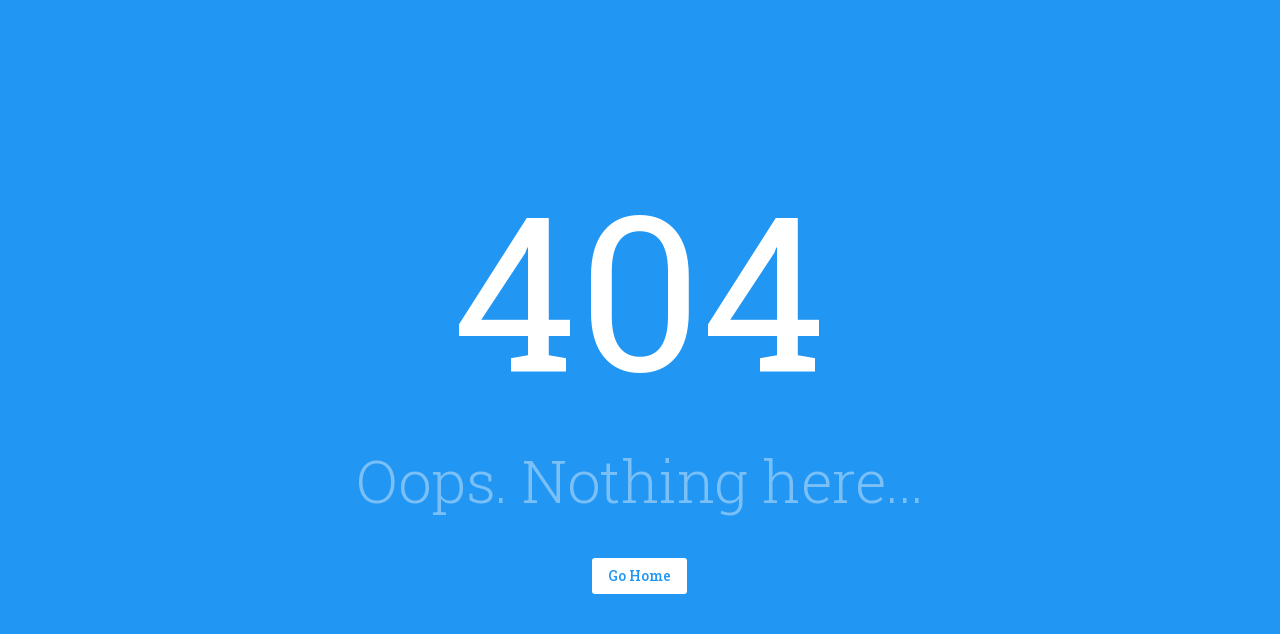

--- FILE ---
content_type: text/html
request_url: https://srubdomaspb.ru/news/banya_iz_brusa_s_mansardoy_v_rakhe/
body_size: 674
content:
<!DOCTYPE html><html><head><title>Строительство загородных домов под ключ в Санкт-Петербурге и Ленинградской области</title><meta charset=utf-8><meta name=description content="Строительство загородных домов под ключ в Санкт-Петербурге и Ленинградской области - строительство по проекту. В Санкт-Петербурге (СПб) и Ленинградской области (ЛО). Выгодная цена. Проектирование - бесплатно. Стоимость от комплектации. Недорого построим"><meta name=format-detection content="telephone=no"><meta name=msapplication-tap-highlight content=no><meta name=viewport content="user-scalable=no,initial-scale=1,maximum-scale=1,minimum-scale=1,width=device-width"><link rel=icon type=image/ico href="/favicon.ico"><script src=https://kit.fontawesome.com/60305a5020.js crossorigin=anonymous></script>  <script type="module" crossorigin src="/assets/index.52623660.js"></script>
  <link rel="stylesheet" href="/assets/index.18783442.css">
</head><body><div id=q-app></div></body></html>

--- FILE ---
content_type: application/javascript
request_url: https://srubdomaspb.ru/assets/QBtn.a91f8700.js
body_size: 16753
content:
import{A as o,Q as ae,d as fe,m as v,D as V,R as ve,P as N,S as ge,U as me,O as re,V as be,k as U,x as he,T as ye,e as ke,H as P,L as pe,W as xe}from"./index.52623660.js";const Q={xs:18,sm:24,md:32,lg:38,xl:46},ie={size:String};function ue(e,t=Q){return o(()=>e.size!==void 0?{fontSize:e.size in t?`${t[e.size]}px`:e.size}:null)}const F=e=>ae(fe(e)),qe=e=>ae(e);function $e(e,t){return e!==void 0&&e()||t}function Ze(e,t){if(e!==void 0){const n=e();if(n!=null)return n.slice()}return t}function z(e,t){return e!==void 0?t.concat(e()):t}const H="0 0 24 24",W=e=>e,I=e=>`ionicons ${e}`,le={"mdi-":e=>`mdi ${e}`,"icon-":W,"bt-":e=>`bt ${e}`,"eva-":e=>`eva ${e}`,"ion-md":I,"ion-ios":I,"ion-logo":I,"iconfont ":W,"ti-":e=>`themify-icon ${e}`,"bi-":e=>`bootstrap-icons ${e}`},se={o_:"-outlined",r_:"-round",s_:"-sharp"},oe={sym_o_:"-outlined",sym_r_:"-rounded",sym_s_:"-sharp"},Ee=new RegExp("^("+Object.keys(le).join("|")+")"),Se=new RegExp("^("+Object.keys(se).join("|")+")"),X=new RegExp("^("+Object.keys(oe).join("|")+")"),we=/^[Mm]\s?[-+]?\.?\d/,Re=/^img:/,Ce=/^svguse:/,Le=/^ion-/,Be=/^(fa-(sharp|solid|regular|light|brands|duotone|thin)|[lf]a[srlbdk]?) /;var Y=F({name:"QIcon",props:{...ie,tag:{type:String,default:"i"},name:String,color:String,left:Boolean,right:Boolean},setup(e,{slots:t}){const{proxy:{$q:n}}=V(),a=ue(e),l=o(()=>"q-icon"+(e.left===!0?" on-left":"")+(e.right===!0?" on-right":"")+(e.color!==void 0?` text-${e.color}`:"")),f=o(()=>{let c,r=e.name;if(r==="none"||!r)return{none:!0};if(n.iconMapFn!==null){const s=n.iconMapFn(r);if(s!==void 0)if(s.icon!==void 0){if(r=s.icon,r==="none"||!r)return{none:!0}}else return{cls:s.cls,content:s.content!==void 0?s.content:" "}}if(we.test(r)===!0){const[s,y=H]=r.split("|");return{svg:!0,viewBox:y,nodes:s.split("&&").map(u=>{const[k,b,p]=u.split("@@");return v("path",{style:b,d:k,transform:p})})}}if(Re.test(r)===!0)return{img:!0,src:r.substring(4)};if(Ce.test(r)===!0){const[s,y=H]=r.split("|");return{svguse:!0,src:s.substring(7),viewBox:y}}let q=" ";const h=r.match(Ee);if(h!==null)c=le[h[1]](r);else if(Be.test(r)===!0)c=r;else if(Le.test(r)===!0)c=`ionicons ion-${n.platform.is.ios===!0?"ios":"md"}${r.substring(3)}`;else if(X.test(r)===!0){c="notranslate material-symbols";const s=r.match(X);s!==null&&(r=r.substring(6),c+=oe[s[1]]),q=r}else{c="notranslate material-icons";const s=r.match(Se);s!==null&&(r=r.substring(2),c+=se[s[1]]),q=r}return{cls:c,content:q}});return()=>{const c={class:l.value,style:a.value,"aria-hidden":"true",role:"presentation"};return f.value.none===!0?v(e.tag,c,$e(t.default)):f.value.img===!0?v("span",c,z(t.default,[v("img",{src:f.value.src})])):f.value.svg===!0?v("span",c,z(t.default,[v("svg",{viewBox:f.value.viewBox||"0 0 24 24"},f.value.nodes)])):f.value.svguse===!0?v("span",c,z(t.default,[v("svg",{viewBox:f.value.viewBox},[v("use",{"xlink:href":f.value.src})])])):(f.value.cls!==void 0&&(c.class+=" "+f.value.cls),v(e.tag,c,z(t.default,[f.value.content])))}}});const _e={size:{type:[Number,String],default:"1em"},color:String};function Pe(e){return{cSize:o(()=>e.size in Q?`${Q[e.size]}px`:e.size),classes:o(()=>"q-spinner"+(e.color?` text-${e.color}`:""))}}var Oe=F({name:"QSpinner",props:{..._e,thickness:{type:Number,default:5}},setup(e){const{cSize:t,classes:n}=Pe(e);return()=>v("svg",{class:n.value+" q-spinner-mat",width:t.value,height:t.value,viewBox:"25 25 50 50"},[v("circle",{class:"path",cx:"50",cy:"50",r:"20",fill:"none",stroke:"currentColor","stroke-width":e.thickness,"stroke-miterlimit":"10"})])}});function Te(e,t){const n=e.style;for(const a in t)n[a]=t[a]}function et(e){if(e==null)return;if(typeof e=="string")try{return document.querySelector(e)||void 0}catch{return}const t=ve(e);if(t)return t.$el||t}function tt(e,t){if(e==null||e.contains(t)===!0)return!0;for(let n=e.nextElementSibling;n!==null;n=n.nextElementSibling)if(n.contains(t))return!0;return!1}function Ae(e,t=250){let n=!1,a;return function(){return n===!1&&(n=!0,setTimeout(()=>{n=!1},t),a=e.apply(this,arguments)),a}}function G(e,t,n,a){n.modifiers.stop===!0&&re(e);const l=n.modifiers.color;let f=n.modifiers.center;f=f===!0||a===!0;const c=document.createElement("span"),r=document.createElement("span"),q=be(e),{left:h,top:s,width:y,height:u}=t.getBoundingClientRect(),k=Math.sqrt(y*y+u*u),b=k/2,p=`${(y-k)/2}px`,d=f?p:`${q.left-h-b}px`,x=`${(u-k)/2}px`,_=f?x:`${q.top-s-b}px`;r.className="q-ripple__inner",Te(r,{height:`${k}px`,width:`${k}px`,transform:`translate3d(${d},${_},0) scale3d(.2,.2,1)`,opacity:0}),c.className=`q-ripple${l?" text-"+l:""}`,c.setAttribute("dir","ltr"),c.appendChild(r),t.appendChild(c);const L=()=>{c.remove(),clearTimeout(B)};n.abort.push(L);let B=setTimeout(()=>{r.classList.add("q-ripple__inner--enter"),r.style.transform=`translate3d(${p},${x},0) scale3d(1,1,1)`,r.style.opacity=.2,B=setTimeout(()=>{r.classList.remove("q-ripple__inner--enter"),r.classList.add("q-ripple__inner--leave"),r.style.opacity=0,B=setTimeout(()=>{c.remove(),n.abort.splice(n.abort.indexOf(L),1)},275)},250)},50)}function J(e,{modifiers:t,value:n,arg:a}){const l=Object.assign({},e.cfg.ripple,t,n);e.modifiers={early:l.early===!0,stop:l.stop===!0,center:l.center===!0,color:l.color||a,keyCodes:[].concat(l.keyCodes||13)}}var je=qe({name:"ripple",beforeMount(e,t){const n=t.instance.$.appContext.config.globalProperties.$q.config||{};if(n.ripple===!1)return;const a={cfg:n,enabled:t.value!==!1,modifiers:{},abort:[],start(l){a.enabled===!0&&l.qSkipRipple!==!0&&l.type===(a.modifiers.early===!0?"pointerdown":"click")&&G(l,e,a,l.qKeyEvent===!0)},keystart:Ae(l=>{a.enabled===!0&&l.qSkipRipple!==!0&&N(l,a.modifiers.keyCodes)===!0&&l.type===`key${a.modifiers.early===!0?"down":"up"}`&&G(l,e,a,!0)},300)};J(a,t),e.__qripple=a,ge(a,"main",[[e,"pointerdown","start","passive"],[e,"click","start","passive"],[e,"keydown","keystart","passive"],[e,"keyup","keystart","passive"]])},updated(e,t){if(t.oldValue!==t.value){const n=e.__qripple;n!==void 0&&(n.enabled=t.value!==!1,n.enabled===!0&&Object(t.value)===t.value&&J(n,t))}},beforeUnmount(e){const t=e.__qripple;t!==void 0&&(t.abort.forEach(n=>{n()}),me(t,"main"),delete e._qripple)}});const ce={left:"start",center:"center",right:"end",between:"between",around:"around",evenly:"evenly",stretch:"stretch"},Me=Object.keys(ce),ze={align:{type:String,validator:e=>Me.includes(e)}};function De(e){return o(()=>{const t=e.align===void 0?e.vertical===!0?"stretch":"left":e.align;return`${e.vertical===!0?"items":"justify"}-${ce[t]}`})}function nt(e){if(Object(e.$parent)===e.$parent)return e.$parent;let{parent:t}=e.$;for(;Object(t)===t;){if(Object(t.proxy)===t.proxy)return t.proxy;t=t.parent}}function Ke(e){return e.appContext.config.globalProperties.$router!==void 0}function at(e){return e.isUnmounted===!0||e.isDeactivated===!0}function Z(e){return e?e.aliasOf?e.aliasOf.path:e.path:""}function ee(e,t){return(e.aliasOf||e)===(t.aliasOf||t)}function Ie(e,t){for(const n in t){const a=t[n],l=e[n];if(typeof a=="string"){if(a!==l)return!1}else if(Array.isArray(l)===!1||l.length!==a.length||a.some((f,c)=>f!==l[c]))return!1}return!0}function te(e,t){return Array.isArray(t)===!0?e.length===t.length&&e.every((n,a)=>n===t[a]):e.length===1&&e[0]===t}function Ne(e,t){return Array.isArray(e)===!0?te(e,t):Array.isArray(t)===!0?te(t,e):e===t}function Qe(e,t){if(Object.keys(e).length!==Object.keys(t).length)return!1;for(const n in e)if(Ne(e[n],t[n])===!1)return!1;return!0}const Ve={to:[String,Object],replace:Boolean,exact:Boolean,activeClass:{type:String,default:"q-router-link--active"},exactActiveClass:{type:String,default:"q-router-link--exact-active"},href:String,target:String,disable:Boolean};function Fe({fallbackTag:e,useDisableForRouterLinkProps:t=!0}={}){const n=V(),{props:a,proxy:l,emit:f}=n,c=Ke(n),r=o(()=>a.disable!==!0&&a.href!==void 0),q=t===!0?o(()=>c===!0&&a.disable!==!0&&r.value!==!0&&a.to!==void 0&&a.to!==null&&a.to!==""):o(()=>c===!0&&r.value!==!0&&a.to!==void 0&&a.to!==null&&a.to!==""),h=o(()=>q.value===!0?_(a.to):null),s=o(()=>h.value!==null),y=o(()=>r.value===!0||s.value===!0),u=o(()=>a.type==="a"||y.value===!0?"a":a.tag||e||"div"),k=o(()=>r.value===!0?{href:a.href,target:a.target}:s.value===!0?{href:h.value.href,target:a.target}:{}),b=o(()=>{if(s.value===!1)return-1;const{matched:g}=h.value,{length:$}=g,S=g[$-1];if(S===void 0)return-1;const R=l.$route.matched;if(R.length===0)return-1;const C=R.findIndex(ee.bind(null,S));if(C>-1)return C;const D=Z(g[$-2]);return $>1&&Z(S)===D&&R[R.length-1].path!==D?R.findIndex(ee.bind(null,g[$-2])):C}),p=o(()=>s.value===!0&&b.value!==-1&&Ie(l.$route.params,h.value.params)),d=o(()=>p.value===!0&&b.value===l.$route.matched.length-1&&Qe(l.$route.params,h.value.params)),x=o(()=>s.value===!0?d.value===!0?` ${a.exactActiveClass} ${a.activeClass}`:a.exact===!0?"":p.value===!0?` ${a.activeClass}`:"":"");function _(g){try{return l.$router.resolve(g)}catch{}return null}function L(g,{returnRouterError:$,to:S=a.to,replace:R=a.replace}={}){if(a.disable===!0)return g.preventDefault(),Promise.resolve(!1);if(g.metaKey||g.altKey||g.ctrlKey||g.shiftKey||g.button!==void 0&&g.button!==0||a.target==="_blank")return Promise.resolve(!1);g.preventDefault();const C=l.$router[R===!0?"replace":"push"](S);return $===!0?C:C.then(()=>{}).catch(()=>{})}function B(g){if(s.value===!0){const $=S=>L(g,S);f("click",g,$),g.defaultPrevented!==!0&&$()}else f("click",g)}return{hasRouterLink:s,hasHrefLink:r,hasLink:y,linkTag:u,resolvedLink:h,linkIsActive:p,linkIsExactActive:d,linkClass:x,linkAttrs:k,getLink:_,navigateToRouterLink:L,navigateOnClick:B}}const ne={none:0,xs:4,sm:8,md:16,lg:24,xl:32},Ue={xs:8,sm:10,md:14,lg:20,xl:24},He=["button","submit","reset"],We=/[^\s]\/[^\s]/,Xe=["flat","outline","push","unelevated"],de=(e,t)=>e.flat===!0?"flat":e.outline===!0?"outline":e.push===!0?"push":e.unelevated===!0?"unelevated":t,rt=e=>{const t=de(e);return t!==void 0?{[t]:!0}:{}},Ye={...ie,...Ve,type:{type:String,default:"button"},label:[Number,String],icon:String,iconRight:String,...Xe.reduce((e,t)=>(e[t]=Boolean)&&e,{}),square:Boolean,round:Boolean,rounded:Boolean,glossy:Boolean,size:String,fab:Boolean,fabMini:Boolean,padding:String,color:String,textColor:String,noCaps:Boolean,noWrap:Boolean,dense:Boolean,tabindex:[Number,String],ripple:{type:[Boolean,Object],default:!0},align:{...ze.align,default:"center"},stack:Boolean,stretch:Boolean,loading:{type:Boolean,default:null},disable:Boolean};function Ge(e){const t=ue(e,Ue),n=De(e),{hasRouterLink:a,hasLink:l,linkTag:f,linkAttrs:c,navigateOnClick:r}=Fe({fallbackTag:"button"}),q=o(()=>{const d=e.fab===!1&&e.fabMini===!1?t.value:{};return e.padding!==void 0?Object.assign({},d,{padding:e.padding.split(/\s+/).map(x=>x in ne?ne[x]+"px":x).join(" "),minWidth:"0",minHeight:"0"}):d}),h=o(()=>e.rounded===!0||e.fab===!0||e.fabMini===!0),s=o(()=>e.disable!==!0&&e.loading!==!0),y=o(()=>s.value===!0?e.tabindex||0:-1),u=o(()=>de(e,"standard")),k=o(()=>{const d={tabindex:y.value};return l.value===!0?Object.assign(d,c.value):He.includes(e.type)===!0&&(d.type=e.type),f.value==="a"?(e.disable===!0?d["aria-disabled"]="true":d.href===void 0&&(d.role="button"),a.value!==!0&&We.test(e.type)===!0&&(d.type=e.type)):e.disable===!0&&(d.disabled="",d["aria-disabled"]="true"),e.loading===!0&&e.percentage!==void 0&&Object.assign(d,{role:"progressbar","aria-valuemin":0,"aria-valuemax":100,"aria-valuenow":e.percentage}),d}),b=o(()=>{let d;e.color!==void 0?e.flat===!0||e.outline===!0?d=`text-${e.textColor||e.color}`:d=`bg-${e.color} text-${e.textColor||"white"}`:e.textColor&&(d=`text-${e.textColor}`);const x=e.round===!0?"round":`rectangle${h.value===!0?" q-btn--rounded":e.square===!0?" q-btn--square":""}`;return`q-btn--${u.value} q-btn--${x}`+(d!==void 0?" "+d:"")+(s.value===!0?" q-btn--actionable q-focusable q-hoverable":e.disable===!0?" disabled":"")+(e.fab===!0?" q-btn--fab":e.fabMini===!0?" q-btn--fab-mini":"")+(e.noCaps===!0?" q-btn--no-uppercase":"")+(e.dense===!0?" q-btn--dense":"")+(e.stretch===!0?" no-border-radius self-stretch":"")+(e.glossy===!0?" glossy":"")+(e.square?" q-btn--square":"")}),p=o(()=>n.value+(e.stack===!0?" column":" row")+(e.noWrap===!0?" no-wrap text-no-wrap":"")+(e.loading===!0?" q-btn__content--hidden":""));return{classes:b,style:q,innerClasses:p,attributes:k,hasLink:l,linkTag:f,navigateOnClick:r,isActionable:s}}const{passiveCapture:E}=xe;let O=null,T=null,A=null;var it=F({name:"QBtn",props:{...Ye,percentage:Number,darkPercentage:Boolean,onTouchstart:[Function,Array]},emits:["click","keydown","mousedown","keyup"],setup(e,{slots:t,emit:n}){const{proxy:a}=V(),{classes:l,style:f,innerClasses:c,attributes:r,hasLink:q,linkTag:h,navigateOnClick:s,isActionable:y}=Ge(e),u=U(null),k=U(null);let b=null,p,d=null;const x=o(()=>e.label!==void 0&&e.label!==null&&e.label!==""),_=o(()=>e.disable===!0||e.ripple===!1?!1:{keyCodes:q.value===!0?[13,32]:[13],...e.ripple===!0?{}:e.ripple}),L=o(()=>({center:e.round})),B=o(()=>{const i=Math.max(0,Math.min(100,e.percentage));return i>0?{transition:"transform 0.6s",transform:`translateX(${i-100}%)`}:{}}),g=o(()=>{if(e.loading===!0)return{onMousedown:M,onTouchstart:M,onClick:M,onKeydown:M,onKeyup:M};if(y.value===!0){const i={onClick:S,onKeydown:R,onMousedown:D};if(a.$q.platform.has.touch===!0){const m=e.onTouchstart!==void 0?"":"Passive";i[`onTouchstart${m}`]=C}return i}return{onClick:P}}),$=o(()=>({ref:u,class:"q-btn q-btn-item non-selectable no-outline "+l.value,style:f.value,...r.value,...g.value}));function S(i){if(u.value!==null){if(i!==void 0){if(i.defaultPrevented===!0)return;const m=document.activeElement;if(e.type==="submit"&&m!==document.body&&u.value.contains(m)===!1&&m.contains(u.value)===!1){u.value.focus();const K=()=>{document.removeEventListener("keydown",P,!0),document.removeEventListener("keyup",K,E),u.value!==null&&u.value.removeEventListener("blur",K,E)};document.addEventListener("keydown",P,!0),document.addEventListener("keyup",K,E),u.value.addEventListener("blur",K,E)}}s(i)}}function R(i){u.value!==null&&(n("keydown",i),N(i,[13,32])===!0&&T!==u.value&&(T!==null&&j(),i.defaultPrevented!==!0&&(u.value.focus(),T=u.value,u.value.classList.add("q-btn--active"),document.addEventListener("keyup",w,!0),u.value.addEventListener("blur",w,E)),P(i)))}function C(i){u.value!==null&&(n("touchstart",i),i.defaultPrevented!==!0&&(O!==u.value&&(O!==null&&j(),O=u.value,b=i.target,b.addEventListener("touchcancel",w,E),b.addEventListener("touchend",w,E)),p=!0,d!==null&&clearTimeout(d),d=setTimeout(()=>{d=null,p=!1},200)))}function D(i){u.value!==null&&(i.qSkipRipple=p===!0,n("mousedown",i),i.defaultPrevented!==!0&&A!==u.value&&(A!==null&&j(),A=u.value,u.value.classList.add("q-btn--active"),document.addEventListener("mouseup",w,E)))}function w(i){if(u.value!==null&&!(i!==void 0&&i.type==="blur"&&document.activeElement===u.value)){if(i!==void 0&&i.type==="keyup"){if(T===u.value&&N(i,[13,32])===!0){const m=new MouseEvent("click",i);m.qKeyEvent=!0,i.defaultPrevented===!0&&pe(m),i.cancelBubble===!0&&re(m),u.value.dispatchEvent(m),P(i),i.qKeyEvent=!0}n("keyup",i)}j()}}function j(i){const m=k.value;i!==!0&&(O===u.value||A===u.value)&&m!==null&&m!==document.activeElement&&(m.setAttribute("tabindex",-1),m.focus()),O===u.value&&(b!==null&&(b.removeEventListener("touchcancel",w,E),b.removeEventListener("touchend",w,E)),O=b=null),A===u.value&&(document.removeEventListener("mouseup",w,E),A=null),T===u.value&&(document.removeEventListener("keyup",w,!0),u.value!==null&&u.value.removeEventListener("blur",w,E),T=null),u.value!==null&&u.value.classList.remove("q-btn--active")}function M(i){P(i),i.qSkipRipple=!0}return he(()=>{j(!0)}),Object.assign(a,{click:S}),()=>{let i=[];e.icon!==void 0&&i.push(v(Y,{name:e.icon,left:e.stack===!1&&x.value===!0,role:"img","aria-hidden":"true"})),x.value===!0&&i.push(v("span",{class:"block"},[e.label])),i=z(t.default,i),e.iconRight!==void 0&&e.round===!1&&i.push(v(Y,{name:e.iconRight,right:e.stack===!1&&x.value===!0,role:"img","aria-hidden":"true"}));const m=[v("span",{class:"q-focus-helper",ref:k})];return e.loading===!0&&e.percentage!==void 0&&m.push(v("span",{class:"q-btn__progress absolute-full overflow-hidden"+(e.darkPercentage===!0?" q-btn__progress--dark":"")},[v("span",{class:"q-btn__progress-indicator fit block",style:B.value})])),m.push(v("span",{class:"q-btn__content text-center col items-center q-anchor--skip "+c.value},i)),e.loading!==null&&m.push(v(ye,{name:"q-transition--fade"},()=>e.loading===!0?[v("span",{key:"loading",class:"absolute-full flex flex-center"},t.loading!==void 0?t.loading():[v(Oe)])]:null)),ke(v(h.value,$.value,m),[[je,_.value,void 0,L.value]])}}});export{Y as Q,Oe as a,Xe as b,F as c,ne as d,it as e,nt as f,de as g,$e as h,at as i,et as j,Te as k,tt as l,rt as m,Ve as n,Fe as o,Ze as p,Ye as u,Ke as v};


--- FILE ---
content_type: application/javascript
request_url: https://srubdomaspb.ru/assets/index.52623660.js
body_size: 130032
content:
function Fr(e,t){const n=Object.create(null),r=e.split(",");for(let o=0;o<r.length;o++)n[r[o]]=!0;return t?o=>!!n[o.toLowerCase()]:o=>!!n[o]}const ce={},Ot=[],Fe=()=>{},Qi=()=>!1,Ji=/^on[^a-z]/,Fn=e=>Ji.test(e),Nr=e=>e.startsWith("onUpdate:"),de=Object.assign,$r=(e,t)=>{const n=e.indexOf(t);n>-1&&e.splice(n,1)},Yi=Object.prototype.hasOwnProperty,Y=(e,t)=>Yi.call(e,t),$=Array.isArray,St=e=>hn(e)==="[object Map]",Nn=e=>hn(e)==="[object Set]",mo=e=>hn(e)==="[object Date]",W=e=>typeof e=="function",ue=e=>typeof e=="string",tn=e=>typeof e=="symbol",ie=e=>e!==null&&typeof e=="object",Ts=e=>ie(e)&&W(e.then)&&W(e.catch),As=Object.prototype.toString,hn=e=>As.call(e),Xi=e=>hn(e).slice(8,-1),Os=e=>hn(e)==="[object Object]",Vr=e=>ue(e)&&e!=="NaN"&&e[0]!=="-"&&""+parseInt(e,10)===e,xn=Fr(",key,ref,ref_for,ref_key,onVnodeBeforeMount,onVnodeMounted,onVnodeBeforeUpdate,onVnodeUpdated,onVnodeBeforeUnmount,onVnodeUnmounted"),$n=e=>{const t=Object.create(null);return n=>t[n]||(t[n]=e(n))},Zi=/-(\w)/g,ze=$n(e=>e.replace(Zi,(t,n)=>n?n.toUpperCase():"")),Gi=/\B([A-Z])/g,Vt=$n(e=>e.replace(Gi,"-$1").toLowerCase()),Vn=$n(e=>e.charAt(0).toUpperCase()+e.slice(1)),er=$n(e=>e?`on${Vn(e)}`:""),nn=(e,t)=>!Object.is(e,t),Cn=(e,t)=>{for(let n=0;n<e.length;n++)e[n](t)},An=(e,t,n)=>{Object.defineProperty(e,t,{configurable:!0,enumerable:!1,value:n})},On=e=>{const t=parseFloat(e);return isNaN(t)?e:t},el=e=>{const t=ue(e)?Number(e):NaN;return isNaN(t)?e:t};let go;const hr=()=>go||(go=typeof globalThis!="undefined"?globalThis:typeof self!="undefined"?self:typeof window!="undefined"?window:typeof global!="undefined"?global:{});function jr(e){if($(e)){const t={};for(let n=0;n<e.length;n++){const r=e[n],o=ue(r)?ol(r):jr(r);if(o)for(const s in o)t[s]=o[s]}return t}else{if(ue(e))return e;if(ie(e))return e}}const tl=/;(?![^(]*\))/g,nl=/:([^]+)/,rl=/\/\*[^]*?\*\//g;function ol(e){const t={};return e.replace(rl,"").split(tl).forEach(n=>{if(n){const r=n.split(nl);r.length>1&&(t[r[0].trim()]=r[1].trim())}}),t}function Hr(e){let t="";if(ue(e))t=e;else if($(e))for(let n=0;n<e.length;n++){const r=Hr(e[n]);r&&(t+=r+" ")}else if(ie(e))for(const n in e)e[n]&&(t+=n+" ");return t.trim()}const sl="itemscope,allowfullscreen,formnovalidate,ismap,nomodule,novalidate,readonly",il=Fr(sl);function Ss(e){return!!e||e===""}function ll(e,t){if(e.length!==t.length)return!1;let n=!0;for(let r=0;n&&r<e.length;r++)n=kt(e[r],t[r]);return n}function kt(e,t){if(e===t)return!0;let n=mo(e),r=mo(t);if(n||r)return n&&r?e.getTime()===t.getTime():!1;if(n=tn(e),r=tn(t),n||r)return e===t;if(n=$(e),r=$(t),n||r)return n&&r?ll(e,t):!1;if(n=ie(e),r=ie(t),n||r){if(!n||!r)return!1;const o=Object.keys(e).length,s=Object.keys(t).length;if(o!==s)return!1;for(const i in e){const l=e.hasOwnProperty(i),c=t.hasOwnProperty(i);if(l&&!c||!l&&c||!kt(e[i],t[i]))return!1}}return String(e)===String(t)}function cl(e,t){return e.findIndex(n=>kt(n,t))}const Rf=e=>ue(e)?e:e==null?"":$(e)||ie(e)&&(e.toString===As||!W(e.toString))?JSON.stringify(e,Is,2):String(e),Is=(e,t)=>t&&t.__v_isRef?Is(e,t.value):St(t)?{[`Map(${t.size})`]:[...t.entries()].reduce((n,[r,o])=>(n[`${r} =>`]=o,n),{})}:Nn(t)?{[`Set(${t.size})`]:[...t.values()]}:ie(t)&&!$(t)&&!Os(t)?String(t):t;let Re;class Ls{constructor(t=!1){this.detached=t,this._active=!0,this.effects=[],this.cleanups=[],this.parent=Re,!t&&Re&&(this.index=(Re.scopes||(Re.scopes=[])).push(this)-1)}get active(){return this._active}run(t){if(this._active){const n=Re;try{return Re=this,t()}finally{Re=n}}}on(){Re=this}off(){Re=this.parent}stop(t){if(this._active){let n,r;for(n=0,r=this.effects.length;n<r;n++)this.effects[n].stop();for(n=0,r=this.cleanups.length;n<r;n++)this.cleanups[n]();if(this.scopes)for(n=0,r=this.scopes.length;n<r;n++)this.scopes[n].stop(!0);if(!this.detached&&this.parent&&!t){const o=this.parent.scopes.pop();o&&o!==this&&(this.parent.scopes[this.index]=o,o.index=this.index)}this.parent=void 0,this._active=!1}}}function ks(e){return new Ls(e)}function al(e,t=Re){t&&t.active&&t.effects.push(e)}function Ms(){return Re}function ul(e){Re&&Re.cleanups.push(e)}const Br=e=>{const t=new Set(e);return t.w=0,t.n=0,t},Ds=e=>(e.w&at)>0,Fs=e=>(e.n&at)>0,fl=({deps:e})=>{if(e.length)for(let t=0;t<e.length;t++)e[t].w|=at},dl=e=>{const{deps:t}=e;if(t.length){let n=0;for(let r=0;r<t.length;r++){const o=t[r];Ds(o)&&!Fs(o)?o.delete(e):t[n++]=o,o.w&=~at,o.n&=~at}t.length=n}},Sn=new WeakMap;let zt=0,at=1;const pr=30;let Me;const yt=Symbol(""),mr=Symbol("");class Ur{constructor(t,n=null,r){this.fn=t,this.scheduler=n,this.active=!0,this.deps=[],this.parent=void 0,al(this,r)}run(){if(!this.active)return this.fn();let t=Me,n=it;for(;t;){if(t===this)return;t=t.parent}try{return this.parent=Me,Me=this,it=!0,at=1<<++zt,zt<=pr?fl(this):_o(this),this.fn()}finally{zt<=pr&&dl(this),at=1<<--zt,Me=this.parent,it=n,this.parent=void 0,this.deferStop&&this.stop()}}stop(){Me===this?this.deferStop=!0:this.active&&(_o(this),this.onStop&&this.onStop(),this.active=!1)}}function _o(e){const{deps:t}=e;if(t.length){for(let n=0;n<t.length;n++)t[n].delete(e);t.length=0}}let it=!0;const Ns=[];function jt(){Ns.push(it),it=!1}function Ht(){const e=Ns.pop();it=e===void 0?!0:e}function Ce(e,t,n){if(it&&Me){let r=Sn.get(e);r||Sn.set(e,r=new Map);let o=r.get(n);o||r.set(n,o=Br()),$s(o)}}function $s(e,t){let n=!1;zt<=pr?Fs(e)||(e.n|=at,n=!Ds(e)):n=!e.has(Me),n&&(e.add(Me),Me.deps.push(e))}function Je(e,t,n,r,o,s){const i=Sn.get(e);if(!i)return;let l=[];if(t==="clear")l=[...i.values()];else if(n==="length"&&$(e)){const c=Number(r);i.forEach((a,u)=>{(u==="length"||u>=c)&&l.push(a)})}else switch(n!==void 0&&l.push(i.get(n)),t){case"add":$(e)?Vr(n)&&l.push(i.get("length")):(l.push(i.get(yt)),St(e)&&l.push(i.get(mr)));break;case"delete":$(e)||(l.push(i.get(yt)),St(e)&&l.push(i.get(mr)));break;case"set":St(e)&&l.push(i.get(yt));break}if(l.length===1)l[0]&&gr(l[0]);else{const c=[];for(const a of l)a&&c.push(...a);gr(Br(c))}}function gr(e,t){const n=$(e)?e:[...e];for(const r of n)r.computed&&vo(r);for(const r of n)r.computed||vo(r)}function vo(e,t){(e!==Me||e.allowRecurse)&&(e.scheduler?e.scheduler():e.run())}function hl(e,t){var n;return(n=Sn.get(e))==null?void 0:n.get(t)}const pl=Fr("__proto__,__v_isRef,__isVue"),Vs=new Set(Object.getOwnPropertyNames(Symbol).filter(e=>e!=="arguments"&&e!=="caller").map(e=>Symbol[e]).filter(tn)),ml=Kr(),gl=Kr(!1,!0),_l=Kr(!0),bo=vl();function vl(){const e={};return["includes","indexOf","lastIndexOf"].forEach(t=>{e[t]=function(...n){const r=J(this);for(let s=0,i=this.length;s<i;s++)Ce(r,"get",s+"");const o=r[t](...n);return o===-1||o===!1?r[t](...n.map(J)):o}}),["push","pop","shift","unshift","splice"].forEach(t=>{e[t]=function(...n){jt();const r=J(this)[t].apply(this,n);return Ht(),r}}),e}function bl(e){const t=J(this);return Ce(t,"has",e),t.hasOwnProperty(e)}function Kr(e=!1,t=!1){return function(r,o,s){if(o==="__v_isReactive")return!e;if(o==="__v_isReadonly")return e;if(o==="__v_isShallow")return t;if(o==="__v_raw"&&s===(e?t?Dl:Ks:t?Us:Bs).get(r))return r;const i=$(r);if(!e){if(i&&Y(bo,o))return Reflect.get(bo,o,s);if(o==="hasOwnProperty")return bl}const l=Reflect.get(r,o,s);return(tn(o)?Vs.has(o):pl(o))||(e||Ce(r,"get",o),t)?l:ae(l)?i&&Vr(o)?l:l.value:ie(l)?e?zs(l):ft(l):l}}const yl=js(),El=js(!0);function js(e=!1){return function(n,r,o,s){let i=n[r];if(Mt(i)&&ae(i)&&!ae(o))return!1;if(!e&&(!In(o)&&!Mt(o)&&(i=J(i),o=J(o)),!$(n)&&ae(i)&&!ae(o)))return i.value=o,!0;const l=$(n)&&Vr(r)?Number(r)<n.length:Y(n,r),c=Reflect.set(n,r,o,s);return n===J(s)&&(l?nn(o,i)&&Je(n,"set",r,o):Je(n,"add",r,o)),c}}function wl(e,t){const n=Y(e,t);e[t];const r=Reflect.deleteProperty(e,t);return r&&n&&Je(e,"delete",t,void 0),r}function xl(e,t){const n=Reflect.has(e,t);return(!tn(t)||!Vs.has(t))&&Ce(e,"has",t),n}function Cl(e){return Ce(e,"iterate",$(e)?"length":yt),Reflect.ownKeys(e)}const Hs={get:ml,set:yl,deleteProperty:wl,has:xl,ownKeys:Cl},Pl={get:_l,set(e,t){return!0},deleteProperty(e,t){return!0}},Rl=de({},Hs,{get:gl,set:El}),zr=e=>e,jn=e=>Reflect.getPrototypeOf(e);function gn(e,t,n=!1,r=!1){e=e.__v_raw;const o=J(e),s=J(t);n||(t!==s&&Ce(o,"get",t),Ce(o,"get",s));const{has:i}=jn(o),l=r?zr:n?Qr:rn;if(i.call(o,t))return l(e.get(t));if(i.call(o,s))return l(e.get(s));e!==o&&e.get(t)}function _n(e,t=!1){const n=this.__v_raw,r=J(n),o=J(e);return t||(e!==o&&Ce(r,"has",e),Ce(r,"has",o)),e===o?n.has(e):n.has(e)||n.has(o)}function vn(e,t=!1){return e=e.__v_raw,!t&&Ce(J(e),"iterate",yt),Reflect.get(e,"size",e)}function yo(e){e=J(e);const t=J(this);return jn(t).has.call(t,e)||(t.add(e),Je(t,"add",e,e)),this}function Eo(e,t){t=J(t);const n=J(this),{has:r,get:o}=jn(n);let s=r.call(n,e);s||(e=J(e),s=r.call(n,e));const i=o.call(n,e);return n.set(e,t),s?nn(t,i)&&Je(n,"set",e,t):Je(n,"add",e,t),this}function wo(e){const t=J(this),{has:n,get:r}=jn(t);let o=n.call(t,e);o||(e=J(e),o=n.call(t,e)),r&&r.call(t,e);const s=t.delete(e);return o&&Je(t,"delete",e,void 0),s}function xo(){const e=J(this),t=e.size!==0,n=e.clear();return t&&Je(e,"clear",void 0,void 0),n}function bn(e,t){return function(r,o){const s=this,i=s.__v_raw,l=J(i),c=t?zr:e?Qr:rn;return!e&&Ce(l,"iterate",yt),i.forEach((a,u)=>r.call(o,c(a),c(u),s))}}function yn(e,t,n){return function(...r){const o=this.__v_raw,s=J(o),i=St(s),l=e==="entries"||e===Symbol.iterator&&i,c=e==="keys"&&i,a=o[e](...r),u=n?zr:t?Qr:rn;return!t&&Ce(s,"iterate",c?mr:yt),{next(){const{value:p,done:h}=a.next();return h?{value:p,done:h}:{value:l?[u(p[0]),u(p[1])]:u(p),done:h}},[Symbol.iterator](){return this}}}}function Ze(e){return function(...t){return e==="delete"?!1:this}}function Tl(){const e={get(s){return gn(this,s)},get size(){return vn(this)},has:_n,add:yo,set:Eo,delete:wo,clear:xo,forEach:bn(!1,!1)},t={get(s){return gn(this,s,!1,!0)},get size(){return vn(this)},has:_n,add:yo,set:Eo,delete:wo,clear:xo,forEach:bn(!1,!0)},n={get(s){return gn(this,s,!0)},get size(){return vn(this,!0)},has(s){return _n.call(this,s,!0)},add:Ze("add"),set:Ze("set"),delete:Ze("delete"),clear:Ze("clear"),forEach:bn(!0,!1)},r={get(s){return gn(this,s,!0,!0)},get size(){return vn(this,!0)},has(s){return _n.call(this,s,!0)},add:Ze("add"),set:Ze("set"),delete:Ze("delete"),clear:Ze("clear"),forEach:bn(!0,!0)};return["keys","values","entries",Symbol.iterator].forEach(s=>{e[s]=yn(s,!1,!1),n[s]=yn(s,!0,!1),t[s]=yn(s,!1,!0),r[s]=yn(s,!0,!0)}),[e,n,t,r]}const[Al,Ol,Sl,Il]=Tl();function Wr(e,t){const n=t?e?Il:Sl:e?Ol:Al;return(r,o,s)=>o==="__v_isReactive"?!e:o==="__v_isReadonly"?e:o==="__v_raw"?r:Reflect.get(Y(n,o)&&o in r?n:r,o,s)}const Ll={get:Wr(!1,!1)},kl={get:Wr(!1,!0)},Ml={get:Wr(!0,!1)},Bs=new WeakMap,Us=new WeakMap,Ks=new WeakMap,Dl=new WeakMap;function Fl(e){switch(e){case"Object":case"Array":return 1;case"Map":case"Set":case"WeakMap":case"WeakSet":return 2;default:return 0}}function Nl(e){return e.__v_skip||!Object.isExtensible(e)?0:Fl(Xi(e))}function ft(e){return Mt(e)?e:qr(e,!1,Hs,Ll,Bs)}function $l(e){return qr(e,!1,Rl,kl,Us)}function zs(e){return qr(e,!0,Pl,Ml,Ks)}function qr(e,t,n,r,o){if(!ie(e)||e.__v_raw&&!(t&&e.__v_isReactive))return e;const s=o.get(e);if(s)return s;const i=Nl(e);if(i===0)return e;const l=new Proxy(e,i===2?r:n);return o.set(e,l),l}function lt(e){return Mt(e)?lt(e.__v_raw):!!(e&&e.__v_isReactive)}function Mt(e){return!!(e&&e.__v_isReadonly)}function In(e){return!!(e&&e.__v_isShallow)}function Ws(e){return lt(e)||Mt(e)}function J(e){const t=e&&e.__v_raw;return t?J(t):e}function pn(e){return An(e,"__v_skip",!0),e}const rn=e=>ie(e)?ft(e):e,Qr=e=>ie(e)?zs(e):e;function qs(e){it&&Me&&(e=J(e),$s(e.dep||(e.dep=Br())))}function Qs(e,t){e=J(e);const n=e.dep;n&&gr(n)}function ae(e){return!!(e&&e.__v_isRef===!0)}function Hn(e){return Js(e,!1)}function Vl(e){return Js(e,!0)}function Js(e,t){return ae(e)?e:new jl(e,t)}class jl{constructor(t,n){this.__v_isShallow=n,this.dep=void 0,this.__v_isRef=!0,this._rawValue=n?t:J(t),this._value=n?t:rn(t)}get value(){return qs(this),this._value}set value(t){const n=this.__v_isShallow||In(t)||Mt(t);t=n?t:J(t),nn(t,this._rawValue)&&(this._rawValue=t,this._value=n?t:rn(t),Qs(this))}}function It(e){return ae(e)?e.value:e}const Hl={get:(e,t,n)=>It(Reflect.get(e,t,n)),set:(e,t,n,r)=>{const o=e[t];return ae(o)&&!ae(n)?(o.value=n,!0):Reflect.set(e,t,n,r)}};function Ys(e){return lt(e)?e:new Proxy(e,Hl)}function Bl(e){const t=$(e)?new Array(e.length):{};for(const n in e)t[n]=Kl(e,n);return t}class Ul{constructor(t,n,r){this._object=t,this._key=n,this._defaultValue=r,this.__v_isRef=!0}get value(){const t=this._object[this._key];return t===void 0?this._defaultValue:t}set value(t){this._object[this._key]=t}get dep(){return hl(J(this._object),this._key)}}function Kl(e,t,n){const r=e[t];return ae(r)?r:new Ul(e,t,n)}class zl{constructor(t,n,r,o){this._setter=n,this.dep=void 0,this.__v_isRef=!0,this.__v_isReadonly=!1,this._dirty=!0,this.effect=new Ur(t,()=>{this._dirty||(this._dirty=!0,Qs(this))}),this.effect.computed=this,this.effect.active=this._cacheable=!o,this.__v_isReadonly=r}get value(){const t=J(this);return qs(t),(t._dirty||!t._cacheable)&&(t._dirty=!1,t._value=t.effect.run()),t._value}set value(t){this._setter(t)}}function Wl(e,t,n=!1){let r,o;const s=W(e);return s?(r=e,o=Fe):(r=e.get,o=e.set),new zl(r,o,s||!o,n)}function ct(e,t,n,r){let o;try{o=r?e(...r):e()}catch(s){Bn(s,t,n)}return o}function Se(e,t,n,r){if(W(e)){const s=ct(e,t,n,r);return s&&Ts(s)&&s.catch(i=>{Bn(i,t,n)}),s}const o=[];for(let s=0;s<e.length;s++)o.push(Se(e[s],t,n,r));return o}function Bn(e,t,n,r=!0){const o=t?t.vnode:null;if(t){let s=t.parent;const i=t.proxy,l=n;for(;s;){const a=s.ec;if(a){for(let u=0;u<a.length;u++)if(a[u](e,i,l)===!1)return}s=s.parent}const c=t.appContext.config.errorHandler;if(c){ct(c,null,10,[e,i,l]);return}}ql(e,n,o,r)}function ql(e,t,n,r=!0){console.error(e)}let on=!1,_r=!1;const _e=[];let Ue=0;const Lt=[];let Qe=null,gt=0;const Xs=Promise.resolve();let Jr=null;function Yr(e){const t=Jr||Xs;return e?t.then(this?e.bind(this):e):t}function Ql(e){let t=Ue+1,n=_e.length;for(;t<n;){const r=t+n>>>1;sn(_e[r])<e?t=r+1:n=r}return t}function Xr(e){(!_e.length||!_e.includes(e,on&&e.allowRecurse?Ue+1:Ue))&&(e.id==null?_e.push(e):_e.splice(Ql(e.id),0,e),Zs())}function Zs(){!on&&!_r&&(_r=!0,Jr=Xs.then(ei))}function Jl(e){const t=_e.indexOf(e);t>Ue&&_e.splice(t,1)}function Yl(e){$(e)?Lt.push(...e):(!Qe||!Qe.includes(e,e.allowRecurse?gt+1:gt))&&Lt.push(e),Zs()}function Co(e,t=on?Ue+1:0){for(;t<_e.length;t++){const n=_e[t];n&&n.pre&&(_e.splice(t,1),t--,n())}}function Gs(e){if(Lt.length){const t=[...new Set(Lt)];if(Lt.length=0,Qe){Qe.push(...t);return}for(Qe=t,Qe.sort((n,r)=>sn(n)-sn(r)),gt=0;gt<Qe.length;gt++)Qe[gt]();Qe=null,gt=0}}const sn=e=>e.id==null?1/0:e.id,Xl=(e,t)=>{const n=sn(e)-sn(t);if(n===0){if(e.pre&&!t.pre)return-1;if(t.pre&&!e.pre)return 1}return n};function ei(e){_r=!1,on=!0,_e.sort(Xl);const t=Fe;try{for(Ue=0;Ue<_e.length;Ue++){const n=_e[Ue];n&&n.active!==!1&&ct(n,null,14)}}finally{Ue=0,_e.length=0,Gs(),on=!1,Jr=null,(_e.length||Lt.length)&&ei()}}function Zl(e,t,...n){if(e.isUnmounted)return;const r=e.vnode.props||ce;let o=n;const s=t.startsWith("update:"),i=s&&t.slice(7);if(i&&i in r){const u=`${i==="modelValue"?"model":i}Modifiers`,{number:p,trim:h}=r[u]||ce;h&&(o=n.map(g=>ue(g)?g.trim():g)),p&&(o=n.map(On))}let l,c=r[l=er(t)]||r[l=er(ze(t))];!c&&s&&(c=r[l=er(Vt(t))]),c&&Se(c,e,6,o);const a=r[l+"Once"];if(a){if(!e.emitted)e.emitted={};else if(e.emitted[l])return;e.emitted[l]=!0,Se(a,e,6,o)}}function ti(e,t,n=!1){const r=t.emitsCache,o=r.get(e);if(o!==void 0)return o;const s=e.emits;let i={},l=!1;if(!W(e)){const c=a=>{const u=ti(a,t,!0);u&&(l=!0,de(i,u))};!n&&t.mixins.length&&t.mixins.forEach(c),e.extends&&c(e.extends),e.mixins&&e.mixins.forEach(c)}return!s&&!l?(ie(e)&&r.set(e,null),null):($(s)?s.forEach(c=>i[c]=null):de(i,s),ie(e)&&r.set(e,i),i)}function Un(e,t){return!e||!Fn(t)?!1:(t=t.slice(2).replace(/Once$/,""),Y(e,t[0].toLowerCase()+t.slice(1))||Y(e,Vt(t))||Y(e,t))}let we=null,ni=null;function Ln(e){const t=we;return we=e,ni=e&&e.type.__scopeId||null,t}function Gl(e,t=we,n){if(!t||e._n)return e;const r=(...o)=>{r._d&&No(-1);const s=Ln(t);let i;try{i=e(...o)}finally{Ln(s),r._d&&No(1)}return i};return r._n=!0,r._c=!0,r._d=!0,r}function tr(e){const{type:t,vnode:n,proxy:r,withProxy:o,props:s,propsOptions:[i],slots:l,attrs:c,emit:a,render:u,renderCache:p,data:h,setupState:g,ctx:E,inheritAttrs:P}=e;let V,I;const M=Ln(e);try{if(n.shapeFlag&4){const k=o||r;V=Be(u.call(k,k,p,s,g,h,E)),I=c}else{const k=t;V=Be(k.length>1?k(s,{attrs:c,slots:l,emit:a}):k(s,null)),I=t.props?c:ec(c)}}catch(k){Xt.length=0,Bn(k,e,1),V=xe(Ne)}let K=V;if(I&&P!==!1){const k=Object.keys(I),{shapeFlag:z}=K;k.length&&z&7&&(i&&k.some(Nr)&&(I=tc(I,i)),K=ut(K,I))}return n.dirs&&(K=ut(K),K.dirs=K.dirs?K.dirs.concat(n.dirs):n.dirs),n.transition&&(K.transition=n.transition),V=K,Ln(M),V}const ec=e=>{let t;for(const n in e)(n==="class"||n==="style"||Fn(n))&&((t||(t={}))[n]=e[n]);return t},tc=(e,t)=>{const n={};for(const r in e)(!Nr(r)||!(r.slice(9)in t))&&(n[r]=e[r]);return n};function nc(e,t,n){const{props:r,children:o,component:s}=e,{props:i,children:l,patchFlag:c}=t,a=s.emitsOptions;if(t.dirs||t.transition)return!0;if(n&&c>=0){if(c&1024)return!0;if(c&16)return r?Po(r,i,a):!!i;if(c&8){const u=t.dynamicProps;for(let p=0;p<u.length;p++){const h=u[p];if(i[h]!==r[h]&&!Un(a,h))return!0}}}else return(o||l)&&(!l||!l.$stable)?!0:r===i?!1:r?i?Po(r,i,a):!0:!!i;return!1}function Po(e,t,n){const r=Object.keys(t);if(r.length!==Object.keys(e).length)return!0;for(let o=0;o<r.length;o++){const s=r[o];if(t[s]!==e[s]&&!Un(n,s))return!0}return!1}function rc({vnode:e,parent:t},n){for(;t&&t.subTree===e;)(e=t.vnode).el=n,t=t.parent}const oc=e=>e.__isSuspense;function sc(e,t){t&&t.pendingBranch?$(e)?t.effects.push(...e):t.effects.push(e):Yl(e)}function ic(e,t){return Zr(e,null,{flush:"post"})}const En={};function qt(e,t,n){return Zr(e,t,n)}function Zr(e,t,{immediate:n,deep:r,flush:o,onTrack:s,onTrigger:i}=ce){var l;const c=Ms()===((l=he)==null?void 0:l.scope)?he:null;let a,u=!1,p=!1;if(ae(e)?(a=()=>e.value,u=In(e)):lt(e)?(a=()=>e,r=!0):$(e)?(p=!0,u=e.some(k=>lt(k)||In(k)),a=()=>e.map(k=>{if(ae(k))return k.value;if(lt(k))return bt(k);if(W(k))return ct(k,c,2)})):W(e)?t?a=()=>ct(e,c,2):a=()=>{if(!(c&&c.isUnmounted))return h&&h(),Se(e,c,3,[g])}:a=Fe,t&&r){const k=a;a=()=>bt(k())}let h,g=k=>{h=M.onStop=()=>{ct(k,c,4)}},E;if(an)if(g=Fe,t?n&&Se(t,c,3,[a(),p?[]:void 0,g]):a(),o==="sync"){const k=sa();E=k.__watcherHandles||(k.__watcherHandles=[])}else return Fe;let P=p?new Array(e.length).fill(En):En;const V=()=>{if(!!M.active)if(t){const k=M.run();(r||u||(p?k.some((z,re)=>nn(z,P[re])):nn(k,P)))&&(h&&h(),Se(t,c,3,[k,P===En?void 0:p&&P[0]===En?[]:P,g]),P=k)}else M.run()};V.allowRecurse=!!t;let I;o==="sync"?I=V:o==="post"?I=()=>Ee(V,c&&c.suspense):(V.pre=!0,c&&(V.id=c.uid),I=()=>Xr(V));const M=new Ur(a,I);t?n?V():P=M.run():o==="post"?Ee(M.run.bind(M),c&&c.suspense):M.run();const K=()=>{M.stop(),c&&c.scope&&$r(c.scope.effects,M)};return E&&E.push(K),K}function lc(e,t,n){const r=this.proxy,o=ue(e)?e.includes(".")?ri(r,e):()=>r[e]:e.bind(r,r);let s;W(t)?s=t:(s=t.handler,n=t);const i=he;Dt(this);const l=Zr(o,s.bind(r),n);return i?Dt(i):Et(),l}function ri(e,t){const n=t.split(".");return()=>{let r=e;for(let o=0;o<n.length&&r;o++)r=r[n[o]];return r}}function bt(e,t){if(!ie(e)||e.__v_skip||(t=t||new Set,t.has(e)))return e;if(t.add(e),ae(e))bt(e.value,t);else if($(e))for(let n=0;n<e.length;n++)bt(e[n],t);else if(Nn(e)||St(e))e.forEach(n=>{bt(n,t)});else if(Os(e))for(const n in e)bt(e[n],t);return e}function Tf(e,t){const n=we;if(n===null)return e;const r=Qn(n)||n.proxy,o=e.dirs||(e.dirs=[]);for(let s=0;s<t.length;s++){let[i,l,c,a=ce]=t[s];i&&(W(i)&&(i={mounted:i,updated:i}),i.deep&&bt(l),o.push({dir:i,instance:r,value:l,oldValue:void 0,arg:c,modifiers:a}))}return e}function dt(e,t,n,r){const o=e.dirs,s=t&&t.dirs;for(let i=0;i<o.length;i++){const l=o[i];s&&(l.oldValue=s[i].value);let c=l.dir[r];c&&(jt(),Se(c,n,8,[e.el,l,e,t]),Ht())}}function cc(){const e={isMounted:!1,isLeaving:!1,isUnmounting:!1,leavingVNodes:new Map};return eo(()=>{e.isMounted=!0}),ci(()=>{e.isUnmounting=!0}),e}const Ae=[Function,Array],oi={mode:String,appear:Boolean,persisted:Boolean,onBeforeEnter:Ae,onEnter:Ae,onAfterEnter:Ae,onEnterCancelled:Ae,onBeforeLeave:Ae,onLeave:Ae,onAfterLeave:Ae,onLeaveCancelled:Ae,onBeforeAppear:Ae,onAppear:Ae,onAfterAppear:Ae,onAppearCancelled:Ae},ac={name:"BaseTransition",props:oi,setup(e,{slots:t}){const n=xi(),r=cc();let o;return()=>{const s=t.default&&ii(t.default(),!0);if(!s||!s.length)return;let i=s[0];if(s.length>1){for(const P of s)if(P.type!==Ne){i=P;break}}const l=J(e),{mode:c}=l;if(r.isLeaving)return nr(i);const a=Ro(i);if(!a)return nr(i);const u=vr(a,l,r,n);br(a,u);const p=n.subTree,h=p&&Ro(p);let g=!1;const{getTransitionKey:E}=a.type;if(E){const P=E();o===void 0?o=P:P!==o&&(o=P,g=!0)}if(h&&h.type!==Ne&&(!_t(a,h)||g)){const P=vr(h,l,r,n);if(br(h,P),c==="out-in")return r.isLeaving=!0,P.afterLeave=()=>{r.isLeaving=!1,n.update.active!==!1&&n.update()},nr(i);c==="in-out"&&a.type!==Ne&&(P.delayLeave=(V,I,M)=>{const K=si(r,h);K[String(h.key)]=h,V._leaveCb=()=>{I(),V._leaveCb=void 0,delete u.delayedLeave},u.delayedLeave=M})}return i}}},uc=ac;function si(e,t){const{leavingVNodes:n}=e;let r=n.get(t.type);return r||(r=Object.create(null),n.set(t.type,r)),r}function vr(e,t,n,r){const{appear:o,mode:s,persisted:i=!1,onBeforeEnter:l,onEnter:c,onAfterEnter:a,onEnterCancelled:u,onBeforeLeave:p,onLeave:h,onAfterLeave:g,onLeaveCancelled:E,onBeforeAppear:P,onAppear:V,onAfterAppear:I,onAppearCancelled:M}=t,K=String(e.key),k=si(n,e),z=(T,F)=>{T&&Se(T,r,9,F)},re=(T,F)=>{const U=F[1];z(T,F),$(T)?T.every(X=>X.length<=1)&&U():T.length<=1&&U()},Z={mode:s,persisted:i,beforeEnter(T){let F=l;if(!n.isMounted)if(o)F=P||l;else return;T._leaveCb&&T._leaveCb(!0);const U=k[K];U&&_t(e,U)&&U.el._leaveCb&&U.el._leaveCb(),z(F,[T])},enter(T){let F=c,U=a,X=u;if(!n.isMounted)if(o)F=V||c,U=I||a,X=M||u;else return;let L=!1;const G=T._enterCb=pe=>{L||(L=!0,pe?z(X,[T]):z(U,[T]),Z.delayedLeave&&Z.delayedLeave(),T._enterCb=void 0)};F?re(F,[T,G]):G()},leave(T,F){const U=String(e.key);if(T._enterCb&&T._enterCb(!0),n.isUnmounting)return F();z(p,[T]);let X=!1;const L=T._leaveCb=G=>{X||(X=!0,F(),G?z(E,[T]):z(g,[T]),T._leaveCb=void 0,k[U]===e&&delete k[U])};k[U]=e,h?re(h,[T,L]):L()},clone(T){return vr(T,t,n,r)}};return Z}function nr(e){if(Kn(e))return e=ut(e),e.children=null,e}function Ro(e){return Kn(e)?e.children?e.children[0]:void 0:e}function br(e,t){e.shapeFlag&6&&e.component?br(e.component.subTree,t):e.shapeFlag&128?(e.ssContent.transition=t.clone(e.ssContent),e.ssFallback.transition=t.clone(e.ssFallback)):e.transition=t}function ii(e,t=!1,n){let r=[],o=0;for(let s=0;s<e.length;s++){let i=e[s];const l=n==null?i.key:String(n)+String(i.key!=null?i.key:s);i.type===ke?(i.patchFlag&128&&o++,r=r.concat(ii(i.children,t,l))):(t||i.type!==Ne)&&r.push(l!=null?ut(i,{key:l}):i)}if(o>1)for(let s=0;s<r.length;s++)r[s].patchFlag=-2;return r}function Gr(e,t){return W(e)?(()=>de({name:e.name},t,{setup:e}))():e}const Pn=e=>!!e.type.__asyncLoader,Kn=e=>e.type.__isKeepAlive;function fc(e,t){li(e,"a",t)}function dc(e,t){li(e,"da",t)}function li(e,t,n=he){const r=e.__wdc||(e.__wdc=()=>{let o=n;for(;o;){if(o.isDeactivated)return;o=o.parent}return e()});if(zn(t,r,n),n){let o=n.parent;for(;o&&o.parent;)Kn(o.parent.vnode)&&hc(r,t,n,o),o=o.parent}}function hc(e,t,n,r){const o=zn(t,e,r,!0);to(()=>{$r(r[t],o)},n)}function zn(e,t,n=he,r=!1){if(n){const o=n[e]||(n[e]=[]),s=t.__weh||(t.__weh=(...i)=>{if(n.isUnmounted)return;jt(),Dt(n);const l=Se(t,n,e,i);return Et(),Ht(),l});return r?o.unshift(s):o.push(s),s}}const Ye=e=>(t,n=he)=>(!an||e==="sp")&&zn(e,(...r)=>t(...r),n),pc=Ye("bm"),eo=Ye("m"),mc=Ye("bu"),gc=Ye("u"),ci=Ye("bum"),to=Ye("um"),_c=Ye("sp"),vc=Ye("rtg"),bc=Ye("rtc");function yc(e,t=he){zn("ec",e,t)}const ai="components";function Ec(e,t){return xc(ai,e,!0,t)||e}const wc=Symbol.for("v-ndc");function xc(e,t,n=!0,r=!1){const o=we||he;if(o){const s=o.type;if(e===ai){const l=na(s,!1);if(l&&(l===t||l===ze(t)||l===Vn(ze(t))))return s}const i=To(o[e]||s[e],t)||To(o.appContext[e],t);return!i&&r?s:i}}function To(e,t){return e&&(e[t]||e[ze(t)]||e[Vn(ze(t))])}function Af(e,t,n,r){let o;const s=n&&n[r];if($(e)||ue(e)){o=new Array(e.length);for(let i=0,l=e.length;i<l;i++)o[i]=t(e[i],i,void 0,s&&s[i])}else if(typeof e=="number"){o=new Array(e);for(let i=0;i<e;i++)o[i]=t(i+1,i,void 0,s&&s[i])}else if(ie(e))if(e[Symbol.iterator])o=Array.from(e,(i,l)=>t(i,l,void 0,s&&s[l]));else{const i=Object.keys(e);o=new Array(i.length);for(let l=0,c=i.length;l<c;l++){const a=i[l];o[l]=t(e[a],a,l,s&&s[l])}}else o=[];return n&&(n[r]=o),o}const yr=e=>e?Ci(e)?Qn(e)||e.proxy:yr(e.parent):null,Qt=de(Object.create(null),{$:e=>e,$el:e=>e.vnode.el,$data:e=>e.data,$props:e=>e.props,$attrs:e=>e.attrs,$slots:e=>e.slots,$refs:e=>e.refs,$parent:e=>yr(e.parent),$root:e=>yr(e.root),$emit:e=>e.emit,$options:e=>no(e),$forceUpdate:e=>e.f||(e.f=()=>Xr(e.update)),$nextTick:e=>e.n||(e.n=Yr.bind(e.proxy)),$watch:e=>lc.bind(e)}),rr=(e,t)=>e!==ce&&!e.__isScriptSetup&&Y(e,t),Cc={get({_:e},t){const{ctx:n,setupState:r,data:o,props:s,accessCache:i,type:l,appContext:c}=e;let a;if(t[0]!=="$"){const g=i[t];if(g!==void 0)switch(g){case 1:return r[t];case 2:return o[t];case 4:return n[t];case 3:return s[t]}else{if(rr(r,t))return i[t]=1,r[t];if(o!==ce&&Y(o,t))return i[t]=2,o[t];if((a=e.propsOptions[0])&&Y(a,t))return i[t]=3,s[t];if(n!==ce&&Y(n,t))return i[t]=4,n[t];Er&&(i[t]=0)}}const u=Qt[t];let p,h;if(u)return t==="$attrs"&&Ce(e,"get",t),u(e);if((p=l.__cssModules)&&(p=p[t]))return p;if(n!==ce&&Y(n,t))return i[t]=4,n[t];if(h=c.config.globalProperties,Y(h,t))return h[t]},set({_:e},t,n){const{data:r,setupState:o,ctx:s}=e;return rr(o,t)?(o[t]=n,!0):r!==ce&&Y(r,t)?(r[t]=n,!0):Y(e.props,t)||t[0]==="$"&&t.slice(1)in e?!1:(s[t]=n,!0)},has({_:{data:e,setupState:t,accessCache:n,ctx:r,appContext:o,propsOptions:s}},i){let l;return!!n[i]||e!==ce&&Y(e,i)||rr(t,i)||(l=s[0])&&Y(l,i)||Y(r,i)||Y(Qt,i)||Y(o.config.globalProperties,i)},defineProperty(e,t,n){return n.get!=null?e._.accessCache[t]=0:Y(n,"value")&&this.set(e,t,n.value,null),Reflect.defineProperty(e,t,n)}};function Ao(e){return $(e)?e.reduce((t,n)=>(t[n]=null,t),{}):e}let Er=!0;function Pc(e){const t=no(e),n=e.proxy,r=e.ctx;Er=!1,t.beforeCreate&&Oo(t.beforeCreate,e,"bc");const{data:o,computed:s,methods:i,watch:l,provide:c,inject:a,created:u,beforeMount:p,mounted:h,beforeUpdate:g,updated:E,activated:P,deactivated:V,beforeDestroy:I,beforeUnmount:M,destroyed:K,unmounted:k,render:z,renderTracked:re,renderTriggered:Z,errorCaptured:T,serverPrefetch:F,expose:U,inheritAttrs:X,components:L,directives:G,filters:pe}=t;if(a&&Rc(a,r,null),i)for(const se in i){const ee=i[se];W(ee)&&(r[se]=ee.bind(n))}if(o){const se=o.call(n,n);ie(se)&&(e.data=ft(se))}if(Er=!0,s)for(const se in s){const ee=s[se],We=W(ee)?ee.bind(n,n):W(ee.get)?ee.get.bind(n,n):Fe,Xe=!W(ee)&&W(ee.set)?ee.set.bind(n):Fe,Ve=Te({get:We,set:Xe});Object.defineProperty(r,se,{enumerable:!0,configurable:!0,get:()=>Ve.value,set:ye=>Ve.value=ye})}if(l)for(const se in l)ui(l[se],r,n,se);if(c){const se=W(c)?c.call(n):c;Reflect.ownKeys(se).forEach(ee=>{Rn(ee,se[ee])})}u&&Oo(u,e,"c");function Q(se,ee){$(ee)?ee.forEach(We=>se(We.bind(n))):ee&&se(ee.bind(n))}if(Q(pc,p),Q(eo,h),Q(mc,g),Q(gc,E),Q(fc,P),Q(dc,V),Q(yc,T),Q(bc,re),Q(vc,Z),Q(ci,M),Q(to,k),Q(_c,F),$(U))if(U.length){const se=e.exposed||(e.exposed={});U.forEach(ee=>{Object.defineProperty(se,ee,{get:()=>n[ee],set:We=>n[ee]=We})})}else e.exposed||(e.exposed={});z&&e.render===Fe&&(e.render=z),X!=null&&(e.inheritAttrs=X),L&&(e.components=L),G&&(e.directives=G)}function Rc(e,t,n=Fe){$(e)&&(e=wr(e));for(const r in e){const o=e[r];let s;ie(o)?"default"in o?s=Ke(o.from||r,o.default,!0):s=Ke(o.from||r):s=Ke(o),ae(s)?Object.defineProperty(t,r,{enumerable:!0,configurable:!0,get:()=>s.value,set:i=>s.value=i}):t[r]=s}}function Oo(e,t,n){Se($(e)?e.map(r=>r.bind(t.proxy)):e.bind(t.proxy),t,n)}function ui(e,t,n,r){const o=r.includes(".")?ri(n,r):()=>n[r];if(ue(e)){const s=t[e];W(s)&&qt(o,s)}else if(W(e))qt(o,e.bind(n));else if(ie(e))if($(e))e.forEach(s=>ui(s,t,n,r));else{const s=W(e.handler)?e.handler.bind(n):t[e.handler];W(s)&&qt(o,s,e)}}function no(e){const t=e.type,{mixins:n,extends:r}=t,{mixins:o,optionsCache:s,config:{optionMergeStrategies:i}}=e.appContext,l=s.get(t);let c;return l?c=l:!o.length&&!n&&!r?c=t:(c={},o.length&&o.forEach(a=>kn(c,a,i,!0)),kn(c,t,i)),ie(t)&&s.set(t,c),c}function kn(e,t,n,r=!1){const{mixins:o,extends:s}=t;s&&kn(e,s,n,!0),o&&o.forEach(i=>kn(e,i,n,!0));for(const i in t)if(!(r&&i==="expose")){const l=Tc[i]||n&&n[i];e[i]=l?l(e[i],t[i]):t[i]}return e}const Tc={data:So,props:Io,emits:Io,methods:Wt,computed:Wt,beforeCreate:be,created:be,beforeMount:be,mounted:be,beforeUpdate:be,updated:be,beforeDestroy:be,beforeUnmount:be,destroyed:be,unmounted:be,activated:be,deactivated:be,errorCaptured:be,serverPrefetch:be,components:Wt,directives:Wt,watch:Oc,provide:So,inject:Ac};function So(e,t){return t?e?function(){return de(W(e)?e.call(this,this):e,W(t)?t.call(this,this):t)}:t:e}function Ac(e,t){return Wt(wr(e),wr(t))}function wr(e){if($(e)){const t={};for(let n=0;n<e.length;n++)t[e[n]]=e[n];return t}return e}function be(e,t){return e?[...new Set([].concat(e,t))]:t}function Wt(e,t){return e?de(Object.create(null),e,t):t}function Io(e,t){return e?$(e)&&$(t)?[...new Set([...e,...t])]:de(Object.create(null),Ao(e),Ao(t!=null?t:{})):t}function Oc(e,t){if(!e)return t;if(!t)return e;const n=de(Object.create(null),e);for(const r in t)n[r]=be(e[r],t[r]);return n}function fi(){return{app:null,config:{isNativeTag:Qi,performance:!1,globalProperties:{},optionMergeStrategies:{},errorHandler:void 0,warnHandler:void 0,compilerOptions:{}},mixins:[],components:{},directives:{},provides:Object.create(null),optionsCache:new WeakMap,propsCache:new WeakMap,emitsCache:new WeakMap}}let Sc=0;function Ic(e,t){return function(r,o=null){W(r)||(r=de({},r)),o!=null&&!ie(o)&&(o=null);const s=fi(),i=new Set;let l=!1;const c=s.app={_uid:Sc++,_component:r,_props:o,_container:null,_context:s,_instance:null,version:ia,get config(){return s.config},set config(a){},use(a,...u){return i.has(a)||(a&&W(a.install)?(i.add(a),a.install(c,...u)):W(a)&&(i.add(a),a(c,...u))),c},mixin(a){return s.mixins.includes(a)||s.mixins.push(a),c},component(a,u){return u?(s.components[a]=u,c):s.components[a]},directive(a,u){return u?(s.directives[a]=u,c):s.directives[a]},mount(a,u,p){if(!l){const h=xe(r,o);return h.appContext=s,u&&t?t(h,a):e(h,a,p),l=!0,c._container=a,a.__vue_app__=c,Qn(h.component)||h.component.proxy}},unmount(){l&&(e(null,c._container),delete c._container.__vue_app__)},provide(a,u){return s.provides[a]=u,c},runWithContext(a){ln=c;try{return a()}finally{ln=null}}};return c}}let ln=null;function Rn(e,t){if(he){let n=he.provides;const r=he.parent&&he.parent.provides;r===n&&(n=he.provides=Object.create(r)),n[e]=t}}function Ke(e,t,n=!1){const r=he||we;if(r||ln){const o=r?r.parent==null?r.vnode.appContext&&r.vnode.appContext.provides:r.parent.provides:ln._context.provides;if(o&&e in o)return o[e];if(arguments.length>1)return n&&W(t)?t.call(r&&r.proxy):t}}function Lc(){return!!(he||we||ln)}function kc(e,t,n,r=!1){const o={},s={};An(s,qn,1),e.propsDefaults=Object.create(null),di(e,t,o,s);for(const i in e.propsOptions[0])i in o||(o[i]=void 0);n?e.props=r?o:$l(o):e.type.props?e.props=o:e.props=s,e.attrs=s}function Mc(e,t,n,r){const{props:o,attrs:s,vnode:{patchFlag:i}}=e,l=J(o),[c]=e.propsOptions;let a=!1;if((r||i>0)&&!(i&16)){if(i&8){const u=e.vnode.dynamicProps;for(let p=0;p<u.length;p++){let h=u[p];if(Un(e.emitsOptions,h))continue;const g=t[h];if(c)if(Y(s,h))g!==s[h]&&(s[h]=g,a=!0);else{const E=ze(h);o[E]=xr(c,l,E,g,e,!1)}else g!==s[h]&&(s[h]=g,a=!0)}}}else{di(e,t,o,s)&&(a=!0);let u;for(const p in l)(!t||!Y(t,p)&&((u=Vt(p))===p||!Y(t,u)))&&(c?n&&(n[p]!==void 0||n[u]!==void 0)&&(o[p]=xr(c,l,p,void 0,e,!0)):delete o[p]);if(s!==l)for(const p in s)(!t||!Y(t,p)&&!0)&&(delete s[p],a=!0)}a&&Je(e,"set","$attrs")}function di(e,t,n,r){const[o,s]=e.propsOptions;let i=!1,l;if(t)for(let c in t){if(xn(c))continue;const a=t[c];let u;o&&Y(o,u=ze(c))?!s||!s.includes(u)?n[u]=a:(l||(l={}))[u]=a:Un(e.emitsOptions,c)||(!(c in r)||a!==r[c])&&(r[c]=a,i=!0)}if(s){const c=J(n),a=l||ce;for(let u=0;u<s.length;u++){const p=s[u];n[p]=xr(o,c,p,a[p],e,!Y(a,p))}}return i}function xr(e,t,n,r,o,s){const i=e[n];if(i!=null){const l=Y(i,"default");if(l&&r===void 0){const c=i.default;if(i.type!==Function&&!i.skipFactory&&W(c)){const{propsDefaults:a}=o;n in a?r=a[n]:(Dt(o),r=a[n]=c.call(null,t),Et())}else r=c}i[0]&&(s&&!l?r=!1:i[1]&&(r===""||r===Vt(n))&&(r=!0))}return r}function hi(e,t,n=!1){const r=t.propsCache,o=r.get(e);if(o)return o;const s=e.props,i={},l=[];let c=!1;if(!W(e)){const u=p=>{c=!0;const[h,g]=hi(p,t,!0);de(i,h),g&&l.push(...g)};!n&&t.mixins.length&&t.mixins.forEach(u),e.extends&&u(e.extends),e.mixins&&e.mixins.forEach(u)}if(!s&&!c)return ie(e)&&r.set(e,Ot),Ot;if($(s))for(let u=0;u<s.length;u++){const p=ze(s[u]);Lo(p)&&(i[p]=ce)}else if(s)for(const u in s){const p=ze(u);if(Lo(p)){const h=s[u],g=i[p]=$(h)||W(h)?{type:h}:de({},h);if(g){const E=Do(Boolean,g.type),P=Do(String,g.type);g[0]=E>-1,g[1]=P<0||E<P,(E>-1||Y(g,"default"))&&l.push(p)}}}const a=[i,l];return ie(e)&&r.set(e,a),a}function Lo(e){return e[0]!=="$"}function ko(e){const t=e&&e.toString().match(/^\s*(function|class) (\w+)/);return t?t[2]:e===null?"null":""}function Mo(e,t){return ko(e)===ko(t)}function Do(e,t){return $(t)?t.findIndex(n=>Mo(n,e)):W(t)&&Mo(t,e)?0:-1}const pi=e=>e[0]==="_"||e==="$stable",ro=e=>$(e)?e.map(Be):[Be(e)],Dc=(e,t,n)=>{if(t._n)return t;const r=Gl((...o)=>ro(t(...o)),n);return r._c=!1,r},mi=(e,t,n)=>{const r=e._ctx;for(const o in e){if(pi(o))continue;const s=e[o];if(W(s))t[o]=Dc(o,s,r);else if(s!=null){const i=ro(s);t[o]=()=>i}}},gi=(e,t)=>{const n=ro(t);e.slots.default=()=>n},Fc=(e,t)=>{if(e.vnode.shapeFlag&32){const n=t._;n?(e.slots=J(t),An(t,"_",n)):mi(t,e.slots={})}else e.slots={},t&&gi(e,t);An(e.slots,qn,1)},Nc=(e,t,n)=>{const{vnode:r,slots:o}=e;let s=!0,i=ce;if(r.shapeFlag&32){const l=t._;l?n&&l===1?s=!1:(de(o,t),!n&&l===1&&delete o._):(s=!t.$stable,mi(t,o)),i=t}else t&&(gi(e,t),i={default:1});if(s)for(const l in o)!pi(l)&&!(l in i)&&delete o[l]};function Cr(e,t,n,r,o=!1){if($(e)){e.forEach((h,g)=>Cr(h,t&&($(t)?t[g]:t),n,r,o));return}if(Pn(r)&&!o)return;const s=r.shapeFlag&4?Qn(r.component)||r.component.proxy:r.el,i=o?null:s,{i:l,r:c}=e,a=t&&t.r,u=l.refs===ce?l.refs={}:l.refs,p=l.setupState;if(a!=null&&a!==c&&(ue(a)?(u[a]=null,Y(p,a)&&(p[a]=null)):ae(a)&&(a.value=null)),W(c))ct(c,l,12,[i,u]);else{const h=ue(c),g=ae(c);if(h||g){const E=()=>{if(e.f){const P=h?Y(p,c)?p[c]:u[c]:c.value;o?$(P)&&$r(P,s):$(P)?P.includes(s)||P.push(s):h?(u[c]=[s],Y(p,c)&&(p[c]=u[c])):(c.value=[s],e.k&&(u[e.k]=c.value))}else h?(u[c]=i,Y(p,c)&&(p[c]=i)):g&&(c.value=i,e.k&&(u[e.k]=i))};i?(E.id=-1,Ee(E,n)):E()}}}const Ee=sc;function $c(e){return Vc(e)}function Vc(e,t){const n=hr();n.__VUE__=!0;const{insert:r,remove:o,patchProp:s,createElement:i,createText:l,createComment:c,setText:a,setElementText:u,parentNode:p,nextSibling:h,setScopeId:g=Fe,insertStaticContent:E}=e,P=(f,d,m,_=null,b=null,y=null,A=!1,x=null,C=!!d.dynamicChildren)=>{if(f===d)return;f&&!_t(f,d)&&(_=v(f),ye(f,b,y,!0),f=null),d.patchFlag===-2&&(C=!1,d.dynamicChildren=null);const{type:w,ref:j,shapeFlag:D}=d;switch(w){case Wn:V(f,d,m,_);break;case Ne:I(f,d,m,_);break;case Yt:f==null&&M(d,m,_,A);break;case ke:L(f,d,m,_,b,y,A,x,C);break;default:D&1?z(f,d,m,_,b,y,A,x,C):D&6?G(f,d,m,_,b,y,A,x,C):(D&64||D&128)&&w.process(f,d,m,_,b,y,A,x,C,R)}j!=null&&b&&Cr(j,f&&f.ref,y,d||f,!d)},V=(f,d,m,_)=>{if(f==null)r(d.el=l(d.children),m,_);else{const b=d.el=f.el;d.children!==f.children&&a(b,d.children)}},I=(f,d,m,_)=>{f==null?r(d.el=c(d.children||""),m,_):d.el=f.el},M=(f,d,m,_)=>{[f.el,f.anchor]=E(f.children,d,m,_,f.el,f.anchor)},K=({el:f,anchor:d},m,_)=>{let b;for(;f&&f!==d;)b=h(f),r(f,m,_),f=b;r(d,m,_)},k=({el:f,anchor:d})=>{let m;for(;f&&f!==d;)m=h(f),o(f),f=m;o(d)},z=(f,d,m,_,b,y,A,x,C)=>{A=A||d.type==="svg",f==null?re(d,m,_,b,y,A,x,C):F(f,d,b,y,A,x,C)},re=(f,d,m,_,b,y,A,x)=>{let C,w;const{type:j,props:D,shapeFlag:H,transition:B,dirs:q}=f;if(C=f.el=i(f.type,y,D&&D.is,D),H&8?u(C,f.children):H&16&&T(f.children,C,null,_,b,y&&j!=="foreignObject",A,x),q&&dt(f,null,_,"created"),Z(C,f,f.scopeId,A,_),D){for(const oe in D)oe!=="value"&&!xn(oe)&&s(C,oe,null,D[oe],y,f.children,_,b,me);"value"in D&&s(C,"value",null,D.value),(w=D.onVnodeBeforeMount)&&He(w,_,f)}q&&dt(f,null,_,"beforeMount");const le=(!b||b&&!b.pendingBranch)&&B&&!B.persisted;le&&B.beforeEnter(C),r(C,d,m),((w=D&&D.onVnodeMounted)||le||q)&&Ee(()=>{w&&He(w,_,f),le&&B.enter(C),q&&dt(f,null,_,"mounted")},b)},Z=(f,d,m,_,b)=>{if(m&&g(f,m),_)for(let y=0;y<_.length;y++)g(f,_[y]);if(b){let y=b.subTree;if(d===y){const A=b.vnode;Z(f,A,A.scopeId,A.slotScopeIds,b.parent)}}},T=(f,d,m,_,b,y,A,x,C=0)=>{for(let w=C;w<f.length;w++){const j=f[w]=x?rt(f[w]):Be(f[w]);P(null,j,d,m,_,b,y,A,x)}},F=(f,d,m,_,b,y,A)=>{const x=d.el=f.el;let{patchFlag:C,dynamicChildren:w,dirs:j}=d;C|=f.patchFlag&16;const D=f.props||ce,H=d.props||ce;let B;m&&ht(m,!1),(B=H.onVnodeBeforeUpdate)&&He(B,m,d,f),j&&dt(d,f,m,"beforeUpdate"),m&&ht(m,!0);const q=b&&d.type!=="foreignObject";if(w?U(f.dynamicChildren,w,x,m,_,q,y):A||ee(f,d,x,null,m,_,q,y,!1),C>0){if(C&16)X(x,d,D,H,m,_,b);else if(C&2&&D.class!==H.class&&s(x,"class",null,H.class,b),C&4&&s(x,"style",D.style,H.style,b),C&8){const le=d.dynamicProps;for(let oe=0;oe<le.length;oe++){const fe=le[oe],Ie=D[fe],Pt=H[fe];(Pt!==Ie||fe==="value")&&s(x,fe,Ie,Pt,b,f.children,m,_,me)}}C&1&&f.children!==d.children&&u(x,d.children)}else!A&&w==null&&X(x,d,D,H,m,_,b);((B=H.onVnodeUpdated)||j)&&Ee(()=>{B&&He(B,m,d,f),j&&dt(d,f,m,"updated")},_)},U=(f,d,m,_,b,y,A)=>{for(let x=0;x<d.length;x++){const C=f[x],w=d[x],j=C.el&&(C.type===ke||!_t(C,w)||C.shapeFlag&70)?p(C.el):m;P(C,w,j,null,_,b,y,A,!0)}},X=(f,d,m,_,b,y,A)=>{if(m!==_){if(m!==ce)for(const x in m)!xn(x)&&!(x in _)&&s(f,x,m[x],null,A,d.children,b,y,me);for(const x in _){if(xn(x))continue;const C=_[x],w=m[x];C!==w&&x!=="value"&&s(f,x,w,C,A,d.children,b,y,me)}"value"in _&&s(f,"value",m.value,_.value)}},L=(f,d,m,_,b,y,A,x,C)=>{const w=d.el=f?f.el:l(""),j=d.anchor=f?f.anchor:l("");let{patchFlag:D,dynamicChildren:H,slotScopeIds:B}=d;B&&(x=x?x.concat(B):B),f==null?(r(w,m,_),r(j,m,_),T(d.children,m,j,b,y,A,x,C)):D>0&&D&64&&H&&f.dynamicChildren?(U(f.dynamicChildren,H,m,b,y,A,x),(d.key!=null||b&&d===b.subTree)&&oo(f,d,!0)):ee(f,d,m,j,b,y,A,x,C)},G=(f,d,m,_,b,y,A,x,C)=>{d.slotScopeIds=x,f==null?d.shapeFlag&512?b.ctx.activate(d,m,_,A,C):pe(d,m,_,b,y,A,C):ve(f,d,C)},pe=(f,d,m,_,b,y,A)=>{const x=f.component=Xc(f,_,b);if(Kn(f)&&(x.ctx.renderer=R),Zc(x),x.asyncDep){if(b&&b.registerDep(x,Q),!f.el){const C=x.subTree=xe(Ne);I(null,C,d,m)}return}Q(x,f,d,m,b,y,A)},ve=(f,d,m)=>{const _=d.component=f.component;if(nc(f,d,m))if(_.asyncDep&&!_.asyncResolved){se(_,d,m);return}else _.next=d,Jl(_.update),_.update();else d.el=f.el,_.vnode=d},Q=(f,d,m,_,b,y,A)=>{const x=()=>{if(f.isMounted){let{next:j,bu:D,u:H,parent:B,vnode:q}=f,le=j,oe;ht(f,!1),j?(j.el=q.el,se(f,j,A)):j=q,D&&Cn(D),(oe=j.props&&j.props.onVnodeBeforeUpdate)&&He(oe,B,j,q),ht(f,!0);const fe=tr(f),Ie=f.subTree;f.subTree=fe,P(Ie,fe,p(Ie.el),v(Ie),f,b,y),j.el=fe.el,le===null&&rc(f,fe.el),H&&Ee(H,b),(oe=j.props&&j.props.onVnodeUpdated)&&Ee(()=>He(oe,B,j,q),b)}else{let j;const{el:D,props:H}=d,{bm:B,m:q,parent:le}=f,oe=Pn(d);if(ht(f,!1),B&&Cn(B),!oe&&(j=H&&H.onVnodeBeforeMount)&&He(j,le,d),ht(f,!0),D&&te){const fe=()=>{f.subTree=tr(f),te(D,f.subTree,f,b,null)};oe?d.type.__asyncLoader().then(()=>!f.isUnmounted&&fe()):fe()}else{const fe=f.subTree=tr(f);P(null,fe,m,_,f,b,y),d.el=fe.el}if(q&&Ee(q,b),!oe&&(j=H&&H.onVnodeMounted)){const fe=d;Ee(()=>He(j,le,fe),b)}(d.shapeFlag&256||le&&Pn(le.vnode)&&le.vnode.shapeFlag&256)&&f.a&&Ee(f.a,b),f.isMounted=!0,d=m=_=null}},C=f.effect=new Ur(x,()=>Xr(w),f.scope),w=f.update=()=>C.run();w.id=f.uid,ht(f,!0),w()},se=(f,d,m)=>{d.component=f;const _=f.vnode.props;f.vnode=d,f.next=null,Mc(f,d.props,_,m),Nc(f,d.children,m),jt(),Co(),Ht()},ee=(f,d,m,_,b,y,A,x,C=!1)=>{const w=f&&f.children,j=f?f.shapeFlag:0,D=d.children,{patchFlag:H,shapeFlag:B}=d;if(H>0){if(H&128){Xe(w,D,m,_,b,y,A,x,C);return}else if(H&256){We(w,D,m,_,b,y,A,x,C);return}}B&8?(j&16&&me(w,b,y),D!==w&&u(m,D)):j&16?B&16?Xe(w,D,m,_,b,y,A,x,C):me(w,b,y,!0):(j&8&&u(m,""),B&16&&T(D,m,_,b,y,A,x,C))},We=(f,d,m,_,b,y,A,x,C)=>{f=f||Ot,d=d||Ot;const w=f.length,j=d.length,D=Math.min(w,j);let H;for(H=0;H<D;H++){const B=d[H]=C?rt(d[H]):Be(d[H]);P(f[H],B,m,null,b,y,A,x,C)}w>j?me(f,b,y,!0,!1,D):T(d,m,_,b,y,A,x,C,D)},Xe=(f,d,m,_,b,y,A,x,C)=>{let w=0;const j=d.length;let D=f.length-1,H=j-1;for(;w<=D&&w<=H;){const B=f[w],q=d[w]=C?rt(d[w]):Be(d[w]);if(_t(B,q))P(B,q,m,null,b,y,A,x,C);else break;w++}for(;w<=D&&w<=H;){const B=f[D],q=d[H]=C?rt(d[H]):Be(d[H]);if(_t(B,q))P(B,q,m,null,b,y,A,x,C);else break;D--,H--}if(w>D){if(w<=H){const B=H+1,q=B<j?d[B].el:_;for(;w<=H;)P(null,d[w]=C?rt(d[w]):Be(d[w]),m,q,b,y,A,x,C),w++}}else if(w>H)for(;w<=D;)ye(f[w],b,y,!0),w++;else{const B=w,q=w,le=new Map;for(w=q;w<=H;w++){const Pe=d[w]=C?rt(d[w]):Be(d[w]);Pe.key!=null&&le.set(Pe.key,w)}let oe,fe=0;const Ie=H-q+1;let Pt=!1,fo=0;const Bt=new Array(Ie);for(w=0;w<Ie;w++)Bt[w]=0;for(w=B;w<=D;w++){const Pe=f[w];if(fe>=Ie){ye(Pe,b,y,!0);continue}let je;if(Pe.key!=null)je=le.get(Pe.key);else for(oe=q;oe<=H;oe++)if(Bt[oe-q]===0&&_t(Pe,d[oe])){je=oe;break}je===void 0?ye(Pe,b,y,!0):(Bt[je-q]=w+1,je>=fo?fo=je:Pt=!0,P(Pe,d[je],m,null,b,y,A,x,C),fe++)}const ho=Pt?jc(Bt):Ot;for(oe=ho.length-1,w=Ie-1;w>=0;w--){const Pe=q+w,je=d[Pe],po=Pe+1<j?d[Pe+1].el:_;Bt[w]===0?P(null,je,m,po,b,y,A,x,C):Pt&&(oe<0||w!==ho[oe]?Ve(je,m,po,2):oe--)}}},Ve=(f,d,m,_,b=null)=>{const{el:y,type:A,transition:x,children:C,shapeFlag:w}=f;if(w&6){Ve(f.component.subTree,d,m,_);return}if(w&128){f.suspense.move(d,m,_);return}if(w&64){A.move(f,d,m,R);return}if(A===ke){r(y,d,m);for(let D=0;D<C.length;D++)Ve(C[D],d,m,_);r(f.anchor,d,m);return}if(A===Yt){K(f,d,m);return}if(_!==2&&w&1&&x)if(_===0)x.beforeEnter(y),r(y,d,m),Ee(()=>x.enter(y),b);else{const{leave:D,delayLeave:H,afterLeave:B}=x,q=()=>r(y,d,m),le=()=>{D(y,()=>{q(),B&&B()})};H?H(y,q,le):le()}else r(y,d,m)},ye=(f,d,m,_=!1,b=!1)=>{const{type:y,props:A,ref:x,children:C,dynamicChildren:w,shapeFlag:j,patchFlag:D,dirs:H}=f;if(x!=null&&Cr(x,null,m,f,!0),j&256){d.ctx.deactivate(f);return}const B=j&1&&H,q=!Pn(f);let le;if(q&&(le=A&&A.onVnodeBeforeUnmount)&&He(le,d,f),j&6)mn(f.component,m,_);else{if(j&128){f.suspense.unmount(m,_);return}B&&dt(f,null,d,"beforeUnmount"),j&64?f.type.remove(f,d,m,b,R,_):w&&(y!==ke||D>0&&D&64)?me(w,d,m,!1,!0):(y===ke&&D&384||!b&&j&16)&&me(C,d,m),_&&xt(f)}(q&&(le=A&&A.onVnodeUnmounted)||B)&&Ee(()=>{le&&He(le,d,f),B&&dt(f,null,d,"unmounted")},m)},xt=f=>{const{type:d,el:m,anchor:_,transition:b}=f;if(d===ke){Ct(m,_);return}if(d===Yt){k(f);return}const y=()=>{o(m),b&&!b.persisted&&b.afterLeave&&b.afterLeave()};if(f.shapeFlag&1&&b&&!b.persisted){const{leave:A,delayLeave:x}=b,C=()=>A(m,y);x?x(f.el,y,C):C()}else y()},Ct=(f,d)=>{let m;for(;f!==d;)m=h(f),o(f),f=m;o(d)},mn=(f,d,m)=>{const{bum:_,scope:b,update:y,subTree:A,um:x}=f;_&&Cn(_),b.stop(),y&&(y.active=!1,ye(A,f,d,m)),x&&Ee(x,d),Ee(()=>{f.isUnmounted=!0},d),d&&d.pendingBranch&&!d.isUnmounted&&f.asyncDep&&!f.asyncResolved&&f.suspenseId===d.pendingId&&(d.deps--,d.deps===0&&d.resolve())},me=(f,d,m,_=!1,b=!1,y=0)=>{for(let A=y;A<f.length;A++)ye(f[A],d,m,_,b)},v=f=>f.shapeFlag&6?v(f.component.subTree):f.shapeFlag&128?f.suspense.next():h(f.anchor||f.el),O=(f,d,m)=>{f==null?d._vnode&&ye(d._vnode,null,null,!0):P(d._vnode||null,f,d,null,null,null,m),Co(),Gs(),d._vnode=f},R={p:P,um:ye,m:Ve,r:xt,mt:pe,mc:T,pc:ee,pbc:U,n:v,o:e};let N,te;return t&&([N,te]=t(R)),{render:O,hydrate:N,createApp:Ic(O,N)}}function ht({effect:e,update:t},n){e.allowRecurse=t.allowRecurse=n}function oo(e,t,n=!1){const r=e.children,o=t.children;if($(r)&&$(o))for(let s=0;s<r.length;s++){const i=r[s];let l=o[s];l.shapeFlag&1&&!l.dynamicChildren&&((l.patchFlag<=0||l.patchFlag===32)&&(l=o[s]=rt(o[s]),l.el=i.el),n||oo(i,l)),l.type===Wn&&(l.el=i.el)}}function jc(e){const t=e.slice(),n=[0];let r,o,s,i,l;const c=e.length;for(r=0;r<c;r++){const a=e[r];if(a!==0){if(o=n[n.length-1],e[o]<a){t[r]=o,n.push(r);continue}for(s=0,i=n.length-1;s<i;)l=s+i>>1,e[n[l]]<a?s=l+1:i=l;a<e[n[s]]&&(s>0&&(t[r]=n[s-1]),n[s]=r)}}for(s=n.length,i=n[s-1];s-- >0;)n[s]=i,i=t[i];return n}const Hc=e=>e.__isTeleport,Jt=e=>e&&(e.disabled||e.disabled===""),Fo=e=>typeof SVGElement!="undefined"&&e instanceof SVGElement,Pr=(e,t)=>{const n=e&&e.to;return ue(n)?t?t(n):null:n},Bc={__isTeleport:!0,process(e,t,n,r,o,s,i,l,c,a){const{mc:u,pc:p,pbc:h,o:{insert:g,querySelector:E,createText:P,createComment:V}}=a,I=Jt(t.props);let{shapeFlag:M,children:K,dynamicChildren:k}=t;if(e==null){const z=t.el=P(""),re=t.anchor=P("");g(z,n,r),g(re,n,r);const Z=t.target=Pr(t.props,E),T=t.targetAnchor=P("");Z&&(g(T,Z),i=i||Fo(Z));const F=(U,X)=>{M&16&&u(K,U,X,o,s,i,l,c)};I?F(n,re):Z&&F(Z,T)}else{t.el=e.el;const z=t.anchor=e.anchor,re=t.target=e.target,Z=t.targetAnchor=e.targetAnchor,T=Jt(e.props),F=T?n:re,U=T?z:Z;if(i=i||Fo(re),k?(h(e.dynamicChildren,k,F,o,s,i,l),oo(e,t,!0)):c||p(e,t,F,U,o,s,i,l,!1),I)T||wn(t,n,z,a,1);else if((t.props&&t.props.to)!==(e.props&&e.props.to)){const X=t.target=Pr(t.props,E);X&&wn(t,X,null,a,0)}else T&&wn(t,re,Z,a,1)}_i(t)},remove(e,t,n,r,{um:o,o:{remove:s}},i){const{shapeFlag:l,children:c,anchor:a,targetAnchor:u,target:p,props:h}=e;if(p&&s(u),(i||!Jt(h))&&(s(a),l&16))for(let g=0;g<c.length;g++){const E=c[g];o(E,t,n,!0,!!E.dynamicChildren)}},move:wn,hydrate:Uc};function wn(e,t,n,{o:{insert:r},m:o},s=2){s===0&&r(e.targetAnchor,t,n);const{el:i,anchor:l,shapeFlag:c,children:a,props:u}=e,p=s===2;if(p&&r(i,t,n),(!p||Jt(u))&&c&16)for(let h=0;h<a.length;h++)o(a[h],t,n,2);p&&r(l,t,n)}function Uc(e,t,n,r,o,s,{o:{nextSibling:i,parentNode:l,querySelector:c}},a){const u=t.target=Pr(t.props,c);if(u){const p=u._lpa||u.firstChild;if(t.shapeFlag&16)if(Jt(t.props))t.anchor=a(i(e),t,l(e),n,r,o,s),t.targetAnchor=p;else{t.anchor=i(e);let h=p;for(;h;)if(h=i(h),h&&h.nodeType===8&&h.data==="teleport anchor"){t.targetAnchor=h,u._lpa=t.targetAnchor&&i(t.targetAnchor);break}a(p,t,u,n,r,o,s)}_i(t)}return t.anchor&&i(t.anchor)}const Of=Bc;function _i(e){const t=e.ctx;if(t&&t.ut){let n=e.children[0].el;for(;n!==e.targetAnchor;)n.nodeType===1&&n.setAttribute("data-v-owner",t.uid),n=n.nextSibling;t.ut()}}const ke=Symbol.for("v-fgt"),Wn=Symbol.for("v-txt"),Ne=Symbol.for("v-cmt"),Yt=Symbol.for("v-stc"),Xt=[];let De=null;function vi(e=!1){Xt.push(De=e?null:[])}function Kc(){Xt.pop(),De=Xt[Xt.length-1]||null}let cn=1;function No(e){cn+=e}function bi(e){return e.dynamicChildren=cn>0?De||Ot:null,Kc(),cn>0&&De&&De.push(e),e}function Sf(e,t,n,r,o,s){return bi(wi(e,t,n,r,o,s,!0))}function yi(e,t,n,r,o){return bi(xe(e,t,n,r,o,!0))}function Rr(e){return e?e.__v_isVNode===!0:!1}function _t(e,t){return e.type===t.type&&e.key===t.key}const qn="__vInternal",Ei=({key:e})=>e!=null?e:null,Tn=({ref:e,ref_key:t,ref_for:n})=>(typeof e=="number"&&(e=""+e),e!=null?ue(e)||ae(e)||W(e)?{i:we,r:e,k:t,f:!!n}:e:null);function wi(e,t=null,n=null,r=0,o=null,s=e===ke?0:1,i=!1,l=!1){const c={__v_isVNode:!0,__v_skip:!0,type:e,props:t,key:t&&Ei(t),ref:t&&Tn(t),scopeId:ni,slotScopeIds:null,children:n,component:null,suspense:null,ssContent:null,ssFallback:null,dirs:null,transition:null,el:null,anchor:null,target:null,targetAnchor:null,staticCount:0,shapeFlag:s,patchFlag:r,dynamicProps:o,dynamicChildren:null,appContext:null,ctx:we};return l?(so(c,n),s&128&&e.normalize(c)):n&&(c.shapeFlag|=ue(n)?8:16),cn>0&&!i&&De&&(c.patchFlag>0||s&6)&&c.patchFlag!==32&&De.push(c),c}const xe=zc;function zc(e,t=null,n=null,r=0,o=null,s=!1){if((!e||e===wc)&&(e=Ne),Rr(e)){const l=ut(e,t,!0);return n&&so(l,n),cn>0&&!s&&De&&(l.shapeFlag&6?De[De.indexOf(e)]=l:De.push(l)),l.patchFlag|=-2,l}if(ra(e)&&(e=e.__vccOpts),t){t=Wc(t);let{class:l,style:c}=t;l&&!ue(l)&&(t.class=Hr(l)),ie(c)&&(Ws(c)&&!$(c)&&(c=de({},c)),t.style=jr(c))}const i=ue(e)?1:oc(e)?128:Hc(e)?64:ie(e)?4:W(e)?2:0;return wi(e,t,n,r,o,i,s,!0)}function Wc(e){return e?Ws(e)||qn in e?de({},e):e:null}function ut(e,t,n=!1){const{props:r,ref:o,patchFlag:s,children:i}=e,l=t?Qc(r||{},t):r;return{__v_isVNode:!0,__v_skip:!0,type:e.type,props:l,key:l&&Ei(l),ref:t&&t.ref?n&&o?$(o)?o.concat(Tn(t)):[o,Tn(t)]:Tn(t):o,scopeId:e.scopeId,slotScopeIds:e.slotScopeIds,children:i,target:e.target,targetAnchor:e.targetAnchor,staticCount:e.staticCount,shapeFlag:e.shapeFlag,patchFlag:t&&e.type!==ke?s===-1?16:s|16:s,dynamicProps:e.dynamicProps,dynamicChildren:e.dynamicChildren,appContext:e.appContext,dirs:e.dirs,transition:e.transition,component:e.component,suspense:e.suspense,ssContent:e.ssContent&&ut(e.ssContent),ssFallback:e.ssFallback&&ut(e.ssFallback),el:e.el,anchor:e.anchor,ctx:e.ctx,ce:e.ce}}function qc(e=" ",t=0){return xe(Wn,null,e,t)}function If(e,t){const n=xe(Yt,null,e);return n.staticCount=t,n}function Lf(e="",t=!1){return t?(vi(),yi(Ne,null,e)):xe(Ne,null,e)}function Be(e){return e==null||typeof e=="boolean"?xe(Ne):$(e)?xe(ke,null,e.slice()):typeof e=="object"?rt(e):xe(Wn,null,String(e))}function rt(e){return e.el===null&&e.patchFlag!==-1||e.memo?e:ut(e)}function so(e,t){let n=0;const{shapeFlag:r}=e;if(t==null)t=null;else if($(t))n=16;else if(typeof t=="object")if(r&65){const o=t.default;o&&(o._c&&(o._d=!1),so(e,o()),o._c&&(o._d=!0));return}else{n=32;const o=t._;!o&&!(qn in t)?t._ctx=we:o===3&&we&&(we.slots._===1?t._=1:(t._=2,e.patchFlag|=1024))}else W(t)?(t={default:t,_ctx:we},n=32):(t=String(t),r&64?(n=16,t=[qc(t)]):n=8);e.children=t,e.shapeFlag|=n}function Qc(...e){const t={};for(let n=0;n<e.length;n++){const r=e[n];for(const o in r)if(o==="class")t.class!==r.class&&(t.class=Hr([t.class,r.class]));else if(o==="style")t.style=jr([t.style,r.style]);else if(Fn(o)){const s=t[o],i=r[o];i&&s!==i&&!($(s)&&s.includes(i))&&(t[o]=s?[].concat(s,i):i)}else o!==""&&(t[o]=r[o])}return t}function He(e,t,n,r=null){Se(e,t,7,[n,r])}const Jc=fi();let Yc=0;function Xc(e,t,n){const r=e.type,o=(t?t.appContext:e.appContext)||Jc,s={uid:Yc++,vnode:e,type:r,parent:t,appContext:o,root:null,next:null,subTree:null,effect:null,update:null,scope:new Ls(!0),render:null,proxy:null,exposed:null,exposeProxy:null,withProxy:null,provides:t?t.provides:Object.create(o.provides),accessCache:null,renderCache:[],components:null,directives:null,propsOptions:hi(r,o),emitsOptions:ti(r,o),emit:null,emitted:null,propsDefaults:ce,inheritAttrs:r.inheritAttrs,ctx:ce,data:ce,props:ce,attrs:ce,slots:ce,refs:ce,setupState:ce,setupContext:null,attrsProxy:null,slotsProxy:null,suspense:n,suspenseId:n?n.pendingId:0,asyncDep:null,asyncResolved:!1,isMounted:!1,isUnmounted:!1,isDeactivated:!1,bc:null,c:null,bm:null,m:null,bu:null,u:null,um:null,bum:null,da:null,a:null,rtg:null,rtc:null,ec:null,sp:null};return s.ctx={_:s},s.root=t?t.root:s,s.emit=Zl.bind(null,s),e.ce&&e.ce(s),s}let he=null;const xi=()=>he||we;let io,Rt,$o="__VUE_INSTANCE_SETTERS__";(Rt=hr()[$o])||(Rt=hr()[$o]=[]),Rt.push(e=>he=e),io=e=>{Rt.length>1?Rt.forEach(t=>t(e)):Rt[0](e)};const Dt=e=>{io(e),e.scope.on()},Et=()=>{he&&he.scope.off(),io(null)};function Ci(e){return e.vnode.shapeFlag&4}let an=!1;function Zc(e,t=!1){an=t;const{props:n,children:r}=e.vnode,o=Ci(e);kc(e,n,o,t),Fc(e,r);const s=o?Gc(e,t):void 0;return an=!1,s}function Gc(e,t){const n=e.type;e.accessCache=Object.create(null),e.proxy=pn(new Proxy(e.ctx,Cc));const{setup:r}=n;if(r){const o=e.setupContext=r.length>1?ta(e):null;Dt(e),jt();const s=ct(r,e,0,[e.props,o]);if(Ht(),Et(),Ts(s)){if(s.then(Et,Et),t)return s.then(i=>{Vo(e,i,t)}).catch(i=>{Bn(i,e,0)});e.asyncDep=s}else Vo(e,s,t)}else Pi(e,t)}function Vo(e,t,n){W(t)?e.type.__ssrInlineRender?e.ssrRender=t:e.render=t:ie(t)&&(e.setupState=Ys(t)),Pi(e,n)}let jo;function Pi(e,t,n){const r=e.type;if(!e.render){if(!t&&jo&&!r.render){const o=r.template||no(e).template;if(o){const{isCustomElement:s,compilerOptions:i}=e.appContext.config,{delimiters:l,compilerOptions:c}=r,a=de(de({isCustomElement:s,delimiters:l},i),c);r.render=jo(o,a)}}e.render=r.render||Fe}Dt(e),jt(),Pc(e),Ht(),Et()}function ea(e){return e.attrsProxy||(e.attrsProxy=new Proxy(e.attrs,{get(t,n){return Ce(e,"get","$attrs"),t[n]}}))}function ta(e){const t=n=>{e.exposed=n||{}};return{get attrs(){return ea(e)},slots:e.slots,emit:e.emit,expose:t}}function Qn(e){if(e.exposed)return e.exposeProxy||(e.exposeProxy=new Proxy(Ys(pn(e.exposed)),{get(t,n){if(n in t)return t[n];if(n in Qt)return Qt[n](e)},has(t,n){return n in t||n in Qt}}))}function na(e,t=!0){return W(e)?e.displayName||e.name:e.name||t&&e.__name}function ra(e){return W(e)&&"__vccOpts"in e}const Te=(e,t)=>Wl(e,t,an);function lo(e,t,n){const r=arguments.length;return r===2?ie(t)&&!$(t)?Rr(t)?xe(e,null,[t]):xe(e,t):xe(e,null,t):(r>3?n=Array.prototype.slice.call(arguments,2):r===3&&Rr(n)&&(n=[n]),xe(e,t,n))}const oa=Symbol.for("v-scx"),sa=()=>Ke(oa),ia="3.3.4",la="http://www.w3.org/2000/svg",vt=typeof document!="undefined"?document:null,Ho=vt&&vt.createElement("template"),ca={insert:(e,t,n)=>{t.insertBefore(e,n||null)},remove:e=>{const t=e.parentNode;t&&t.removeChild(e)},createElement:(e,t,n,r)=>{const o=t?vt.createElementNS(la,e):vt.createElement(e,n?{is:n}:void 0);return e==="select"&&r&&r.multiple!=null&&o.setAttribute("multiple",r.multiple),o},createText:e=>vt.createTextNode(e),createComment:e=>vt.createComment(e),setText:(e,t)=>{e.nodeValue=t},setElementText:(e,t)=>{e.textContent=t},parentNode:e=>e.parentNode,nextSibling:e=>e.nextSibling,querySelector:e=>vt.querySelector(e),setScopeId(e,t){e.setAttribute(t,"")},insertStaticContent(e,t,n,r,o,s){const i=n?n.previousSibling:t.lastChild;if(o&&(o===s||o.nextSibling))for(;t.insertBefore(o.cloneNode(!0),n),!(o===s||!(o=o.nextSibling)););else{Ho.innerHTML=r?`<svg>${e}</svg>`:e;const l=Ho.content;if(r){const c=l.firstChild;for(;c.firstChild;)l.appendChild(c.firstChild);l.removeChild(c)}t.insertBefore(l,n)}return[i?i.nextSibling:t.firstChild,n?n.previousSibling:t.lastChild]}};function aa(e,t,n){const r=e._vtc;r&&(t=(t?[t,...r]:[...r]).join(" ")),t==null?e.removeAttribute("class"):n?e.setAttribute("class",t):e.className=t}function ua(e,t,n){const r=e.style,o=ue(n);if(n&&!o){if(t&&!ue(t))for(const s in t)n[s]==null&&Tr(r,s,"");for(const s in n)Tr(r,s,n[s])}else{const s=r.display;o?t!==n&&(r.cssText=n):t&&e.removeAttribute("style"),"_vod"in e&&(r.display=s)}}const Bo=/\s*!important$/;function Tr(e,t,n){if($(n))n.forEach(r=>Tr(e,t,r));else if(n==null&&(n=""),t.startsWith("--"))e.setProperty(t,n);else{const r=fa(e,t);Bo.test(n)?e.setProperty(Vt(r),n.replace(Bo,""),"important"):e[r]=n}}const Uo=["Webkit","Moz","ms"],or={};function fa(e,t){const n=or[t];if(n)return n;let r=ze(t);if(r!=="filter"&&r in e)return or[t]=r;r=Vn(r);for(let o=0;o<Uo.length;o++){const s=Uo[o]+r;if(s in e)return or[t]=s}return t}const Ko="http://www.w3.org/1999/xlink";function da(e,t,n,r,o){if(r&&t.startsWith("xlink:"))n==null?e.removeAttributeNS(Ko,t.slice(6,t.length)):e.setAttributeNS(Ko,t,n);else{const s=il(t);n==null||s&&!Ss(n)?e.removeAttribute(t):e.setAttribute(t,s?"":n)}}function ha(e,t,n,r,o,s,i){if(t==="innerHTML"||t==="textContent"){r&&i(r,o,s),e[t]=n==null?"":n;return}const l=e.tagName;if(t==="value"&&l!=="PROGRESS"&&!l.includes("-")){e._value=n;const a=l==="OPTION"?e.getAttribute("value"):e.value,u=n==null?"":n;a!==u&&(e.value=u),n==null&&e.removeAttribute(t);return}let c=!1;if(n===""||n==null){const a=typeof e[t];a==="boolean"?n=Ss(n):n==null&&a==="string"?(n="",c=!0):a==="number"&&(n=0,c=!0)}try{e[t]=n}catch{}c&&e.removeAttribute(t)}function st(e,t,n,r){e.addEventListener(t,n,r)}function pa(e,t,n,r){e.removeEventListener(t,n,r)}function ma(e,t,n,r,o=null){const s=e._vei||(e._vei={}),i=s[t];if(r&&i)i.value=r;else{const[l,c]=ga(t);if(r){const a=s[t]=ba(r,o);st(e,l,a,c)}else i&&(pa(e,l,i,c),s[t]=void 0)}}const zo=/(?:Once|Passive|Capture)$/;function ga(e){let t;if(zo.test(e)){t={};let r;for(;r=e.match(zo);)e=e.slice(0,e.length-r[0].length),t[r[0].toLowerCase()]=!0}return[e[2]===":"?e.slice(3):Vt(e.slice(2)),t]}let sr=0;const _a=Promise.resolve(),va=()=>sr||(_a.then(()=>sr=0),sr=Date.now());function ba(e,t){const n=r=>{if(!r._vts)r._vts=Date.now();else if(r._vts<=n.attached)return;Se(ya(r,n.value),t,5,[r])};return n.value=e,n.attached=va(),n}function ya(e,t){if($(t)){const n=e.stopImmediatePropagation;return e.stopImmediatePropagation=()=>{n.call(e),e._stopped=!0},t.map(r=>o=>!o._stopped&&r&&r(o))}else return t}const Wo=/^on[a-z]/,Ea=(e,t,n,r,o=!1,s,i,l,c)=>{t==="class"?aa(e,r,o):t==="style"?ua(e,n,r):Fn(t)?Nr(t)||ma(e,t,n,r,i):(t[0]==="."?(t=t.slice(1),!0):t[0]==="^"?(t=t.slice(1),!1):wa(e,t,r,o))?ha(e,t,r,s,i,l,c):(t==="true-value"?e._trueValue=r:t==="false-value"&&(e._falseValue=r),da(e,t,r,o))};function wa(e,t,n,r){return r?!!(t==="innerHTML"||t==="textContent"||t in e&&Wo.test(t)&&W(n)):t==="spellcheck"||t==="draggable"||t==="translate"||t==="form"||t==="list"&&e.tagName==="INPUT"||t==="type"&&e.tagName==="TEXTAREA"||Wo.test(t)&&ue(n)?!1:t in e}function kf(e){const t=xi();if(!t)return;const n=t.ut=(o=e(t.proxy))=>{Array.from(document.querySelectorAll(`[data-v-owner="${t.uid}"]`)).forEach(s=>Or(s,o))},r=()=>{const o=e(t.proxy);Ar(t.subTree,o),n(o)};ic(r),eo(()=>{const o=new MutationObserver(r);o.observe(t.subTree.el.parentNode,{childList:!0}),to(()=>o.disconnect())})}function Ar(e,t){if(e.shapeFlag&128){const n=e.suspense;e=n.activeBranch,n.pendingBranch&&!n.isHydrating&&n.effects.push(()=>{Ar(n.activeBranch,t)})}for(;e.component;)e=e.component.subTree;if(e.shapeFlag&1&&e.el)Or(e.el,t);else if(e.type===ke)e.children.forEach(n=>Ar(n,t));else if(e.type===Yt){let{el:n,anchor:r}=e;for(;n&&(Or(n,t),n!==r);)n=n.nextSibling}}function Or(e,t){if(e.nodeType===1){const n=e.style;for(const r in t)n.setProperty(`--${r}`,t[r])}}const Ge="transition",Ut="animation",Ri=(e,{slots:t})=>lo(uc,xa(e),t);Ri.displayName="Transition";const Ti={name:String,type:String,css:{type:Boolean,default:!0},duration:[String,Number,Object],enterFromClass:String,enterActiveClass:String,enterToClass:String,appearFromClass:String,appearActiveClass:String,appearToClass:String,leaveFromClass:String,leaveActiveClass:String,leaveToClass:String};Ri.props=de({},oi,Ti);const pt=(e,t=[])=>{$(e)?e.forEach(n=>n(...t)):e&&e(...t)},qo=e=>e?$(e)?e.some(t=>t.length>1):e.length>1:!1;function xa(e){const t={};for(const L in e)L in Ti||(t[L]=e[L]);if(e.css===!1)return t;const{name:n="v",type:r,duration:o,enterFromClass:s=`${n}-enter-from`,enterActiveClass:i=`${n}-enter-active`,enterToClass:l=`${n}-enter-to`,appearFromClass:c=s,appearActiveClass:a=i,appearToClass:u=l,leaveFromClass:p=`${n}-leave-from`,leaveActiveClass:h=`${n}-leave-active`,leaveToClass:g=`${n}-leave-to`}=e,E=Ca(o),P=E&&E[0],V=E&&E[1],{onBeforeEnter:I,onEnter:M,onEnterCancelled:K,onLeave:k,onLeaveCancelled:z,onBeforeAppear:re=I,onAppear:Z=M,onAppearCancelled:T=K}=t,F=(L,G,pe)=>{mt(L,G?u:l),mt(L,G?a:i),pe&&pe()},U=(L,G)=>{L._isLeaving=!1,mt(L,p),mt(L,g),mt(L,h),G&&G()},X=L=>(G,pe)=>{const ve=L?Z:M,Q=()=>F(G,L,pe);pt(ve,[G,Q]),Qo(()=>{mt(G,L?c:s),et(G,L?u:l),qo(ve)||Jo(G,r,P,Q)})};return de(t,{onBeforeEnter(L){pt(I,[L]),et(L,s),et(L,i)},onBeforeAppear(L){pt(re,[L]),et(L,c),et(L,a)},onEnter:X(!1),onAppear:X(!0),onLeave(L,G){L._isLeaving=!0;const pe=()=>U(L,G);et(L,p),Ta(),et(L,h),Qo(()=>{!L._isLeaving||(mt(L,p),et(L,g),qo(k)||Jo(L,r,V,pe))}),pt(k,[L,pe])},onEnterCancelled(L){F(L,!1),pt(K,[L])},onAppearCancelled(L){F(L,!0),pt(T,[L])},onLeaveCancelled(L){U(L),pt(z,[L])}})}function Ca(e){if(e==null)return null;if(ie(e))return[ir(e.enter),ir(e.leave)];{const t=ir(e);return[t,t]}}function ir(e){return el(e)}function et(e,t){t.split(/\s+/).forEach(n=>n&&e.classList.add(n)),(e._vtc||(e._vtc=new Set)).add(t)}function mt(e,t){t.split(/\s+/).forEach(r=>r&&e.classList.remove(r));const{_vtc:n}=e;n&&(n.delete(t),n.size||(e._vtc=void 0))}function Qo(e){requestAnimationFrame(()=>{requestAnimationFrame(e)})}let Pa=0;function Jo(e,t,n,r){const o=e._endId=++Pa,s=()=>{o===e._endId&&r()};if(n)return setTimeout(s,n);const{type:i,timeout:l,propCount:c}=Ra(e,t);if(!i)return r();const a=i+"end";let u=0;const p=()=>{e.removeEventListener(a,h),s()},h=g=>{g.target===e&&++u>=c&&p()};setTimeout(()=>{u<c&&p()},l+1),e.addEventListener(a,h)}function Ra(e,t){const n=window.getComputedStyle(e),r=E=>(n[E]||"").split(", "),o=r(`${Ge}Delay`),s=r(`${Ge}Duration`),i=Yo(o,s),l=r(`${Ut}Delay`),c=r(`${Ut}Duration`),a=Yo(l,c);let u=null,p=0,h=0;t===Ge?i>0&&(u=Ge,p=i,h=s.length):t===Ut?a>0&&(u=Ut,p=a,h=c.length):(p=Math.max(i,a),u=p>0?i>a?Ge:Ut:null,h=u?u===Ge?s.length:c.length:0);const g=u===Ge&&/\b(transform|all)(,|$)/.test(r(`${Ge}Property`).toString());return{type:u,timeout:p,propCount:h,hasTransform:g}}function Yo(e,t){for(;e.length<t.length;)e=e.concat(e);return Math.max(...t.map((n,r)=>Xo(n)+Xo(e[r])))}function Xo(e){return Number(e.slice(0,-1).replace(",","."))*1e3}function Ta(){return document.body.offsetHeight}const Ft=e=>{const t=e.props["onUpdate:modelValue"]||!1;return $(t)?n=>Cn(t,n):t};function Aa(e){e.target.composing=!0}function Zo(e){const t=e.target;t.composing&&(t.composing=!1,t.dispatchEvent(new Event("input")))}const Mf={created(e,{modifiers:{lazy:t,trim:n,number:r}},o){e._assign=Ft(o);const s=r||o.props&&o.props.type==="number";st(e,t?"change":"input",i=>{if(i.target.composing)return;let l=e.value;n&&(l=l.trim()),s&&(l=On(l)),e._assign(l)}),n&&st(e,"change",()=>{e.value=e.value.trim()}),t||(st(e,"compositionstart",Aa),st(e,"compositionend",Zo),st(e,"change",Zo))},mounted(e,{value:t}){e.value=t==null?"":t},beforeUpdate(e,{value:t,modifiers:{lazy:n,trim:r,number:o}},s){if(e._assign=Ft(s),e.composing||document.activeElement===e&&e.type!=="range"&&(n||r&&e.value.trim()===t||(o||e.type==="number")&&On(e.value)===t))return;const i=t==null?"":t;e.value!==i&&(e.value=i)}},Df={created(e,{value:t},n){e.checked=kt(t,n.props.value),e._assign=Ft(n),st(e,"change",()=>{e._assign(un(e))})},beforeUpdate(e,{value:t,oldValue:n},r){e._assign=Ft(r),t!==n&&(e.checked=kt(t,r.props.value))}},Ff={deep:!0,created(e,{value:t,modifiers:{number:n}},r){const o=Nn(t);st(e,"change",()=>{const s=Array.prototype.filter.call(e.options,i=>i.selected).map(i=>n?On(un(i)):un(i));e._assign(e.multiple?o?new Set(s):s:s[0])}),e._assign=Ft(r)},mounted(e,{value:t}){Go(e,t)},beforeUpdate(e,t,n){e._assign=Ft(n)},updated(e,{value:t}){Go(e,t)}};function Go(e,t){const n=e.multiple;if(!(n&&!$(t)&&!Nn(t))){for(let r=0,o=e.options.length;r<o;r++){const s=e.options[r],i=un(s);if(n)$(t)?s.selected=cl(t,i)>-1:s.selected=t.has(i);else if(kt(un(s),t)){e.selectedIndex!==r&&(e.selectedIndex=r);return}}!n&&e.selectedIndex!==-1&&(e.selectedIndex=-1)}}function un(e){return"_value"in e?e._value:e.value}const Oa=["ctrl","shift","alt","meta"],Sa={stop:e=>e.stopPropagation(),prevent:e=>e.preventDefault(),self:e=>e.target!==e.currentTarget,ctrl:e=>!e.ctrlKey,shift:e=>!e.shiftKey,alt:e=>!e.altKey,meta:e=>!e.metaKey,left:e=>"button"in e&&e.button!==0,middle:e=>"button"in e&&e.button!==1,right:e=>"button"in e&&e.button!==2,exact:(e,t)=>Oa.some(n=>e[`${n}Key`]&&!t.includes(n))},Nf=(e,t)=>(n,...r)=>{for(let o=0;o<t.length;o++){const s=Sa[t[o]];if(s&&s(n,t))return}return e(n,...r)},Ia=de({patchProp:Ea},ca);let es;function La(){return es||(es=$c(Ia))}const ka=(...e)=>{const t=La().createApp(...e),{mount:n}=t;return t.mount=r=>{const o=Ma(r);if(!o)return;const s=t._component;!W(s)&&!s.render&&!s.template&&(s.template=o.innerHTML),o.innerHTML="";const i=n(o,!1,o instanceof SVGElement);return o instanceof Element&&(o.removeAttribute("v-cloak"),o.setAttribute("data-v-app","")),i},t};function Ma(e){return ue(e)?document.querySelector(e):e}function co(e,t,n,r){return Object.defineProperty(e,t,{get:n,set:r,enumerable:!0}),e}const wt=Hn(!1);let Jn;function Da(e,t){const n=/(edg|edge|edga|edgios)\/([\w.]+)/.exec(e)||/(opr)[\/]([\w.]+)/.exec(e)||/(vivaldi)[\/]([\w.]+)/.exec(e)||/(chrome|crios)[\/]([\w.]+)/.exec(e)||/(version)(applewebkit)[\/]([\w.]+).*(safari)[\/]([\w.]+)/.exec(e)||/(webkit)[\/]([\w.]+).*(version)[\/]([\w.]+).*(safari)[\/]([\w.]+)/.exec(e)||/(firefox|fxios)[\/]([\w.]+)/.exec(e)||/(webkit)[\/]([\w.]+)/.exec(e)||/(opera)(?:.*version|)[\/]([\w.]+)/.exec(e)||[];return{browser:n[5]||n[3]||n[1]||"",version:n[2]||n[4]||"0",versionNumber:n[4]||n[2]||"0",platform:t[0]||""}}function Fa(e){return/(ipad)/.exec(e)||/(ipod)/.exec(e)||/(windows phone)/.exec(e)||/(iphone)/.exec(e)||/(kindle)/.exec(e)||/(silk)/.exec(e)||/(android)/.exec(e)||/(win)/.exec(e)||/(mac)/.exec(e)||/(linux)/.exec(e)||/(cros)/.exec(e)||/(playbook)/.exec(e)||/(bb)/.exec(e)||/(blackberry)/.exec(e)||[]}const Ai="ontouchstart"in window||window.navigator.maxTouchPoints>0;function Na(e){Jn={is:{...e}},delete e.mac,delete e.desktop;const t=Math.min(window.innerHeight,window.innerWidth)>414?"ipad":"iphone";Object.assign(e,{mobile:!0,ios:!0,platform:t,[t]:!0})}function $a(e){const t=e.toLowerCase(),n=Fa(t),r=Da(t,n),o={};r.browser&&(o[r.browser]=!0,o.version=r.version,o.versionNumber=parseInt(r.versionNumber,10)),r.platform&&(o[r.platform]=!0);const s=o.android||o.ios||o.bb||o.blackberry||o.ipad||o.iphone||o.ipod||o.kindle||o.playbook||o.silk||o["windows phone"];return s===!0||t.indexOf("mobile")>-1?(o.mobile=!0,o.edga||o.edgios?(o.edge=!0,r.browser="edge"):o.crios?(o.chrome=!0,r.browser="chrome"):o.fxios&&(o.firefox=!0,r.browser="firefox")):o.desktop=!0,(o.ipod||o.ipad||o.iphone)&&(o.ios=!0),o["windows phone"]&&(o.winphone=!0,delete o["windows phone"]),(o.chrome||o.opr||o.safari||o.vivaldi||o.mobile===!0&&o.ios!==!0&&s!==!0)&&(o.webkit=!0),o.edg&&(r.browser="edgechromium",o.edgeChromium=!0),(o.safari&&o.blackberry||o.bb)&&(r.browser="blackberry",o.blackberry=!0),o.safari&&o.playbook&&(r.browser="playbook",o.playbook=!0),o.opr&&(r.browser="opera",o.opera=!0),o.safari&&o.android&&(r.browser="android",o.android=!0),o.safari&&o.kindle&&(r.browser="kindle",o.kindle=!0),o.safari&&o.silk&&(r.browser="silk",o.silk=!0),o.vivaldi&&(r.browser="vivaldi",o.vivaldi=!0),o.name=r.browser,o.platform=r.platform,t.indexOf("electron")>-1?o.electron=!0:document.location.href.indexOf("-extension://")>-1?o.bex=!0:(window.Capacitor!==void 0?(o.capacitor=!0,o.nativeMobile=!0,o.nativeMobileWrapper="capacitor"):(window._cordovaNative!==void 0||window.cordova!==void 0)&&(o.cordova=!0,o.nativeMobile=!0,o.nativeMobileWrapper="cordova"),Ai===!0&&o.mac===!0&&(o.desktop===!0&&o.safari===!0||o.nativeMobile===!0&&o.android!==!0&&o.ios!==!0&&o.ipad!==!0)&&Na(o)),o}const ts=navigator.userAgent||navigator.vendor||window.opera,Va={has:{touch:!1,webStorage:!1},within:{iframe:!1}},Oe={userAgent:ts,is:$a(ts),has:{touch:Ai},within:{iframe:window.self!==window.top}},Sr={install(e){const{$q:t}=e;wt.value===!0?(e.onSSRHydrated.push(()=>{Object.assign(t.platform,Oe),wt.value=!1,Jn=void 0}),t.platform=ft(this)):t.platform=this}};{let e;co(Oe.has,"webStorage",()=>{if(e!==void 0)return e;try{if(window.localStorage)return e=!0,!0}catch{}return e=!1,!1}),Oe.is.ios===!0&&window.navigator.vendor.toLowerCase().indexOf("apple"),wt.value===!0?Object.assign(Sr,Oe,Jn,Va):Object.assign(Sr,Oe)}var Yn=(e,t)=>{const n=ft(e);for(const r in e)co(t,r,()=>n[r],o=>{n[r]=o});return t};const Xn={hasPassive:!1,passiveCapture:!0,notPassiveCapture:!0};try{const e=Object.defineProperty({},"passive",{get(){Object.assign(Xn,{hasPassive:!0,passive:{passive:!0},notPassive:{passive:!1},passiveCapture:{passive:!0,capture:!0},notPassiveCapture:{passive:!1,capture:!0}})}});window.addEventListener("qtest",null,e),window.removeEventListener("qtest",null,e)}catch{}function fn(){}function $f(e){return e.touches&&e.touches[0]?e=e.touches[0]:e.changedTouches&&e.changedTouches[0]?e=e.changedTouches[0]:e.targetTouches&&e.targetTouches[0]&&(e=e.targetTouches[0]),{top:e.clientY,left:e.clientX}}function Vf(e){e.stopPropagation()}function jf(e){e.cancelable!==!1&&e.preventDefault()}function Hf(e){e.cancelable!==!1&&e.preventDefault(),e.stopPropagation()}function Bf(e,t,n){const r=`__q_${t}_evt`;e[r]=e[r]!==void 0?e[r].concat(n):n,n.forEach(o=>{o[0].addEventListener(o[1],e[o[2]],Xn[o[3]])})}function Uf(e,t){const n=`__q_${t}_evt`;e[n]!==void 0&&(e[n].forEach(r=>{r[0].removeEventListener(r[1],e[r[2]],Xn[r[3]])}),e[n]=void 0)}function ja(e,t=250,n){let r=null;function o(){const s=arguments,i=()=>{r=null,n!==!0&&e.apply(this,s)};r!==null?clearTimeout(r):n===!0&&e.apply(this,s),r=setTimeout(i,t)}return o.cancel=()=>{r!==null&&clearTimeout(r)},o}const lr=["sm","md","lg","xl"],{passive:ns}=Xn;var Ha=Yn({width:0,height:0,name:"xs",sizes:{sm:600,md:1024,lg:1440,xl:1920},lt:{sm:!0,md:!0,lg:!0,xl:!0},gt:{xs:!1,sm:!1,md:!1,lg:!1},xs:!0,sm:!1,md:!1,lg:!1,xl:!1},{setSizes:fn,setDebounce:fn,install({$q:e,onSSRHydrated:t}){if(e.screen=this,this.__installed===!0){e.config.screen!==void 0&&(e.config.screen.bodyClasses===!1?document.body.classList.remove(`screen--${this.name}`):this.__update(!0));return}const{visualViewport:n}=window,r=n||window,o=document.scrollingElement||document.documentElement,s=n===void 0||Oe.is.mobile===!0?()=>[Math.max(window.innerWidth,o.clientWidth),Math.max(window.innerHeight,o.clientHeight)]:()=>[n.width*n.scale+window.innerWidth-o.clientWidth,n.height*n.scale+window.innerHeight-o.clientHeight],i=e.config.screen!==void 0&&e.config.screen.bodyClasses===!0;this.__update=p=>{const[h,g]=s();if(g!==this.height&&(this.height=g),h!==this.width)this.width=h;else if(p!==!0)return;let E=this.sizes;this.gt.xs=h>=E.sm,this.gt.sm=h>=E.md,this.gt.md=h>=E.lg,this.gt.lg=h>=E.xl,this.lt.sm=h<E.sm,this.lt.md=h<E.md,this.lt.lg=h<E.lg,this.lt.xl=h<E.xl,this.xs=this.lt.sm,this.sm=this.gt.xs===!0&&this.lt.md===!0,this.md=this.gt.sm===!0&&this.lt.lg===!0,this.lg=this.gt.md===!0&&this.lt.xl===!0,this.xl=this.gt.lg,E=this.xs===!0&&"xs"||this.sm===!0&&"sm"||this.md===!0&&"md"||this.lg===!0&&"lg"||"xl",E!==this.name&&(i===!0&&(document.body.classList.remove(`screen--${this.name}`),document.body.classList.add(`screen--${E}`)),this.name=E)};let l,c={},a=16;this.setSizes=p=>{lr.forEach(h=>{p[h]!==void 0&&(c[h]=p[h])})},this.setDebounce=p=>{a=p};const u=()=>{const p=getComputedStyle(document.body);p.getPropertyValue("--q-size-sm")&&lr.forEach(h=>{this.sizes[h]=parseInt(p.getPropertyValue(`--q-size-${h}`),10)}),this.setSizes=h=>{lr.forEach(g=>{h[g]&&(this.sizes[g]=h[g])}),this.__update(!0)},this.setDebounce=h=>{l!==void 0&&r.removeEventListener("resize",l,ns),l=h>0?ja(this.__update,h):this.__update,r.addEventListener("resize",l,ns)},this.setDebounce(a),Object.keys(c).length!==0?(this.setSizes(c),c=void 0):this.__update(),i===!0&&this.name==="xs"&&document.body.classList.add("screen--xs")};wt.value===!0?t.push(u):u()}});const ge=Yn({isActive:!1,mode:!1},{__media:void 0,set(e){ge.mode=e,e==="auto"?(ge.__media===void 0&&(ge.__media=window.matchMedia("(prefers-color-scheme: dark)"),ge.__updateMedia=()=>{ge.set("auto")},ge.__media.addListener(ge.__updateMedia)),e=ge.__media.matches):ge.__media!==void 0&&(ge.__media.removeListener(ge.__updateMedia),ge.__media=void 0),ge.isActive=e===!0,document.body.classList.remove(`body--${e===!0?"light":"dark"}`),document.body.classList.add(`body--${e===!0?"dark":"light"}`)},toggle(){ge.set(ge.isActive===!1)},install({$q:e,onSSRHydrated:t,ssrContext:n}){const{dark:r}=e.config;if(e.dark=this,this.__installed===!0&&r===void 0)return;this.isActive=r===!0;const o=r!==void 0?r:!1;if(wt.value===!0){const s=l=>{this.__fromSSR=l},i=this.set;this.set=s,s(o),t.push(()=>{this.set=i,this.set(this.__fromSSR)})}else this.set(o)}}),Oi=()=>!0;function Ba(e){return typeof e=="string"&&e!==""&&e!=="/"&&e!=="#/"}function Ua(e){return e.startsWith("#")===!0&&(e=e.substring(1)),e.startsWith("/")===!1&&(e="/"+e),e.endsWith("/")===!0&&(e=e.substring(0,e.length-1)),"#"+e}function Ka(e){if(e.backButtonExit===!1)return()=>!1;if(e.backButtonExit==="*")return Oi;const t=["#/"];return Array.isArray(e.backButtonExit)===!0&&t.push(...e.backButtonExit.filter(Ba).map(Ua)),()=>t.includes(window.location.hash)}var za={__history:[],add:fn,remove:fn,install({$q:e}){if(this.__installed===!0)return;const{cordova:t,capacitor:n}=Oe.is;if(t!==!0&&n!==!0)return;const r=e.config[t===!0?"cordova":"capacitor"];if(r!==void 0&&r.backButton===!1||n===!0&&(window.Capacitor===void 0||window.Capacitor.Plugins.App===void 0))return;this.add=i=>{i.condition===void 0&&(i.condition=Oi),this.__history.push(i)},this.remove=i=>{const l=this.__history.indexOf(i);l>=0&&this.__history.splice(l,1)};const o=Ka(Object.assign({backButtonExit:!0},r)),s=()=>{if(this.__history.length){const i=this.__history[this.__history.length-1];i.condition()===!0&&(this.__history.pop(),i.handler())}else o()===!0?navigator.app.exitApp():window.history.back()};t===!0?document.addEventListener("deviceready",()=>{document.addEventListener("backbutton",s,!1)}):window.Capacitor.Plugins.App.addListener("backButton",s)}},rs={isoName:"en-US",nativeName:"English (US)",label:{clear:"Clear",ok:"OK",cancel:"Cancel",close:"Close",set:"Set",select:"Select",reset:"Reset",remove:"Remove",update:"Update",create:"Create",search:"Search",filter:"Filter",refresh:"Refresh",expand:e=>e?`Expand "${e}"`:"Expand",collapse:e=>e?`Collapse "${e}"`:"Collapse"},date:{days:"Sunday_Monday_Tuesday_Wednesday_Thursday_Friday_Saturday".split("_"),daysShort:"Sun_Mon_Tue_Wed_Thu_Fri_Sat".split("_"),months:"January_February_March_April_May_June_July_August_September_October_November_December".split("_"),monthsShort:"Jan_Feb_Mar_Apr_May_Jun_Jul_Aug_Sep_Oct_Nov_Dec".split("_"),firstDayOfWeek:0,format24h:!1,pluralDay:"days"},table:{noData:"No data available",noResults:"No matching records found",loading:"Loading...",selectedRecords:e=>e===1?"1 record selected.":(e===0?"No":e)+" records selected.",recordsPerPage:"Records per page:",allRows:"All",pagination:(e,t,n)=>e+"-"+t+" of "+n,columns:"Columns"},editor:{url:"URL",bold:"Bold",italic:"Italic",strikethrough:"Strikethrough",underline:"Underline",unorderedList:"Unordered List",orderedList:"Ordered List",subscript:"Subscript",superscript:"Superscript",hyperlink:"Hyperlink",toggleFullscreen:"Toggle Fullscreen",quote:"Quote",left:"Left align",center:"Center align",right:"Right align",justify:"Justify align",print:"Print",outdent:"Decrease indentation",indent:"Increase indentation",removeFormat:"Remove formatting",formatting:"Formatting",fontSize:"Font Size",align:"Align",hr:"Insert Horizontal Rule",undo:"Undo",redo:"Redo",heading1:"Heading 1",heading2:"Heading 2",heading3:"Heading 3",heading4:"Heading 4",heading5:"Heading 5",heading6:"Heading 6",paragraph:"Paragraph",code:"Code",size1:"Very small",size2:"A bit small",size3:"Normal",size4:"Medium-large",size5:"Big",size6:"Very big",size7:"Maximum",defaultFont:"Default Font",viewSource:"View Source"},tree:{noNodes:"No nodes available",noResults:"No matching nodes found"}};function os(){const e=Array.isArray(navigator.languages)===!0&&navigator.languages.length!==0?navigator.languages[0]:navigator.language;if(typeof e=="string")return e.split(/[-_]/).map((t,n)=>n===0?t.toLowerCase():n>1||t.length<4?t.toUpperCase():t[0].toUpperCase()+t.slice(1).toLowerCase()).join("-")}const Le=Yn({__langPack:{}},{getLocale:os,set(e=rs,t){const n={...e,rtl:e.rtl===!0,getLocale:os};{if(n.set=Le.set,Le.__langConfig===void 0||Le.__langConfig.noHtmlAttrs!==!0){const r=document.documentElement;r.setAttribute("dir",n.rtl===!0?"rtl":"ltr"),r.setAttribute("lang",n.isoName)}Object.assign(Le.__langPack,n),Le.props=n,Le.isoName=n.isoName,Le.nativeName=n.nativeName}},install({$q:e,lang:t,ssrContext:n}){e.lang=Le.__langPack,Le.__langConfig=e.config.lang,this.__installed===!0?t!==void 0&&this.set(t):this.set(t||rs)}});function Wa(e,t,n=document.body){if(typeof e!="string")throw new TypeError("Expected a string as propName");if(typeof t!="string")throw new TypeError("Expected a string as value");if(!(n instanceof Element))throw new TypeError("Expected a DOM element");n.style.setProperty(`--q-${e}`,t)}let Si=!1;function qa(e){Si=e.isComposing===!0}function Qa(e){return Si===!0||e!==Object(e)||e.isComposing===!0||e.qKeyEvent===!0}function Kf(e,t){return Qa(e)===!0?!1:[].concat(t).includes(e.keyCode)}function Ii(e){if(e.ios===!0)return"ios";if(e.android===!0)return"android"}function Ja({is:e,has:t,within:n},r){const o=[e.desktop===!0?"desktop":"mobile",`${t.touch===!1?"no-":""}touch`];if(e.mobile===!0){const s=Ii(e);s!==void 0&&o.push("platform-"+s)}if(e.nativeMobile===!0){const s=e.nativeMobileWrapper;o.push(s),o.push("native-mobile"),e.ios===!0&&(r[s]===void 0||r[s].iosStatusBarPadding!==!1)&&o.push("q-ios-padding")}else e.electron===!0?o.push("electron"):e.bex===!0&&o.push("bex");return n.iframe===!0&&o.push("within-iframe"),o}function Ya(){const{is:e}=Oe,t=document.body.className,n=new Set(t.replace(/ {2}/g," ").split(" "));if(Jn!==void 0)n.delete("desktop"),n.add("platform-ios"),n.add("mobile");else if(e.nativeMobile!==!0&&e.electron!==!0&&e.bex!==!0){if(e.desktop===!0)n.delete("mobile"),n.delete("platform-ios"),n.delete("platform-android"),n.add("desktop");else if(e.mobile===!0){n.delete("desktop"),n.add("mobile");const o=Ii(e);o!==void 0?(n.add(`platform-${o}`),n.delete(`platform-${o==="ios"?"android":"ios"}`)):(n.delete("platform-ios"),n.delete("platform-android"))}}Oe.has.touch===!0&&(n.delete("no-touch"),n.add("touch")),Oe.within.iframe===!0&&n.add("within-iframe");const r=Array.from(n).join(" ");t!==r&&(document.body.className=r)}function Xa(e){for(const t in e)Wa(t,e[t])}var Za={install(e){if(this.__installed!==!0){if(wt.value===!0)Ya();else{const{$q:t}=e;t.config.brand!==void 0&&Xa(t.config.brand);const n=Ja(Oe,t.config);document.body.classList.add.apply(document.body.classList,n)}Oe.is.ios===!0&&document.body.addEventListener("touchstart",fn),window.addEventListener("keydown",qa,!0)}}},Ga={name:"material-icons",type:{positive:"check_circle",negative:"warning",info:"info",warning:"priority_high"},arrow:{up:"arrow_upward",right:"arrow_forward",down:"arrow_downward",left:"arrow_back",dropdown:"arrow_drop_down"},chevron:{left:"chevron_left",right:"chevron_right"},colorPicker:{spectrum:"gradient",tune:"tune",palette:"style"},pullToRefresh:{icon:"refresh"},carousel:{left:"chevron_left",right:"chevron_right",up:"keyboard_arrow_up",down:"keyboard_arrow_down",navigationIcon:"lens"},chip:{remove:"cancel",selected:"check"},datetime:{arrowLeft:"chevron_left",arrowRight:"chevron_right",now:"access_time",today:"today"},editor:{bold:"format_bold",italic:"format_italic",strikethrough:"strikethrough_s",underline:"format_underlined",unorderedList:"format_list_bulleted",orderedList:"format_list_numbered",subscript:"vertical_align_bottom",superscript:"vertical_align_top",hyperlink:"link",toggleFullscreen:"fullscreen",quote:"format_quote",left:"format_align_left",center:"format_align_center",right:"format_align_right",justify:"format_align_justify",print:"print",outdent:"format_indent_decrease",indent:"format_indent_increase",removeFormat:"format_clear",formatting:"text_format",fontSize:"format_size",align:"format_align_left",hr:"remove",undo:"undo",redo:"redo",heading:"format_size",code:"code",size:"format_size",font:"font_download",viewSource:"code"},expansionItem:{icon:"keyboard_arrow_down",denseIcon:"arrow_drop_down"},fab:{icon:"add",activeIcon:"close"},field:{clear:"cancel",error:"error"},pagination:{first:"first_page",prev:"keyboard_arrow_left",next:"keyboard_arrow_right",last:"last_page"},rating:{icon:"grade"},stepper:{done:"check",active:"edit",error:"warning"},tabs:{left:"chevron_left",right:"chevron_right",up:"keyboard_arrow_up",down:"keyboard_arrow_down"},table:{arrowUp:"arrow_upward",warning:"warning",firstPage:"first_page",prevPage:"chevron_left",nextPage:"chevron_right",lastPage:"last_page"},tree:{icon:"play_arrow"},uploader:{done:"done",clear:"clear",add:"add_box",upload:"cloud_upload",removeQueue:"clear_all",removeUploaded:"done_all"}};const Mn=Yn({iconMapFn:null,__icons:{}},{set(e,t){const n={...e,rtl:e.rtl===!0};n.set=Mn.set,Object.assign(Mn.__icons,n)},install({$q:e,iconSet:t,ssrContext:n}){e.config.iconMapFn!==void 0&&(this.iconMapFn=e.config.iconMapFn),e.iconSet=this.__icons,co(e,"iconMapFn",()=>this.iconMapFn,r=>{this.iconMapFn=r}),this.__installed===!0?t!==void 0&&this.set(t):this.set(t||Ga)}}),eu="_q_",zf="_q_fo_",ss={};let Li=!1;function tu(){Li=!0}function is(e){return e!==null&&typeof e=="object"&&Array.isArray(e)!==!0}const ls=[Sr,Za,ge,Ha,za,Le,Mn];function cs(e,t){t.forEach(n=>{n.install(e),n.__installed=!0})}function nu(e,t,n){e.config.globalProperties.$q=n.$q,e.provide(eu,n.$q),cs(n,ls),t.components!==void 0&&Object.values(t.components).forEach(r=>{is(r)===!0&&r.name!==void 0&&e.component(r.name,r)}),t.directives!==void 0&&Object.values(t.directives).forEach(r=>{is(r)===!0&&r.name!==void 0&&e.directive(r.name,r)}),t.plugins!==void 0&&cs(n,Object.values(t.plugins).filter(r=>typeof r.install=="function"&&ls.includes(r)===!1)),wt.value===!0&&(n.$q.onSSRHydrated=()=>{n.onSSRHydrated.forEach(r=>{r()}),n.$q.onSSRHydrated=()=>{}})}var ru=function(e,t={}){const n={version:"2.12.1"};Li===!1?(t.config!==void 0&&Object.assign(ss,t.config),n.config={...ss},tu()):n.config=t.config||{},nu(e,t,{parentApp:e,$q:n,lang:t.lang,iconSet:t.iconSet,onSSRHydrated:[]})},ou={version:"2.12.1",install:ru,lang:Le,iconSet:Mn},su=(e,t)=>{const n=e.__vccOpts||e;for(const[r,o]of t)n[r]=o;return n};const iu=Gr({name:"App",data(){return{categories:[{title:"\u041A\u0430\u0440\u043A\u0430\u0441\u043D\u044B\u0435 \u0434\u043E\u043C\u0430",sub:[{title:"\u041E\u0434\u043D\u043E\u044D\u0442\u0430\u0436\u043D\u044B\u0435",sub:[{title:"\u0413\u0430\u0431\u0430\u0440\u0438\u0442\u044B",sub:[{title:"6x6"},{title:"7x7"},{title:"8x8"},{title:"9x9"},{title:"10x10"},{title:"11x11"},{title:"12x12"}]},{title:"\u0416\u0438\u043B\u0430\u044F \u043F\u043B\u043E\u0449\u0430\u0434\u044C",sub:[{title:"\u0434\u043E 50"},{title:"\u043E\u0442 50 \u0434\u043E 100"},{title:"\u043E\u0442 100 \u0434\u043E 150"},{title:"\u043E\u0442 150 \u0434\u043E 200"},{title:"\u0441\u0432\u044B\u0448\u0435 200"}]}]},{title:"\u0414\u0432\u0443\u0445\u044D\u0442\u0430\u0436\u043D\u044B\u0435",sub:[{title:"\u0413\u0430\u0431\u0430\u0440\u0438\u0442\u044B",sub:[{title:"6x6"},{title:"7x7"},{title:"8x8"},{title:"9x9"},{title:"10x10"},{title:"11x11"},{title:"12x12"}]},{title:"\u0416\u0438\u043B\u0430\u044F \u043F\u043B\u043E\u0449\u0430\u0434\u044C",sub:[{title:"\u0434\u043E 50"},{title:"\u043E\u0442 50 \u0434\u043E 100"},{title:"\u043E\u0442 100 \u0434\u043E 150"},{title:"\u043E\u0442 150 \u0434\u043E 200"},{title:"\u0441\u0432\u044B\u0448\u0435 200"}]}]},{title:"\u0413\u043E\u0441\u0442\u0435\u0432\u044B\u0435 \u0414\u043E\u043C\u0438\u043A\u0438"}]},{title:"\u0414\u043E\u043C\u0430 \u0438\u0437 \u0431\u0440\u0435\u0432\u043D\u0430",sub:[{title:"\u041E\u0434\u043D\u043E\u044D\u0442\u0430\u0436\u043D\u044B\u0435",sub:[{title:"\u0413\u0430\u0431\u0430\u0440\u0438\u0442\u044B",sub:[{title:"6x6"},{title:"7x7"},{title:"8x8"},{title:"9x9"},{title:"10x10"},{title:"11x11"},{title:"12x12"}]},{title:"\u0416\u0438\u043B\u0430\u044F \u043F\u043B\u043E\u0449\u0430\u0434\u044C",sub:[{title:"\u0434\u043E 50"},{title:"\u043E\u0442 50 \u0434\u043E 100"},{title:"\u043E\u0442 100 \u0434\u043E 150"},{title:"\u043E\u0442 150 \u0434\u043E 200"},{title:"\u0441\u0432\u044B\u0448\u0435 200"}]}]},{title:"\u0414\u0432\u0443\u0445\u044D\u0442\u0430\u0436\u043D\u044B\u0435",sub:[{title:"\u0413\u0430\u0431\u0430\u0440\u0438\u0442\u044B",sub:[{title:"6x6"},{title:"7x7"},{title:"8x8"},{title:"9x9"},{title:"10x10"},{title:"11x11"},{title:"12x12"}]},{title:"\u0416\u0438\u043B\u0430\u044F \u043F\u043B\u043E\u0449\u0430\u0434\u044C",sub:[{title:"\u0434\u043E 50"},{title:"\u043E\u0442 50 \u0434\u043E 100"},{title:"\u043E\u0442 100 \u0434\u043E 150"},{title:"\u043E\u0442 150 \u0434\u043E 200"},{title:"\u0441\u0432\u044B\u0448\u0435 200"}]}]},{title:"\u0413\u043E\u0441\u0442\u0435\u0432\u044B\u0435 \u0414\u043E\u043C\u0438\u043A\u0438"},{title:"\u041E\u0446\u0438\u043B\u0438\u043D\u0434\u0440\u043E\u0432\u0430\u043D\u043D\u043E\u0435 \u0431\u0440\u0435\u0432\u043D\u043E"},{title:"\u0420\u0443\u0447\u043D\u0430\u044F \u0440\u0443\u0431\u043A\u0430"}]},{title:"\u0414\u043E\u043C\u0430 \u0438\u0437 \u0431\u0440\u0443\u0441\u0430",sub:[{title:"\u041E\u0434\u043D\u043E\u044D\u0442\u0430\u0436\u043D\u044B\u0435",sub:[{title:"\u0413\u0430\u0431\u0430\u0440\u0438\u0442\u044B",sub:[{title:"6x6"},{title:"7x7"},{title:"8x8"},{title:"9x9"},{title:"10x10"},{title:"11x11"},{title:"12x12"}]},{title:"\u0416\u0438\u043B\u0430\u044F \u043F\u043B\u043E\u0449\u0430\u0434\u044C",sub:[{title:"\u0434\u043E 50"},{title:"\u043E\u0442 50 \u0434\u043E 100"},{title:"\u043E\u0442 100 \u0434\u043E 150"},{title:"\u043E\u0442 150 \u0434\u043E 200"},{title:"\u0441\u0432\u044B\u0448\u0435 200"}]}]},{title:"\u0414\u0432\u0443\u0445\u044D\u0442\u0430\u0436\u043D\u044B\u0435",sub:[{title:"\u0413\u0430\u0431\u0430\u0440\u0438\u0442\u044B",sub:[{title:"6x6"},{title:"7x7"},{title:"8x8"},{title:"9x9"},{title:"10x10"},{title:"11x11"},{title:"12x12"}]},{title:"\u0416\u0438\u043B\u0430\u044F \u043F\u043B\u043E\u0449\u0430\u0434\u044C",sub:[{title:"\u0434\u043E 50"},{title:"\u043E\u0442 50 \u0434\u043E 100"},{title:"\u043E\u0442 100 \u0434\u043E 150"},{title:"\u043E\u0442 150 \u0434\u043E 200"},{title:"\u0441\u0432\u044B\u0448\u0435 200"}]}]},{title:"\u0413\u043E\u0441\u0442\u0435\u0432\u044B\u0435 \u0414\u043E\u043C\u0438\u043A\u0438"},{title:"\u041E\u0446\u0438\u043B\u0438\u043D\u0434\u0440\u043E\u0432\u0430\u043D\u043D\u043E\u0435 \u0431\u0440\u0435\u0432\u043D\u043E"},{title:"\u0420\u0443\u0447\u043D\u0430\u044F \u0440\u0443\u0431\u043A\u0430"}]},{title:"\u0414\u043E\u043C\u0430 \u0438\u0437 \u0433\u0430\u0437\u043E\u0431\u0435\u0442\u043E\u043D\u0430",sub:[{title:"\u041E\u0434\u043D\u043E\u044D\u0442\u0430\u0436\u043D\u044B\u0435",sub:[{title:"\u0413\u0430\u0431\u0430\u0440\u0438\u0442\u044B",sub:[{title:"6x6"},{title:"7x7"},{title:"8x8"},{title:"9x9"},{title:"10x10"},{title:"11x11"},{title:"12x12"}]},{title:"\u0416\u0438\u043B\u0430\u044F \u043F\u043B\u043E\u0449\u0430\u0434\u044C",sub:[{title:"\u0434\u043E 50"},{title:"\u043E\u0442 50 \u0434\u043E 100"},{title:"\u043E\u0442 100 \u0434\u043E 150"},{title:"\u043E\u0442 150 \u0434\u043E 200"},{title:"\u0441\u0432\u044B\u0448\u0435 200"}]}]},{title:"\u0414\u0432\u0443\u0445\u044D\u0442\u0430\u0436\u043D\u044B\u0435",sub:[{title:"\u0413\u0430\u0431\u0430\u0440\u0438\u0442\u044B",sub:[{title:"6x6"},{title:"7x7"},{title:"8x8"},{title:"9x9"},{title:"10x10"},{title:"11x11"},{title:"12x12"}]},{title:"\u0416\u0438\u043B\u0430\u044F \u043F\u043B\u043E\u0449\u0430\u0434\u044C",sub:[{title:"\u0434\u043E 50"},{title:"\u043E\u0442 50 \u0434\u043E 100"},{title:"\u043E\u0442 100 \u0434\u043E 150"},{title:"\u043E\u0442 150 \u0434\u043E 200"},{title:"\u0441\u0432\u044B\u0448\u0435 200"}]}]}]},{title:"\u0420\u0430\u0441\u043F\u0440\u043E\u0434\u0430\u0436\u0430",sub:[{title:"\u0411\u0430\u043D\u0438",sub:[{title:"\u0411\u0440\u0443\u0441"},{title:"\u0411\u0440\u0435\u0432\u043D\u043E"},{title:"\u041A\u0430\u0440\u043A\u0430\u0441"}]}]},{title:"\u0414\u043E\u043C\u0430",sub:[{title:"\u0411\u0440\u0443\u0441"},{title:"\u0411\u0440\u0435\u0432\u043D\u043E"},{title:"\u041A\u0430\u0440\u043A\u0430\u0441"}]},{title:"\u041C\u043E\u0431\u0438\u043B\u044C\u043D\u0430\u044F \u0431\u0430\u043D\u044F",sub:[]},{title:"\u0411\u044B\u0442\u043E\u0432\u043A\u0430",sub:[]},{title:"\u0411\u0443\u0434\u043A\u0430",sub:[]},{title:"\u041A\u043E\u043B\u043E\u0434\u0435\u0446",sub:[]},{title:"\u0411\u0435\u0441\u0435\u0434\u043A\u0430",sub:[]},{title:"\u0411\u0435\u0441\u0435\u0434\u043A\u0438 \u0438 \u041C\u0410\u0424",sub:[{title:"\u0411\u0443\u0434\u043A\u0430",sub:[]},{title:"\u041A\u043E\u043B\u043E\u0434\u0435\u0446",sub:[]},{title:"\u0411\u0435\u0441\u0435\u0434\u043A\u0430",sub:[]},{title:"\u0421\u043A\u0430\u043C\u0435\u0439\u043A\u0430",sub:[]}]},{title:"\u0421\u0442\u043E\u043B\u044F\u0440\u043D\u044B\u0435 \u0438\u0437\u0434\u0435\u043B\u0438\u044F",sub:[{title:"\u0421\u043A\u0430\u043C\u0435\u0439\u043A\u0430\u043A\u0440\u0435\u0441\u043B\u043E",sub:[]},{title:"\u0414\u0432\u0435\u0440\u044C",sub:[]},{title:"\u041B\u0435\u0441\u0442\u043D\u0438\u0446\u0430",sub:[]},{title:"\u0442\u0430\u0431\u0443\u0440\u0435\u0442\u043A\u0430",sub:[]},{title:"\u043A\u043B\u0443\u043C\u0431\u0430",sub:[]},{title:"\u0441\u0442\u043E\u043B",sub:[]}]}],search:""}},methods:{navigate(e){this.$router.push(e)}}});function lu(e,t,n,r,o,s){const i=Ec("router-view");return vi(),yi(i)}var cu=su(iu,[["render",lu]]);var au=!1;/*!
 * pinia v2.1.7
 * (c) 2023 Eduardo San Martin Morote
 * @license MIT
 */let ki;const Zn=e=>ki=e,Mi=Symbol();function Ir(e){return e&&typeof e=="object"&&Object.prototype.toString.call(e)==="[object Object]"&&typeof e.toJSON!="function"}var Zt;(function(e){e.direct="direct",e.patchObject="patch object",e.patchFunction="patch function"})(Zt||(Zt={}));function uu(){const e=ks(!0),t=e.run(()=>Hn({}));let n=[],r=[];const o=pn({install(s){Zn(o),o._a=s,s.provide(Mi,o),s.config.globalProperties.$pinia=o,r.forEach(i=>n.push(i)),r=[]},use(s){return!this._a&&!au?r.push(s):n.push(s),this},_p:n,_a:null,_e:e,_s:new Map,state:t});return o}const Di=()=>{};function as(e,t,n,r=Di){e.push(t);const o=()=>{const s=e.indexOf(t);s>-1&&(e.splice(s,1),r())};return!n&&Ms()&&ul(o),o}function Tt(e,...t){e.slice().forEach(n=>{n(...t)})}const fu=e=>e();function Lr(e,t){e instanceof Map&&t instanceof Map&&t.forEach((n,r)=>e.set(r,n)),e instanceof Set&&t instanceof Set&&t.forEach(e.add,e);for(const n in t){if(!t.hasOwnProperty(n))continue;const r=t[n],o=e[n];Ir(o)&&Ir(r)&&e.hasOwnProperty(n)&&!ae(r)&&!lt(r)?e[n]=Lr(o,r):e[n]=r}return e}const du=Symbol();function hu(e){return!Ir(e)||!e.hasOwnProperty(du)}const{assign:nt}=Object;function pu(e){return!!(ae(e)&&e.effect)}function mu(e,t,n,r){const{state:o,actions:s,getters:i}=t,l=n.state.value[e];let c;function a(){l||(n.state.value[e]=o?o():{});const u=Bl(n.state.value[e]);return nt(u,s,Object.keys(i||{}).reduce((p,h)=>(p[h]=pn(Te(()=>{Zn(n);const g=n._s.get(e);return i[h].call(g,g)})),p),{}))}return c=Fi(e,a,t,n,r,!0),c}function Fi(e,t,n={},r,o,s){let i;const l=nt({actions:{}},n),c={deep:!0};let a,u,p=[],h=[],g;const E=r.state.value[e];!s&&!E&&(r.state.value[e]={}),Hn({});let P;function V(T){let F;a=u=!1,typeof T=="function"?(T(r.state.value[e]),F={type:Zt.patchFunction,storeId:e,events:g}):(Lr(r.state.value[e],T),F={type:Zt.patchObject,payload:T,storeId:e,events:g});const U=P=Symbol();Yr().then(()=>{P===U&&(a=!0)}),u=!0,Tt(p,F,r.state.value[e])}const I=s?function(){const{state:F}=n,U=F?F():{};this.$patch(X=>{nt(X,U)})}:Di;function M(){i.stop(),p=[],h=[],r._s.delete(e)}function K(T,F){return function(){Zn(r);const U=Array.from(arguments),X=[],L=[];function G(Q){X.push(Q)}function pe(Q){L.push(Q)}Tt(h,{args:U,name:T,store:z,after:G,onError:pe});let ve;try{ve=F.apply(this&&this.$id===e?this:z,U)}catch(Q){throw Tt(L,Q),Q}return ve instanceof Promise?ve.then(Q=>(Tt(X,Q),Q)).catch(Q=>(Tt(L,Q),Promise.reject(Q))):(Tt(X,ve),ve)}}const k={_p:r,$id:e,$onAction:as.bind(null,h),$patch:V,$reset:I,$subscribe(T,F={}){const U=as(p,T,F.detached,()=>X()),X=i.run(()=>qt(()=>r.state.value[e],L=>{(F.flush==="sync"?u:a)&&T({storeId:e,type:Zt.direct,events:g},L)},nt({},c,F)));return U},$dispose:M},z=ft(k);r._s.set(e,z);const Z=(r._a&&r._a.runWithContext||fu)(()=>r._e.run(()=>(i=ks()).run(t)));for(const T in Z){const F=Z[T];if(ae(F)&&!pu(F)||lt(F))s||(E&&hu(F)&&(ae(F)?F.value=E[T]:Lr(F,E[T])),r.state.value[e][T]=F);else if(typeof F=="function"){const U=K(T,F);Z[T]=U,l.actions[T]=F}}return nt(z,Z),nt(J(z),Z),Object.defineProperty(z,"$state",{get:()=>r.state.value[e],set:T=>{V(F=>{nt(F,T)})}}),r._p.forEach(T=>{nt(z,i.run(()=>T({store:z,app:r._a,pinia:r,options:l})))}),E&&s&&n.hydrate&&n.hydrate(z.$state,E),a=!0,u=!0,z}function Wf(e,t,n){let r,o;const s=typeof t=="function";typeof e=="string"?(r=e,o=s?n:t):(o=e,r=e.id);function i(l,c){const a=Lc();return l=l||(a?Ke(Mi,null):null),l&&Zn(l),l=ki,l._s.has(r)||(s?Fi(r,t,o,l):mu(r,o,l)),l._s.get(r)}return i.$id=r,i}var cr=()=>uu();/*!
  * vue-router v4.2.2
  * (c) 2023 Eduardo San Martin Morote
  * @license MIT
  */const At=typeof window!="undefined";function gu(e){return e.__esModule||e[Symbol.toStringTag]==="Module"}const ne=Object.assign;function ar(e,t){const n={};for(const r in t){const o=t[r];n[r]=$e(o)?o.map(e):e(o)}return n}const Gt=()=>{},$e=Array.isArray,_u=/\/$/,vu=e=>e.replace(_u,"");function ur(e,t,n="/"){let r,o={},s="",i="";const l=t.indexOf("#");let c=t.indexOf("?");return l<c&&l>=0&&(c=-1),c>-1&&(r=t.slice(0,c),s=t.slice(c+1,l>-1?l:t.length),o=e(s)),l>-1&&(r=r||t.slice(0,l),i=t.slice(l,t.length)),r=wu(r!=null?r:t,n),{fullPath:r+(s&&"?")+s+i,path:r,query:o,hash:i}}function bu(e,t){const n=t.query?e(t.query):"";return t.path+(n&&"?")+n+(t.hash||"")}function us(e,t){return!t||!e.toLowerCase().startsWith(t.toLowerCase())?e:e.slice(t.length)||"/"}function yu(e,t,n){const r=t.matched.length-1,o=n.matched.length-1;return r>-1&&r===o&&Nt(t.matched[r],n.matched[o])&&Ni(t.params,n.params)&&e(t.query)===e(n.query)&&t.hash===n.hash}function Nt(e,t){return(e.aliasOf||e)===(t.aliasOf||t)}function Ni(e,t){if(Object.keys(e).length!==Object.keys(t).length)return!1;for(const n in e)if(!Eu(e[n],t[n]))return!1;return!0}function Eu(e,t){return $e(e)?fs(e,t):$e(t)?fs(t,e):e===t}function fs(e,t){return $e(t)?e.length===t.length&&e.every((n,r)=>n===t[r]):e.length===1&&e[0]===t}function wu(e,t){if(e.startsWith("/"))return e;if(!e)return t;const n=t.split("/"),r=e.split("/"),o=r[r.length-1];(o===".."||o===".")&&r.push("");let s=n.length-1,i,l;for(i=0;i<r.length;i++)if(l=r[i],l!==".")if(l==="..")s>1&&s--;else break;return n.slice(0,s).join("/")+"/"+r.slice(i-(i===r.length?1:0)).join("/")}var dn;(function(e){e.pop="pop",e.push="push"})(dn||(dn={}));var en;(function(e){e.back="back",e.forward="forward",e.unknown=""})(en||(en={}));function xu(e){if(!e)if(At){const t=document.querySelector("base");e=t&&t.getAttribute("href")||"/",e=e.replace(/^\w+:\/\/[^\/]+/,"")}else e="/";return e[0]!=="/"&&e[0]!=="#"&&(e="/"+e),vu(e)}const Cu=/^[^#]+#/;function Pu(e,t){return e.replace(Cu,"#")+t}function Ru(e,t){const n=document.documentElement.getBoundingClientRect(),r=e.getBoundingClientRect();return{behavior:t.behavior,left:r.left-n.left-(t.left||0),top:r.top-n.top-(t.top||0)}}const Gn=()=>({left:window.pageXOffset,top:window.pageYOffset});function Tu(e){let t;if("el"in e){const n=e.el,r=typeof n=="string"&&n.startsWith("#"),o=typeof n=="string"?r?document.getElementById(n.slice(1)):document.querySelector(n):n;if(!o)return;t=Ru(o,e)}else t=e;"scrollBehavior"in document.documentElement.style?window.scrollTo(t):window.scrollTo(t.left!=null?t.left:window.pageXOffset,t.top!=null?t.top:window.pageYOffset)}function ds(e,t){return(history.state?history.state.position-t:-1)+e}const kr=new Map;function Au(e,t){kr.set(e,t)}function Ou(e){const t=kr.get(e);return kr.delete(e),t}let Su=()=>location.protocol+"//"+location.host;function $i(e,t){const{pathname:n,search:r,hash:o}=t,s=e.indexOf("#");if(s>-1){let l=o.includes(e.slice(s))?e.slice(s).length:1,c=o.slice(l);return c[0]!=="/"&&(c="/"+c),us(c,"")}return us(n,e)+r+o}function Iu(e,t,n,r){let o=[],s=[],i=null;const l=({state:h})=>{const g=$i(e,location),E=n.value,P=t.value;let V=0;if(h){if(n.value=g,t.value=h,i&&i===E){i=null;return}V=P?h.position-P.position:0}else r(g);o.forEach(I=>{I(n.value,E,{delta:V,type:dn.pop,direction:V?V>0?en.forward:en.back:en.unknown})})};function c(){i=n.value}function a(h){o.push(h);const g=()=>{const E=o.indexOf(h);E>-1&&o.splice(E,1)};return s.push(g),g}function u(){const{history:h}=window;!h.state||h.replaceState(ne({},h.state,{scroll:Gn()}),"")}function p(){for(const h of s)h();s=[],window.removeEventListener("popstate",l),window.removeEventListener("beforeunload",u)}return window.addEventListener("popstate",l),window.addEventListener("beforeunload",u,{passive:!0}),{pauseListeners:c,listen:a,destroy:p}}function hs(e,t,n,r=!1,o=!1){return{back:e,current:t,forward:n,replaced:r,position:window.history.length,scroll:o?Gn():null}}function Lu(e){const{history:t,location:n}=window,r={value:$i(e,n)},o={value:t.state};o.value||s(r.value,{back:null,current:r.value,forward:null,position:t.length-1,replaced:!0,scroll:null},!0);function s(c,a,u){const p=e.indexOf("#"),h=p>-1?(n.host&&document.querySelector("base")?e:e.slice(p))+c:Su()+e+c;try{t[u?"replaceState":"pushState"](a,"",h),o.value=a}catch(g){console.error(g),n[u?"replace":"assign"](h)}}function i(c,a){const u=ne({},t.state,hs(o.value.back,c,o.value.forward,!0),a,{position:o.value.position});s(c,u,!0),r.value=c}function l(c,a){const u=ne({},o.value,t.state,{forward:c,scroll:Gn()});s(u.current,u,!0);const p=ne({},hs(r.value,c,null),{position:u.position+1},a);s(c,p,!1),r.value=c}return{location:r,state:o,push:l,replace:i}}function ku(e){e=xu(e);const t=Lu(e),n=Iu(e,t.state,t.location,t.replace);function r(s,i=!0){i||n.pauseListeners(),history.go(s)}const o=ne({location:"",base:e,go:r,createHref:Pu.bind(null,e)},t,n);return Object.defineProperty(o,"location",{enumerable:!0,get:()=>t.location.value}),Object.defineProperty(o,"state",{enumerable:!0,get:()=>t.state.value}),o}function Mu(e){return typeof e=="string"||e&&typeof e=="object"}function Vi(e){return typeof e=="string"||typeof e=="symbol"}const tt={path:"/",name:void 0,params:{},query:{},hash:"",fullPath:"/",matched:[],meta:{},redirectedFrom:void 0},ji=Symbol("");var ps;(function(e){e[e.aborted=4]="aborted",e[e.cancelled=8]="cancelled",e[e.duplicated=16]="duplicated"})(ps||(ps={}));function $t(e,t){return ne(new Error,{type:e,[ji]:!0},t)}function qe(e,t){return e instanceof Error&&ji in e&&(t==null||!!(e.type&t))}const ms="[^/]+?",Du={sensitive:!1,strict:!1,start:!0,end:!0},Fu=/[.+*?^${}()[\]/\\]/g;function Nu(e,t){const n=ne({},Du,t),r=[];let o=n.start?"^":"";const s=[];for(const a of e){const u=a.length?[]:[90];n.strict&&!a.length&&(o+="/");for(let p=0;p<a.length;p++){const h=a[p];let g=40+(n.sensitive?.25:0);if(h.type===0)p||(o+="/"),o+=h.value.replace(Fu,"\\$&"),g+=40;else if(h.type===1){const{value:E,repeatable:P,optional:V,regexp:I}=h;s.push({name:E,repeatable:P,optional:V});const M=I||ms;if(M!==ms){g+=10;try{new RegExp(`(${M})`)}catch(k){throw new Error(`Invalid custom RegExp for param "${E}" (${M}): `+k.message)}}let K=P?`((?:${M})(?:/(?:${M}))*)`:`(${M})`;p||(K=V&&a.length<2?`(?:/${K})`:"/"+K),V&&(K+="?"),o+=K,g+=20,V&&(g+=-8),P&&(g+=-20),M===".*"&&(g+=-50)}u.push(g)}r.push(u)}if(n.strict&&n.end){const a=r.length-1;r[a][r[a].length-1]+=.7000000000000001}n.strict||(o+="/?"),n.end?o+="$":n.strict&&(o+="(?:/|$)");const i=new RegExp(o,n.sensitive?"":"i");function l(a){const u=a.match(i),p={};if(!u)return null;for(let h=1;h<u.length;h++){const g=u[h]||"",E=s[h-1];p[E.name]=g&&E.repeatable?g.split("/"):g}return p}function c(a){let u="",p=!1;for(const h of e){(!p||!u.endsWith("/"))&&(u+="/"),p=!1;for(const g of h)if(g.type===0)u+=g.value;else if(g.type===1){const{value:E,repeatable:P,optional:V}=g,I=E in a?a[E]:"";if($e(I)&&!P)throw new Error(`Provided param "${E}" is an array but it is not repeatable (* or + modifiers)`);const M=$e(I)?I.join("/"):I;if(!M)if(V)h.length<2&&(u.endsWith("/")?u=u.slice(0,-1):p=!0);else throw new Error(`Missing required param "${E}"`);u+=M}}return u||"/"}return{re:i,score:r,keys:s,parse:l,stringify:c}}function $u(e,t){let n=0;for(;n<e.length&&n<t.length;){const r=t[n]-e[n];if(r)return r;n++}return e.length<t.length?e.length===1&&e[0]===40+40?-1:1:e.length>t.length?t.length===1&&t[0]===40+40?1:-1:0}function Vu(e,t){let n=0;const r=e.score,o=t.score;for(;n<r.length&&n<o.length;){const s=$u(r[n],o[n]);if(s)return s;n++}if(Math.abs(o.length-r.length)===1){if(gs(r))return 1;if(gs(o))return-1}return o.length-r.length}function gs(e){const t=e[e.length-1];return e.length>0&&t[t.length-1]<0}const ju={type:0,value:""},Hu=/[a-zA-Z0-9_]/;function Bu(e){if(!e)return[[]];if(e==="/")return[[ju]];if(!e.startsWith("/"))throw new Error(`Invalid path "${e}"`);function t(g){throw new Error(`ERR (${n})/"${a}": ${g}`)}let n=0,r=n;const o=[];let s;function i(){s&&o.push(s),s=[]}let l=0,c,a="",u="";function p(){!a||(n===0?s.push({type:0,value:a}):n===1||n===2||n===3?(s.length>1&&(c==="*"||c==="+")&&t(`A repeatable param (${a}) must be alone in its segment. eg: '/:ids+.`),s.push({type:1,value:a,regexp:u,repeatable:c==="*"||c==="+",optional:c==="*"||c==="?"})):t("Invalid state to consume buffer"),a="")}function h(){a+=c}for(;l<e.length;){if(c=e[l++],c==="\\"&&n!==2){r=n,n=4;continue}switch(n){case 0:c==="/"?(a&&p(),i()):c===":"?(p(),n=1):h();break;case 4:h(),n=r;break;case 1:c==="("?n=2:Hu.test(c)?h():(p(),n=0,c!=="*"&&c!=="?"&&c!=="+"&&l--);break;case 2:c===")"?u[u.length-1]=="\\"?u=u.slice(0,-1)+c:n=3:u+=c;break;case 3:p(),n=0,c!=="*"&&c!=="?"&&c!=="+"&&l--,u="";break;default:t("Unknown state");break}}return n===2&&t(`Unfinished custom RegExp for param "${a}"`),p(),i(),o}function Uu(e,t,n){const r=Nu(Bu(e.path),n),o=ne(r,{record:e,parent:t,children:[],alias:[]});return t&&!o.record.aliasOf==!t.record.aliasOf&&t.children.push(o),o}function Ku(e,t){const n=[],r=new Map;t=bs({strict:!1,end:!0,sensitive:!1},t);function o(u){return r.get(u)}function s(u,p,h){const g=!h,E=zu(u);E.aliasOf=h&&h.record;const P=bs(t,u),V=[E];if("alias"in u){const K=typeof u.alias=="string"?[u.alias]:u.alias;for(const k of K)V.push(ne({},E,{components:h?h.record.components:E.components,path:k,aliasOf:h?h.record:E}))}let I,M;for(const K of V){const{path:k}=K;if(p&&k[0]!=="/"){const z=p.record.path,re=z[z.length-1]==="/"?"":"/";K.path=p.record.path+(k&&re+k)}if(I=Uu(K,p,P),h?h.alias.push(I):(M=M||I,M!==I&&M.alias.push(I),g&&u.name&&!vs(I)&&i(u.name)),E.children){const z=E.children;for(let re=0;re<z.length;re++)s(z[re],I,h&&h.children[re])}h=h||I,(I.record.components&&Object.keys(I.record.components).length||I.record.name||I.record.redirect)&&c(I)}return M?()=>{i(M)}:Gt}function i(u){if(Vi(u)){const p=r.get(u);p&&(r.delete(u),n.splice(n.indexOf(p),1),p.children.forEach(i),p.alias.forEach(i))}else{const p=n.indexOf(u);p>-1&&(n.splice(p,1),u.record.name&&r.delete(u.record.name),u.children.forEach(i),u.alias.forEach(i))}}function l(){return n}function c(u){let p=0;for(;p<n.length&&Vu(u,n[p])>=0&&(u.record.path!==n[p].record.path||!Hi(u,n[p]));)p++;n.splice(p,0,u),u.record.name&&!vs(u)&&r.set(u.record.name,u)}function a(u,p){let h,g={},E,P;if("name"in u&&u.name){if(h=r.get(u.name),!h)throw $t(1,{location:u});P=h.record.name,g=ne(_s(p.params,h.keys.filter(M=>!M.optional).map(M=>M.name)),u.params&&_s(u.params,h.keys.map(M=>M.name))),E=h.stringify(g)}else if("path"in u)E=u.path,h=n.find(M=>M.re.test(E)),h&&(g=h.parse(E),P=h.record.name);else{if(h=p.name?r.get(p.name):n.find(M=>M.re.test(p.path)),!h)throw $t(1,{location:u,currentLocation:p});P=h.record.name,g=ne({},p.params,u.params),E=h.stringify(g)}const V=[];let I=h;for(;I;)V.unshift(I.record),I=I.parent;return{name:P,path:E,params:g,matched:V,meta:qu(V)}}return e.forEach(u=>s(u)),{addRoute:s,resolve:a,removeRoute:i,getRoutes:l,getRecordMatcher:o}}function _s(e,t){const n={};for(const r of t)r in e&&(n[r]=e[r]);return n}function zu(e){return{path:e.path,redirect:e.redirect,name:e.name,meta:e.meta||{},aliasOf:void 0,beforeEnter:e.beforeEnter,props:Wu(e),children:e.children||[],instances:{},leaveGuards:new Set,updateGuards:new Set,enterCallbacks:{},components:"components"in e?e.components||null:e.component&&{default:e.component}}}function Wu(e){const t={},n=e.props||!1;if("component"in e)t.default=n;else for(const r in e.components)t[r]=typeof n=="boolean"?n:n[r];return t}function vs(e){for(;e;){if(e.record.aliasOf)return!0;e=e.parent}return!1}function qu(e){return e.reduce((t,n)=>ne(t,n.meta),{})}function bs(e,t){const n={};for(const r in e)n[r]=r in t?t[r]:e[r];return n}function Hi(e,t){return t.children.some(n=>n===e||Hi(e,n))}const Bi=/#/g,Qu=/&/g,Ju=/\//g,Yu=/=/g,Xu=/\?/g,Ui=/\+/g,Zu=/%5B/g,Gu=/%5D/g,Ki=/%5E/g,ef=/%60/g,zi=/%7B/g,tf=/%7C/g,Wi=/%7D/g,nf=/%20/g;function ao(e){return encodeURI(""+e).replace(tf,"|").replace(Zu,"[").replace(Gu,"]")}function rf(e){return ao(e).replace(zi,"{").replace(Wi,"}").replace(Ki,"^")}function Mr(e){return ao(e).replace(Ui,"%2B").replace(nf,"+").replace(Bi,"%23").replace(Qu,"%26").replace(ef,"`").replace(zi,"{").replace(Wi,"}").replace(Ki,"^")}function of(e){return Mr(e).replace(Yu,"%3D")}function sf(e){return ao(e).replace(Bi,"%23").replace(Xu,"%3F")}function lf(e){return e==null?"":sf(e).replace(Ju,"%2F")}function Dn(e){try{return decodeURIComponent(""+e)}catch{}return""+e}function cf(e){const t={};if(e===""||e==="?")return t;const r=(e[0]==="?"?e.slice(1):e).split("&");for(let o=0;o<r.length;++o){const s=r[o].replace(Ui," "),i=s.indexOf("="),l=Dn(i<0?s:s.slice(0,i)),c=i<0?null:Dn(s.slice(i+1));if(l in t){let a=t[l];$e(a)||(a=t[l]=[a]),a.push(c)}else t[l]=c}return t}function ys(e){let t="";for(let n in e){const r=e[n];if(n=of(n),r==null){r!==void 0&&(t+=(t.length?"&":"")+n);continue}($e(r)?r.map(s=>s&&Mr(s)):[r&&Mr(r)]).forEach(s=>{s!==void 0&&(t+=(t.length?"&":"")+n,s!=null&&(t+="="+s))})}return t}function af(e){const t={};for(const n in e){const r=e[n];r!==void 0&&(t[n]=$e(r)?r.map(o=>o==null?null:""+o):r==null?r:""+r)}return t}const uf=Symbol(""),Es=Symbol(""),uo=Symbol(""),qi=Symbol(""),Dr=Symbol("");function Kt(){let e=[];function t(r){return e.push(r),()=>{const o=e.indexOf(r);o>-1&&e.splice(o,1)}}function n(){e=[]}return{add:t,list:()=>e,reset:n}}function ot(e,t,n,r,o){const s=r&&(r.enterCallbacks[o]=r.enterCallbacks[o]||[]);return()=>new Promise((i,l)=>{const c=p=>{p===!1?l($t(4,{from:n,to:t})):p instanceof Error?l(p):Mu(p)?l($t(2,{from:t,to:p})):(s&&r.enterCallbacks[o]===s&&typeof p=="function"&&s.push(p),i())},a=e.call(r&&r.instances[o],t,n,c);let u=Promise.resolve(a);e.length<3&&(u=u.then(c)),u.catch(p=>l(p))})}function fr(e,t,n,r){const o=[];for(const s of e)for(const i in s.components){let l=s.components[i];if(!(t!=="beforeRouteEnter"&&!s.instances[i]))if(ff(l)){const a=(l.__vccOpts||l)[t];a&&o.push(ot(a,n,r,s,i))}else{let c=l();o.push(()=>c.then(a=>{if(!a)return Promise.reject(new Error(`Couldn't resolve component "${i}" at "${s.path}"`));const u=gu(a)?a.default:a;s.components[i]=u;const h=(u.__vccOpts||u)[t];return h&&ot(h,n,r,s,i)()}))}}return o}function ff(e){return typeof e=="object"||"displayName"in e||"props"in e||"__vccOpts"in e}function ws(e){const t=Ke(uo),n=Ke(qi),r=Te(()=>t.resolve(It(e.to))),o=Te(()=>{const{matched:c}=r.value,{length:a}=c,u=c[a-1],p=n.matched;if(!u||!p.length)return-1;const h=p.findIndex(Nt.bind(null,u));if(h>-1)return h;const g=xs(c[a-2]);return a>1&&xs(u)===g&&p[p.length-1].path!==g?p.findIndex(Nt.bind(null,c[a-2])):h}),s=Te(()=>o.value>-1&&mf(n.params,r.value.params)),i=Te(()=>o.value>-1&&o.value===n.matched.length-1&&Ni(n.params,r.value.params));function l(c={}){return pf(c)?t[It(e.replace)?"replace":"push"](It(e.to)).catch(Gt):Promise.resolve()}return{route:r,href:Te(()=>r.value.href),isActive:s,isExactActive:i,navigate:l}}const df=Gr({name:"RouterLink",compatConfig:{MODE:3},props:{to:{type:[String,Object],required:!0},replace:Boolean,activeClass:String,exactActiveClass:String,custom:Boolean,ariaCurrentValue:{type:String,default:"page"}},useLink:ws,setup(e,{slots:t}){const n=ft(ws(e)),{options:r}=Ke(uo),o=Te(()=>({[Cs(e.activeClass,r.linkActiveClass,"router-link-active")]:n.isActive,[Cs(e.exactActiveClass,r.linkExactActiveClass,"router-link-exact-active")]:n.isExactActive}));return()=>{const s=t.default&&t.default(n);return e.custom?s:lo("a",{"aria-current":n.isExactActive?e.ariaCurrentValue:null,href:n.href,onClick:n.navigate,class:o.value},s)}}}),hf=df;function pf(e){if(!(e.metaKey||e.altKey||e.ctrlKey||e.shiftKey)&&!e.defaultPrevented&&!(e.button!==void 0&&e.button!==0)){if(e.currentTarget&&e.currentTarget.getAttribute){const t=e.currentTarget.getAttribute("target");if(/\b_blank\b/i.test(t))return}return e.preventDefault&&e.preventDefault(),!0}}function mf(e,t){for(const n in t){const r=t[n],o=e[n];if(typeof r=="string"){if(r!==o)return!1}else if(!$e(o)||o.length!==r.length||r.some((s,i)=>s!==o[i]))return!1}return!0}function xs(e){return e?e.aliasOf?e.aliasOf.path:e.path:""}const Cs=(e,t,n)=>e!=null?e:t!=null?t:n,gf=Gr({name:"RouterView",inheritAttrs:!1,props:{name:{type:String,default:"default"},route:Object},compatConfig:{MODE:3},setup(e,{attrs:t,slots:n}){const r=Ke(Dr),o=Te(()=>e.route||r.value),s=Ke(Es,0),i=Te(()=>{let a=It(s);const{matched:u}=o.value;let p;for(;(p=u[a])&&!p.components;)a++;return a}),l=Te(()=>o.value.matched[i.value]);Rn(Es,Te(()=>i.value+1)),Rn(uf,l),Rn(Dr,o);const c=Hn();return qt(()=>[c.value,l.value,e.name],([a,u,p],[h,g,E])=>{u&&(u.instances[p]=a,g&&g!==u&&a&&a===h&&(u.leaveGuards.size||(u.leaveGuards=g.leaveGuards),u.updateGuards.size||(u.updateGuards=g.updateGuards))),a&&u&&(!g||!Nt(u,g)||!h)&&(u.enterCallbacks[p]||[]).forEach(P=>P(a))},{flush:"post"}),()=>{const a=o.value,u=e.name,p=l.value,h=p&&p.components[u];if(!h)return Ps(n.default,{Component:h,route:a});const g=p.props[u],E=g?g===!0?a.params:typeof g=="function"?g(a):g:null,V=lo(h,ne({},E,t,{onVnodeUnmounted:I=>{I.component.isUnmounted&&(p.instances[u]=null)},ref:c}));return Ps(n.default,{Component:V,route:a})||V}}});function Ps(e,t){if(!e)return null;const n=e(t);return n.length===1?n[0]:n}const _f=gf;function vf(e){const t=Ku(e.routes,e),n=e.parseQuery||cf,r=e.stringifyQuery||ys,o=e.history,s=Kt(),i=Kt(),l=Kt(),c=Vl(tt);let a=tt;At&&e.scrollBehavior&&"scrollRestoration"in history&&(history.scrollRestoration="manual");const u=ar.bind(null,v=>""+v),p=ar.bind(null,lf),h=ar.bind(null,Dn);function g(v,O){let R,N;return Vi(v)?(R=t.getRecordMatcher(v),N=O):N=v,t.addRoute(N,R)}function E(v){const O=t.getRecordMatcher(v);O&&t.removeRoute(O)}function P(){return t.getRoutes().map(v=>v.record)}function V(v){return!!t.getRecordMatcher(v)}function I(v,O){if(O=ne({},O||c.value),typeof v=="string"){const m=ur(n,v,O.path),_=t.resolve({path:m.path},O),b=o.createHref(m.fullPath);return ne(m,_,{params:h(_.params),hash:Dn(m.hash),redirectedFrom:void 0,href:b})}let R;if("path"in v)R=ne({},v,{path:ur(n,v.path,O.path).path});else{const m=ne({},v.params);for(const _ in m)m[_]==null&&delete m[_];R=ne({},v,{params:p(m)}),O.params=p(O.params)}const N=t.resolve(R,O),te=v.hash||"";N.params=u(h(N.params));const f=bu(r,ne({},v,{hash:rf(te),path:N.path})),d=o.createHref(f);return ne({fullPath:f,hash:te,query:r===ys?af(v.query):v.query||{}},N,{redirectedFrom:void 0,href:d})}function M(v){return typeof v=="string"?ur(n,v,c.value.path):ne({},v)}function K(v,O){if(a!==v)return $t(8,{from:O,to:v})}function k(v){return Z(v)}function z(v){return k(ne(M(v),{replace:!0}))}function re(v){const O=v.matched[v.matched.length-1];if(O&&O.redirect){const{redirect:R}=O;let N=typeof R=="function"?R(v):R;return typeof N=="string"&&(N=N.includes("?")||N.includes("#")?N=M(N):{path:N},N.params={}),ne({query:v.query,hash:v.hash,params:"path"in N?{}:v.params},N)}}function Z(v,O){const R=a=I(v),N=c.value,te=v.state,f=v.force,d=v.replace===!0,m=re(R);if(m)return Z(ne(M(m),{state:typeof m=="object"?ne({},te,m.state):te,force:f,replace:d}),O||R);const _=R;_.redirectedFrom=O;let b;return!f&&yu(r,N,R)&&(b=$t(16,{to:_,from:N}),Ve(N,N,!0,!1)),(b?Promise.resolve(b):U(_,N)).catch(y=>qe(y)?qe(y,2)?y:Xe(y):ee(y,_,N)).then(y=>{if(y){if(qe(y,2))return Z(ne({replace:d},M(y.to),{state:typeof y.to=="object"?ne({},te,y.to.state):te,force:f}),O||_)}else y=L(_,N,!0,d,te);return X(_,N,y),y})}function T(v,O){const R=K(v,O);return R?Promise.reject(R):Promise.resolve()}function F(v){const O=Ct.values().next().value;return O&&typeof O.runWithContext=="function"?O.runWithContext(v):v()}function U(v,O){let R;const[N,te,f]=bf(v,O);R=fr(N.reverse(),"beforeRouteLeave",v,O);for(const m of N)m.leaveGuards.forEach(_=>{R.push(ot(_,v,O))});const d=T.bind(null,v,O);return R.push(d),me(R).then(()=>{R=[];for(const m of s.list())R.push(ot(m,v,O));return R.push(d),me(R)}).then(()=>{R=fr(te,"beforeRouteUpdate",v,O);for(const m of te)m.updateGuards.forEach(_=>{R.push(ot(_,v,O))});return R.push(d),me(R)}).then(()=>{R=[];for(const m of v.matched)if(m.beforeEnter&&!O.matched.includes(m))if($e(m.beforeEnter))for(const _ of m.beforeEnter)R.push(ot(_,v,O));else R.push(ot(m.beforeEnter,v,O));return R.push(d),me(R)}).then(()=>(v.matched.forEach(m=>m.enterCallbacks={}),R=fr(f,"beforeRouteEnter",v,O),R.push(d),me(R))).then(()=>{R=[];for(const m of i.list())R.push(ot(m,v,O));return R.push(d),me(R)}).catch(m=>qe(m,8)?m:Promise.reject(m))}function X(v,O,R){for(const N of l.list())F(()=>N(v,O,R))}function L(v,O,R,N,te){const f=K(v,O);if(f)return f;const d=O===tt,m=At?history.state:{};R&&(N||d?o.replace(v.fullPath,ne({scroll:d&&m&&m.scroll},te)):o.push(v.fullPath,te)),c.value=v,Ve(v,O,R,d),Xe()}let G;function pe(){G||(G=o.listen((v,O,R)=>{if(!mn.listening)return;const N=I(v),te=re(N);if(te){Z(ne(te,{replace:!0}),N).catch(Gt);return}a=N;const f=c.value;At&&Au(ds(f.fullPath,R.delta),Gn()),U(N,f).catch(d=>qe(d,12)?d:qe(d,2)?(Z(d.to,N).then(m=>{qe(m,20)&&!R.delta&&R.type===dn.pop&&o.go(-1,!1)}).catch(Gt),Promise.reject()):(R.delta&&o.go(-R.delta,!1),ee(d,N,f))).then(d=>{d=d||L(N,f,!1),d&&(R.delta&&!qe(d,8)?o.go(-R.delta,!1):R.type===dn.pop&&qe(d,20)&&o.go(-1,!1)),X(N,f,d)}).catch(Gt)}))}let ve=Kt(),Q=Kt(),se;function ee(v,O,R){Xe(v);const N=Q.list();return N.length?N.forEach(te=>te(v,O,R)):console.error(v),Promise.reject(v)}function We(){return se&&c.value!==tt?Promise.resolve():new Promise((v,O)=>{ve.add([v,O])})}function Xe(v){return se||(se=!v,pe(),ve.list().forEach(([O,R])=>v?R(v):O()),ve.reset()),v}function Ve(v,O,R,N){const{scrollBehavior:te}=e;if(!At||!te)return Promise.resolve();const f=!R&&Ou(ds(v.fullPath,0))||(N||!R)&&history.state&&history.state.scroll||null;return Yr().then(()=>te(v,O,f)).then(d=>d&&Tu(d)).catch(d=>ee(d,v,O))}const ye=v=>o.go(v);let xt;const Ct=new Set,mn={currentRoute:c,listening:!0,addRoute:g,removeRoute:E,hasRoute:V,getRoutes:P,resolve:I,options:e,push:k,replace:z,go:ye,back:()=>ye(-1),forward:()=>ye(1),beforeEach:s.add,beforeResolve:i.add,afterEach:l.add,onError:Q.add,isReady:We,install(v){const O=this;v.component("RouterLink",hf),v.component("RouterView",_f),v.config.globalProperties.$router=O,Object.defineProperty(v.config.globalProperties,"$route",{enumerable:!0,get:()=>It(c)}),At&&!xt&&c.value===tt&&(xt=!0,k(o.location).catch(te=>{}));const R={};for(const te in tt)R[te]=Te(()=>c.value[te]);v.provide(uo,O),v.provide(qi,ft(R)),v.provide(Dr,c);const N=v.unmount;Ct.add(v),v.unmount=function(){Ct.delete(v),Ct.size<1&&(a=tt,G&&G(),G=null,c.value=tt,xt=!1,se=!1),N()}}};function me(v){return v.reduce((O,R)=>O.then(()=>F(R)),Promise.resolve())}return mn}function bf(e,t){const n=[],r=[],o=[],s=Math.max(t.matched.length,e.matched.length);for(let i=0;i<s;i++){const l=t.matched[i];l&&(e.matched.find(a=>Nt(a,l))?r.push(l):n.push(l));const c=e.matched[i];c&&(t.matched.find(a=>Nt(a,c))||o.push(c))}return[n,r,o]}const yf=function(){const t=document.createElement("link").relList;return t&&t.supports&&t.supports("modulepreload")?"modulepreload":"preload"}(),Rs={},Ef="/",S=function(t,n){return!n||n.length===0?t():Promise.all(n.map(r=>{if(r=`${Ef}${r}`,r in Rs)return;Rs[r]=!0;const o=r.endsWith(".css"),s=o?'[rel="stylesheet"]':"";if(document.querySelector(`link[href="${r}"]${s}`))return;const i=document.createElement("link");if(i.rel=o?"stylesheet":yf,o||(i.as="script",i.crossOrigin=""),i.href=r,document.head.appendChild(i),o)return new Promise((l,c)=>{i.addEventListener("load",l),i.addEventListener("error",()=>c(new Error(`Unable to preload CSS for ${r}`)))})})).then(()=>t())},wf=[{path:"/",component:()=>S(()=>import("./MainLayout.18e6c7dd.js"),["assets/MainLayout.18e6c7dd.js","assets/Request.7362a435.js","assets/index.955f2925.js","assets/axios.5bab88c2.js"]),children:[{path:"",component:()=>S(()=>import("./IndexPage.66a6132c.js"),["assets/IndexPage.66a6132c.js","assets/IndexPage.36e91b56.css","assets/swiper.min.9a69cfbc.js","assets/swiper.min.7587b1ad.css","assets/items.97ffb8f6.js","assets/axios.5bab88c2.js","assets/articles.d93440d9.js","assets/media.d42b8fb3.js","assets/Fancybox.7d4eef5f.js"])}]},{path:"/search/",component:()=>S(()=>import("./MainLayout.18e6c7dd.js"),["assets/MainLayout.18e6c7dd.js","assets/Request.7362a435.js","assets/index.955f2925.js","assets/axios.5bab88c2.js"]),children:[{path:"",name:"search",component:()=>S(()=>import("./Index.b8936436.js"),["assets/Index.b8936436.js","assets/QPagination.4bf69918.js","assets/QBtn.a91f8700.js","assets/focus-manager.c0a70bc2.js","assets/auth.e6a1676d.js","assets/axios.5bab88c2.js","assets/articles.d93440d9.js","assets/Breadcrumbs.0a4b7678.js"])}]},{path:"/catalog/:category?/",component:()=>S(()=>import("./MainLayout.18e6c7dd.js"),["assets/MainLayout.18e6c7dd.js","assets/Request.7362a435.js","assets/index.955f2925.js","assets/axios.5bab88c2.js"]),children:[{path:"",name:"catalog",component:()=>S(()=>import("./List.a030d2eb.js"),["assets/List.a030d2eb.js","assets/QPagination.4bf69918.js","assets/QBtn.a91f8700.js","assets/focus-manager.c0a70bc2.js","assets/Breadcrumbs.0a4b7678.js","assets/items.97ffb8f6.js","assets/axios.5bab88c2.js","assets/style.2033c37e.js","assets/style.7f960938.css"])}]},{path:"/item/:id/",component:()=>S(()=>import("./MainLayout.18e6c7dd.js"),["assets/MainLayout.18e6c7dd.js","assets/Request.7362a435.js","assets/index.955f2925.js","assets/axios.5bab88c2.js"]),children:[{path:"",name:"catalog.item",component:()=>S(()=>import("./Index.73b08014.js"),["assets/Index.73b08014.js","assets/swiper.min.9a69cfbc.js","assets/swiper.min.7587b1ad.css","assets/items.97ffb8f6.js","assets/axios.5bab88c2.js","assets/Request.7362a435.js","assets/index.955f2925.js","assets/Breadcrumbs.0a4b7678.js","assets/Fancybox.7d4eef5f.js"])}]},{path:"/calc/",component:()=>S(()=>import("./MainLayout.18e6c7dd.js"),["assets/MainLayout.18e6c7dd.js","assets/Request.7362a435.js","assets/index.955f2925.js","assets/axios.5bab88c2.js"]),children:[{path:"",name:"calc",component:()=>S(()=>import("./Index.e71b5c30.js"),["assets/Index.e71b5c30.js","assets/Breadcrumbs.0a4b7678.js","assets/index.955f2925.js","assets/axios.5bab88c2.js","assets/SuccessRequests.e28f65cf.js"])}]},{path:"/calculation/",component:()=>S(()=>import("./MainLayout.18e6c7dd.js"),["assets/MainLayout.18e6c7dd.js","assets/Request.7362a435.js","assets/index.955f2925.js","assets/axios.5bab88c2.js"]),children:[{path:"",name:"calculation",component:()=>S(()=>import("./Index.a4bb9970.js"),["assets/Index.a4bb9970.js","assets/Breadcrumbs.0a4b7678.js","assets/index.955f2925.js","assets/axios.5bab88c2.js","assets/SuccessRequests.e28f65cf.js"])}]},{path:"/about/",component:()=>S(()=>import("./MainLayout.18e6c7dd.js"),["assets/MainLayout.18e6c7dd.js","assets/Request.7362a435.js","assets/index.955f2925.js","assets/axios.5bab88c2.js"]),children:[{path:"",name:"about",component:()=>S(()=>import("./Index.e88114fe.js"),["assets/Index.e88114fe.js","assets/Breadcrumbs.0a4b7678.js","assets/swiper.min.9a69cfbc.js","assets/swiper.min.7587b1ad.css"])}]},{path:"/proects/",component:()=>S(()=>import("./MainLayout.18e6c7dd.js"),["assets/MainLayout.18e6c7dd.js","assets/Request.7362a435.js","assets/index.955f2925.js","assets/axios.5bab88c2.js"]),children:[{path:"",name:"proects",component:()=>S(()=>import("./Index.770a4944.js"),["assets/Index.770a4944.js","assets/Breadcrumbs.0a4b7678.js","assets/articles.d93440d9.js","assets/axios.5bab88c2.js","assets/proects.7cde1e82.js"])}]},{path:"/services/",component:()=>S(()=>import("./MainLayout.18e6c7dd.js"),["assets/MainLayout.18e6c7dd.js","assets/Request.7362a435.js","assets/index.955f2925.js","assets/axios.5bab88c2.js"]),children:[{path:"",name:"services",component:()=>S(()=>import("./List.833088f7.js"),["assets/List.833088f7.js","assets/Breadcrumbs.0a4b7678.js"])}]},{path:"/articles/",component:()=>S(()=>import("./MainLayout.18e6c7dd.js"),["assets/MainLayout.18e6c7dd.js","assets/Request.7362a435.js","assets/index.955f2925.js","assets/axios.5bab88c2.js"]),children:[{path:"",name:"articles",component:()=>S(()=>import("./List.4e526a6a.js"),["assets/List.4e526a6a.js","assets/QPagination.4bf69918.js","assets/QBtn.a91f8700.js","assets/focus-manager.c0a70bc2.js","assets/Breadcrumbs.0a4b7678.js","assets/items.97ffb8f6.js","assets/axios.5bab88c2.js","assets/articles.d93440d9.js"])}]},{path:"/articles/:id/",component:()=>S(()=>import("./MainLayout.18e6c7dd.js"),["assets/MainLayout.18e6c7dd.js","assets/Request.7362a435.js","assets/index.955f2925.js","assets/axios.5bab88c2.js"]),children:[{path:"",name:"articles.item",component:()=>S(()=>import("./Index.0bf57d21.js"),["assets/Index.0bf57d21.js","assets/articles.d93440d9.js","assets/axios.5bab88c2.js","assets/Breadcrumbs.0a4b7678.js","assets/Fancybox.7d4eef5f.js"])}]},{path:"/media/:type/",component:()=>S(()=>import("./MainLayout.18e6c7dd.js"),["assets/MainLayout.18e6c7dd.js","assets/Request.7362a435.js","assets/index.955f2925.js","assets/axios.5bab88c2.js"]),children:[{path:"",name:"media",component:()=>S(()=>import("./List.d70d14de.js"),["assets/List.d70d14de.js","assets/QPagination.4bf69918.js","assets/QBtn.a91f8700.js","assets/focus-manager.c0a70bc2.js","assets/Breadcrumbs.0a4b7678.js","assets/articles.d93440d9.js","assets/axios.5bab88c2.js","assets/media.d42b8fb3.js","assets/Fancybox.7d4eef5f.js"])}]},{path:"/technology/:id/",component:()=>S(()=>import("./MainLayout.18e6c7dd.js"),["assets/MainLayout.18e6c7dd.js","assets/Request.7362a435.js","assets/index.955f2925.js","assets/axios.5bab88c2.js"]),children:[{path:"",name:"technology.item",component:()=>S(()=>import("./Index.d1c969dd.js"),["assets/Index.d1c969dd.js","assets/articles.d93440d9.js","assets/axios.5bab88c2.js","assets/Breadcrumbs.0a4b7678.js","assets/Fancybox.7d4eef5f.js"])}]},{path:"/service/",component:()=>S(()=>import("./MainLayout.18e6c7dd.js"),["assets/MainLayout.18e6c7dd.js","assets/Request.7362a435.js","assets/index.955f2925.js","assets/axios.5bab88c2.js"]),children:[{path:"",name:"service",component:()=>S(()=>import("./List.833088f7.js"),["assets/List.833088f7.js","assets/Breadcrumbs.0a4b7678.js"])}]},{path:"/sale/",component:()=>S(()=>import("./MainLayout.18e6c7dd.js"),["assets/MainLayout.18e6c7dd.js","assets/Request.7362a435.js","assets/index.955f2925.js","assets/axios.5bab88c2.js"]),children:[{path:"",name:"service",component:()=>S(()=>import("./List.aa5737dd.js"),["assets/List.aa5737dd.js","assets/Breadcrumbs.0a4b7678.js"])}]},{path:"/technology/",component:()=>S(()=>import("./MainLayout.18e6c7dd.js"),["assets/MainLayout.18e6c7dd.js","assets/Request.7362a435.js","assets/index.955f2925.js","assets/axios.5bab88c2.js"]),children:[{path:"",name:"technology",component:()=>S(()=>import("./List.392cb267.js"),["assets/List.392cb267.js","assets/QPagination.4bf69918.js","assets/QBtn.a91f8700.js","assets/focus-manager.c0a70bc2.js","assets/Breadcrumbs.0a4b7678.js","assets/items.97ffb8f6.js","assets/axios.5bab88c2.js","assets/articles.d93440d9.js"])}]},{path:"/review/",component:()=>S(()=>import("./MainLayout.18e6c7dd.js"),["assets/MainLayout.18e6c7dd.js","assets/Request.7362a435.js","assets/index.955f2925.js","assets/axios.5bab88c2.js"]),children:[{path:"",name:"review",component:()=>S(()=>import("./List.c2bc5723.js"),["assets/List.c2bc5723.js","assets/QPagination.4bf69918.js","assets/QBtn.a91f8700.js","assets/focus-manager.c0a70bc2.js","assets/Breadcrumbs.0a4b7678.js","assets/articles.d93440d9.js","assets/axios.5bab88c2.js","assets/review.93c20b82.js"])}]},{path:"/review/:id/",component:()=>S(()=>import("./MainLayout.18e6c7dd.js"),["assets/MainLayout.18e6c7dd.js","assets/Request.7362a435.js","assets/index.955f2925.js","assets/axios.5bab88c2.js"]),children:[{path:"",name:"review.item",component:()=>S(()=>import("./Index.5acb15f2.js"),["assets/Index.5acb15f2.js","assets/articles.d93440d9.js","assets/axios.5bab88c2.js","assets/Breadcrumbs.0a4b7678.js","assets/review.93c20b82.js","assets/Fancybox.7d4eef5f.js"])}]},{path:"/contacts/",component:()=>S(()=>import("./MainLayout.18e6c7dd.js"),["assets/MainLayout.18e6c7dd.js","assets/Request.7362a435.js","assets/index.955f2925.js","assets/axios.5bab88c2.js"]),children:[{path:"",name:"contacts",component:()=>S(()=>import("./Contacts.400cee2a.js"),["assets/Contacts.400cee2a.js","assets/Breadcrumbs.0a4b7678.js"])}]},{path:"/admin/items/",component:()=>S(()=>import("./AdminLayout.4cd404b4.js"),[]),children:[{path:"",name:"admin.items",component:()=>S(()=>import("./List.1992a276.js"),["assets/List.1992a276.js","assets/QPagination.4bf69918.js","assets/QBtn.a91f8700.js","assets/focus-manager.c0a70bc2.js","assets/items.97ffb8f6.js","assets/axios.5bab88c2.js"])}]},{path:"/admin/",component:()=>S(()=>import("./AdminLayout.4cd404b4.js"),[]),children:[{path:"",name:"admin.home",component:()=>S(()=>import("./Index.dc9f3bdb.js"),["assets/Index.dc9f3bdb.js","assets/auth.e6a1676d.js","assets/axios.5bab88c2.js"])}]},{path:"/admin/login/",component:()=>S(()=>import("./AdminLayout.4cd404b4.js"),[]),children:[{path:"",name:"admin.login",component:()=>S(()=>import("./Login.bd10844d.js"),["assets/Login.bd10844d.js","assets/auth.e6a1676d.js","assets/axios.5bab88c2.js"])}]},{path:"/admin/item/:id/",component:()=>S(()=>import("./AdminLayout.4cd404b4.js"),[]),children:[{path:"",name:"admin.item",component:()=>S(()=>import("./Index.3a565dd6.js"),["assets/Index.3a565dd6.js","assets/items.97ffb8f6.js","assets/axios.5bab88c2.js","assets/style.2033c37e.js","assets/style.7f960938.css"])}]},{path:"/admin/articles/",component:()=>S(()=>import("./AdminLayout.4cd404b4.js"),[]),children:[{path:"",name:"admin.articles",component:()=>S(()=>import("./List.d67324ec.js"),["assets/List.d67324ec.js","assets/QPagination.4bf69918.js","assets/QBtn.a91f8700.js","assets/focus-manager.c0a70bc2.js","assets/articles.d93440d9.js","assets/axios.5bab88c2.js","assets/items.97ffb8f6.js"])}]},{path:"/admin/proects/",component:()=>S(()=>import("./AdminLayout.4cd404b4.js"),[]),children:[{path:"",name:"admin.proects",component:()=>S(()=>import("./List.2488e419.js"),["assets/List.2488e419.js","assets/QPagination.4bf69918.js","assets/QBtn.a91f8700.js","assets/focus-manager.c0a70bc2.js","assets/proects.7cde1e82.js","assets/axios.5bab88c2.js"])}]},{path:"/admin/medias/",component:()=>S(()=>import("./AdminLayout.4cd404b4.js"),[]),children:[{path:"",name:"admin.medias",component:()=>S(()=>import("./List.6bbfc755.js"),["assets/List.6bbfc755.js","assets/QPagination.4bf69918.js","assets/QBtn.a91f8700.js","assets/focus-manager.c0a70bc2.js","assets/articles.d93440d9.js","assets/axios.5bab88c2.js","assets/items.97ffb8f6.js","assets/media.d42b8fb3.js"])}]},{path:"/admin/reviews/",component:()=>S(()=>import("./AdminLayout.4cd404b4.js"),[]),children:[{path:"",name:"admin.reviews",component:()=>S(()=>import("./List.0bb6c56f.js"),["assets/List.0bb6c56f.js","assets/QPagination.4bf69918.js","assets/QBtn.a91f8700.js","assets/focus-manager.c0a70bc2.js","assets/articles.d93440d9.js","assets/axios.5bab88c2.js","assets/items.97ffb8f6.js","assets/review.93c20b82.js"])}]},{path:"/admin/sliders/",component:()=>S(()=>import("./AdminLayout.4cd404b4.js"),[]),children:[{path:"",name:"admin.sliders",component:()=>S(()=>import("./List.b75ca1e6.js"),["assets/List.b75ca1e6.js","assets/QPagination.4bf69918.js","assets/QBtn.a91f8700.js","assets/focus-manager.c0a70bc2.js","assets/articles.d93440d9.js","assets/axios.5bab88c2.js","assets/items.97ffb8f6.js"])}]},{path:"/admin/article/:id",component:()=>S(()=>import("./AdminLayout.4cd404b4.js"),[]),children:[{path:"",name:"admin.article",component:()=>S(()=>import("./Index.433e7a4b.js"),["assets/Index.433e7a4b.js","assets/QEditor.54a31769.js","assets/QBtn.a91f8700.js","assets/focus-manager.c0a70bc2.js","assets/articles.d93440d9.js","assets/axios.5bab88c2.js"])}]},{path:"/admin/media/:id/",component:()=>S(()=>import("./AdminLayout.4cd404b4.js"),[]),children:[{path:"",name:"admin.media",component:()=>S(()=>import("./Index.21b60d5f.js"),["assets/Index.21b60d5f.js","assets/articles.d93440d9.js","assets/axios.5bab88c2.js","assets/items.97ffb8f6.js","assets/media.d42b8fb3.js"])}]},{path:"/admin/review/:id/",component:()=>S(()=>import("./AdminLayout.4cd404b4.js"),[]),children:[{path:"",name:"admin.review",component:()=>S(()=>import("./Index.82eb9c98.js"),["assets/Index.82eb9c98.js","assets/QEditor.54a31769.js","assets/QBtn.a91f8700.js","assets/focus-manager.c0a70bc2.js","assets/articles.d93440d9.js","assets/axios.5bab88c2.js","assets/items.97ffb8f6.js","assets/review.93c20b82.js"])}]},{path:"/admin/proect/:id/",component:()=>S(()=>import("./AdminLayout.4cd404b4.js"),[]),children:[{path:"",name:"admin.proect",component:()=>S(()=>import("./Index.94ef77cf.js"),["assets/Index.94ef77cf.js","assets/QEditor.54a31769.js","assets/QBtn.a91f8700.js","assets/focus-manager.c0a70bc2.js","assets/proects.7cde1e82.js","assets/axios.5bab88c2.js"])}]},{path:"/:catchAll(.*)*",component:()=>S(()=>import("./ErrorNotFound.817172ed.js"),["assets/ErrorNotFound.817172ed.js","assets/QBtn.a91f8700.js"])}];var dr=function(){return vf({scrollBehavior:()=>({left:0,top:0}),routes:wf,history:ku("/")})};async function xf(e,t){const n=e(cu);n.use(ou,t);const r=typeof cr=="function"?await cr({}):cr;n.use(r);const o=pn(typeof dr=="function"?await dr({store:r}):dr);return r.use(({store:s})=>{s.router=o}),{app:n,store:r,router:o}}var Cf={config:{}};async function Pf({app:e,router:t,store:n}){e.use(t),e.mount("#q-app")}xf(ka,Cf).then(Pf);export{jr as $,Te as A,Ke as B,zf as C,xi as D,ja as E,ke as F,co as G,Hf as H,dc as I,fc as J,wt as K,jf as L,Qa as M,Oe as N,Vf as O,Kf as P,pn as Q,It as R,Bf as S,Ri as T,Uf as U,$f as V,Xn as W,kf as X,ft as Y,to as Z,su as _,wi as a,Nf as a0,Ms as a1,Ff as a2,Df as a3,fn as a4,Sr as a5,ss as a6,Of as a7,pc as a8,za as a9,xe as b,Sf as c,Gr as d,Tf as e,yi as f,Lf as g,qc as h,If as i,Wf as j,Hn as k,Af as l,lo as m,Hr as n,vi as o,gc as p,Rn as q,Ec as r,qt as s,Rf as t,eo as u,Mf as v,Gl as w,ci as x,Yr as y,mc as z};


--- FILE ---
content_type: application/javascript
request_url: https://srubdomaspb.ru/assets/ErrorNotFound.817172ed.js
body_size: 580
content:
import{e as t}from"./QBtn.a91f8700.js";import{_ as o,d as s,o as r,c as a,a as e,b as n}from"./index.52623660.js";const c=s({name:"ErrorNotFound"}),l={class:"fullscreen bg-blue text-white text-center q-pa-md flex flex-center"},d=e("div",{style:{"font-size":"30vh"}}," 404 ",-1),i=e("div",{class:"text-h2",style:{opacity:".4"}}," Oops. Nothing here... ",-1);function _(p,f,m,u,h,x){return r(),a("div",l,[e("div",null,[d,i,n(t,{class:"q-mt-xl",color:"white","text-color":"blue",unelevated:"",to:"/",label:"Go Home","no-caps":""})])])}var N=o(c,[["render",_]]);export{N as default};
